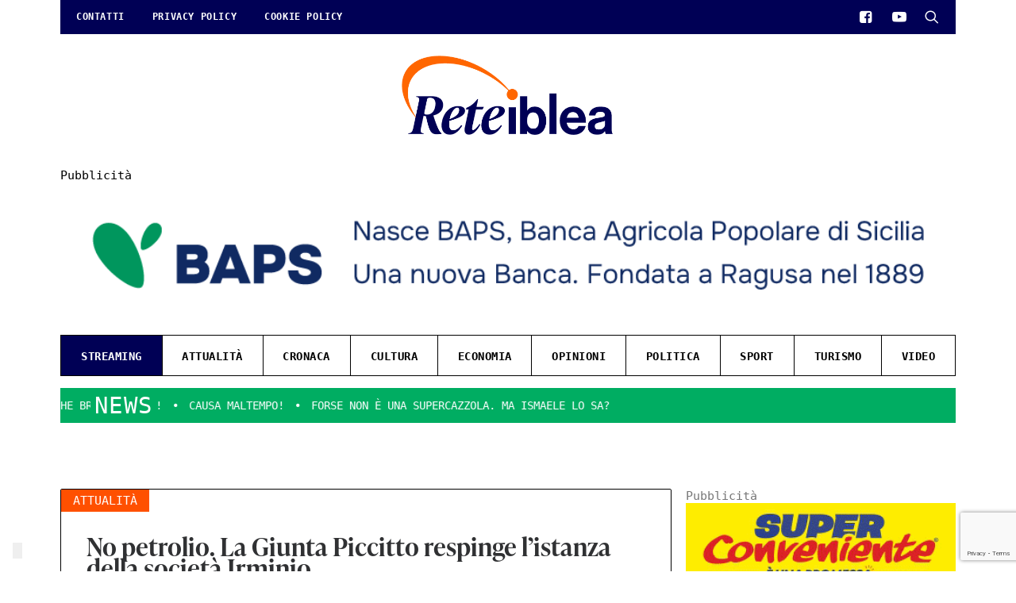

--- FILE ---
content_type: text/html; charset=UTF-8
request_url: https://reteiblea.it/2016/03/24/
body_size: 43436
content:
<!DOCTYPE html>
<html class="no-touch" lang="it-IT" prefix="og: http://ogp.me/ns#" xmlns:og="http://opengraphprotocol.org/schema/" xmlns:fb="http://www.facebook.com/2008/fbml" xmlns="http://www.w3.org/1999/xhtml">
<head>
<meta http-equiv="Content-Type" content="text/html; charset=UTF-8">

<meta name="facebook-domain-verification" content="fpwf4yppu5etshmmfbhvc9b6fe6aae" />

<!-- Mod GO -->
<script>
var Hyphenopoly = {
	require: {
		"la": "honorificabilitudinitas",
		"de": "Silbentrennungsalgorithmus",
		"en-us": "Supercalifragilisticexpialidocious"
	},
	setup: {
		selectors: {
			".t-entry": {}
		}
	}
};
</script>
<script src="https://reteiblea.it/wp-content/uploads/hyphenopoly/Hyphenopoly_Loader.js"></script>

<meta name="viewport" content="width=device-width, initial-scale=1">
<link rel="profile" href="https://gmpg.org/xfn/11">
<link rel="pingback" href="https://reteiblea.it/xmlrpc.php">
<title>24 Marzo 2016 &#8211; ReteIblea</title>
<meta name='robots' content='max-image-preview:large' />
<link rel='dns-prefetch' href='//cdn.iubenda.com' />
<link rel='dns-prefetch' href='//www.googletagmanager.com' />
<link rel='dns-prefetch' href='//pagead2.googlesyndication.com' />
<link rel="alternate" type="application/rss+xml" title="ReteIblea &raquo; Feed" href="https://reteiblea.it/feed/" />
<link rel="alternate" type="application/rss+xml" title="ReteIblea &raquo; Feed dei commenti" href="https://reteiblea.it/comments/feed/" />
<script type="text/javascript">
/* <![CDATA[ */
window._wpemojiSettings = {"baseUrl":"https:\/\/s.w.org\/images\/core\/emoji\/15.0.3\/72x72\/","ext":".png","svgUrl":"https:\/\/s.w.org\/images\/core\/emoji\/15.0.3\/svg\/","svgExt":".svg","source":{"concatemoji":"https:\/\/reteiblea.it\/wp-includes\/js\/wp-emoji-release.min.js?ver=6.5.7"}};
/*! This file is auto-generated */
!function(i,n){var o,s,e;function c(e){try{var t={supportTests:e,timestamp:(new Date).valueOf()};sessionStorage.setItem(o,JSON.stringify(t))}catch(e){}}function p(e,t,n){e.clearRect(0,0,e.canvas.width,e.canvas.height),e.fillText(t,0,0);var t=new Uint32Array(e.getImageData(0,0,e.canvas.width,e.canvas.height).data),r=(e.clearRect(0,0,e.canvas.width,e.canvas.height),e.fillText(n,0,0),new Uint32Array(e.getImageData(0,0,e.canvas.width,e.canvas.height).data));return t.every(function(e,t){return e===r[t]})}function u(e,t,n){switch(t){case"flag":return n(e,"\ud83c\udff3\ufe0f\u200d\u26a7\ufe0f","\ud83c\udff3\ufe0f\u200b\u26a7\ufe0f")?!1:!n(e,"\ud83c\uddfa\ud83c\uddf3","\ud83c\uddfa\u200b\ud83c\uddf3")&&!n(e,"\ud83c\udff4\udb40\udc67\udb40\udc62\udb40\udc65\udb40\udc6e\udb40\udc67\udb40\udc7f","\ud83c\udff4\u200b\udb40\udc67\u200b\udb40\udc62\u200b\udb40\udc65\u200b\udb40\udc6e\u200b\udb40\udc67\u200b\udb40\udc7f");case"emoji":return!n(e,"\ud83d\udc26\u200d\u2b1b","\ud83d\udc26\u200b\u2b1b")}return!1}function f(e,t,n){var r="undefined"!=typeof WorkerGlobalScope&&self instanceof WorkerGlobalScope?new OffscreenCanvas(300,150):i.createElement("canvas"),a=r.getContext("2d",{willReadFrequently:!0}),o=(a.textBaseline="top",a.font="600 32px Arial",{});return e.forEach(function(e){o[e]=t(a,e,n)}),o}function t(e){var t=i.createElement("script");t.src=e,t.defer=!0,i.head.appendChild(t)}"undefined"!=typeof Promise&&(o="wpEmojiSettingsSupports",s=["flag","emoji"],n.supports={everything:!0,everythingExceptFlag:!0},e=new Promise(function(e){i.addEventListener("DOMContentLoaded",e,{once:!0})}),new Promise(function(t){var n=function(){try{var e=JSON.parse(sessionStorage.getItem(o));if("object"==typeof e&&"number"==typeof e.timestamp&&(new Date).valueOf()<e.timestamp+604800&&"object"==typeof e.supportTests)return e.supportTests}catch(e){}return null}();if(!n){if("undefined"!=typeof Worker&&"undefined"!=typeof OffscreenCanvas&&"undefined"!=typeof URL&&URL.createObjectURL&&"undefined"!=typeof Blob)try{var e="postMessage("+f.toString()+"("+[JSON.stringify(s),u.toString(),p.toString()].join(",")+"));",r=new Blob([e],{type:"text/javascript"}),a=new Worker(URL.createObjectURL(r),{name:"wpTestEmojiSupports"});return void(a.onmessage=function(e){c(n=e.data),a.terminate(),t(n)})}catch(e){}c(n=f(s,u,p))}t(n)}).then(function(e){for(var t in e)n.supports[t]=e[t],n.supports.everything=n.supports.everything&&n.supports[t],"flag"!==t&&(n.supports.everythingExceptFlag=n.supports.everythingExceptFlag&&n.supports[t]);n.supports.everythingExceptFlag=n.supports.everythingExceptFlag&&!n.supports.flag,n.DOMReady=!1,n.readyCallback=function(){n.DOMReady=!0}}).then(function(){return e}).then(function(){var e;n.supports.everything||(n.readyCallback(),(e=n.source||{}).concatemoji?t(e.concatemoji):e.wpemoji&&e.twemoji&&(t(e.twemoji),t(e.wpemoji)))}))}((window,document),window._wpemojiSettings);
/* ]]> */
</script>
<!-- reteiblea.it is managing ads with Advanced Ads 1.56.1 – https://wpadvancedads.com/ --><script id="retei-ready">
			window.advanced_ads_ready=function(e,a){a=a||"complete";var d=function(e){return"interactive"===a?"loading"!==e:"complete"===e};d(document.readyState)?e():document.addEventListener("readystatechange",(function(a){d(a.target.readyState)&&e()}),{once:"interactive"===a})},window.advanced_ads_ready_queue=window.advanced_ads_ready_queue||[];		</script>
		
<link rel='stylesheet' id='layerslider-css' href='https://reteiblea.it/wp-content/plugins/LayerSlider/assets/static/layerslider/css/layerslider.css?ver=7.1.3' type='text/css' media='all' />
<style id='wp-emoji-styles-inline-css' type='text/css'>

	img.wp-smiley, img.emoji {
		display: inline !important;
		border: none !important;
		box-shadow: none !important;
		height: 1em !important;
		width: 1em !important;
		margin: 0 0.07em !important;
		vertical-align: -0.1em !important;
		background: none !important;
		padding: 0 !important;
	}
</style>
<link rel='stylesheet' id='wp-block-library-css' href='https://reteiblea.it/wp-includes/css/dist/block-library/style.min.css?ver=6.5.7' type='text/css' media='all' />
<style id='classic-theme-styles-inline-css' type='text/css'>
/*! This file is auto-generated */
.wp-block-button__link{color:#fff;background-color:#32373c;border-radius:9999px;box-shadow:none;text-decoration:none;padding:calc(.667em + 2px) calc(1.333em + 2px);font-size:1.125em}.wp-block-file__button{background:#32373c;color:#fff;text-decoration:none}
</style>
<style id='global-styles-inline-css' type='text/css'>
body{--wp--preset--color--black: #000000;--wp--preset--color--cyan-bluish-gray: #abb8c3;--wp--preset--color--white: #ffffff;--wp--preset--color--pale-pink: #f78da7;--wp--preset--color--vivid-red: #cf2e2e;--wp--preset--color--luminous-vivid-orange: #ff6900;--wp--preset--color--luminous-vivid-amber: #fcb900;--wp--preset--color--light-green-cyan: #7bdcb5;--wp--preset--color--vivid-green-cyan: #00d084;--wp--preset--color--pale-cyan-blue: #8ed1fc;--wp--preset--color--vivid-cyan-blue: #0693e3;--wp--preset--color--vivid-purple: #9b51e0;--wp--preset--gradient--vivid-cyan-blue-to-vivid-purple: linear-gradient(135deg,rgba(6,147,227,1) 0%,rgb(155,81,224) 100%);--wp--preset--gradient--light-green-cyan-to-vivid-green-cyan: linear-gradient(135deg,rgb(122,220,180) 0%,rgb(0,208,130) 100%);--wp--preset--gradient--luminous-vivid-amber-to-luminous-vivid-orange: linear-gradient(135deg,rgba(252,185,0,1) 0%,rgba(255,105,0,1) 100%);--wp--preset--gradient--luminous-vivid-orange-to-vivid-red: linear-gradient(135deg,rgba(255,105,0,1) 0%,rgb(207,46,46) 100%);--wp--preset--gradient--very-light-gray-to-cyan-bluish-gray: linear-gradient(135deg,rgb(238,238,238) 0%,rgb(169,184,195) 100%);--wp--preset--gradient--cool-to-warm-spectrum: linear-gradient(135deg,rgb(74,234,220) 0%,rgb(151,120,209) 20%,rgb(207,42,186) 40%,rgb(238,44,130) 60%,rgb(251,105,98) 80%,rgb(254,248,76) 100%);--wp--preset--gradient--blush-light-purple: linear-gradient(135deg,rgb(255,206,236) 0%,rgb(152,150,240) 100%);--wp--preset--gradient--blush-bordeaux: linear-gradient(135deg,rgb(254,205,165) 0%,rgb(254,45,45) 50%,rgb(107,0,62) 100%);--wp--preset--gradient--luminous-dusk: linear-gradient(135deg,rgb(255,203,112) 0%,rgb(199,81,192) 50%,rgb(65,88,208) 100%);--wp--preset--gradient--pale-ocean: linear-gradient(135deg,rgb(255,245,203) 0%,rgb(182,227,212) 50%,rgb(51,167,181) 100%);--wp--preset--gradient--electric-grass: linear-gradient(135deg,rgb(202,248,128) 0%,rgb(113,206,126) 100%);--wp--preset--gradient--midnight: linear-gradient(135deg,rgb(2,3,129) 0%,rgb(40,116,252) 100%);--wp--preset--font-size--small: 13px;--wp--preset--font-size--medium: 20px;--wp--preset--font-size--large: 36px;--wp--preset--font-size--x-large: 42px;--wp--preset--spacing--20: 0.44rem;--wp--preset--spacing--30: 0.67rem;--wp--preset--spacing--40: 1rem;--wp--preset--spacing--50: 1.5rem;--wp--preset--spacing--60: 2.25rem;--wp--preset--spacing--70: 3.38rem;--wp--preset--spacing--80: 5.06rem;--wp--preset--shadow--natural: 6px 6px 9px rgba(0, 0, 0, 0.2);--wp--preset--shadow--deep: 12px 12px 50px rgba(0, 0, 0, 0.4);--wp--preset--shadow--sharp: 6px 6px 0px rgba(0, 0, 0, 0.2);--wp--preset--shadow--outlined: 6px 6px 0px -3px rgba(255, 255, 255, 1), 6px 6px rgba(0, 0, 0, 1);--wp--preset--shadow--crisp: 6px 6px 0px rgba(0, 0, 0, 1);}:where(.is-layout-flex){gap: 0.5em;}:where(.is-layout-grid){gap: 0.5em;}body .is-layout-flex{display: flex;}body .is-layout-flex{flex-wrap: wrap;align-items: center;}body .is-layout-flex > *{margin: 0;}body .is-layout-grid{display: grid;}body .is-layout-grid > *{margin: 0;}:where(.wp-block-columns.is-layout-flex){gap: 2em;}:where(.wp-block-columns.is-layout-grid){gap: 2em;}:where(.wp-block-post-template.is-layout-flex){gap: 1.25em;}:where(.wp-block-post-template.is-layout-grid){gap: 1.25em;}.has-black-color{color: var(--wp--preset--color--black) !important;}.has-cyan-bluish-gray-color{color: var(--wp--preset--color--cyan-bluish-gray) !important;}.has-white-color{color: var(--wp--preset--color--white) !important;}.has-pale-pink-color{color: var(--wp--preset--color--pale-pink) !important;}.has-vivid-red-color{color: var(--wp--preset--color--vivid-red) !important;}.has-luminous-vivid-orange-color{color: var(--wp--preset--color--luminous-vivid-orange) !important;}.has-luminous-vivid-amber-color{color: var(--wp--preset--color--luminous-vivid-amber) !important;}.has-light-green-cyan-color{color: var(--wp--preset--color--light-green-cyan) !important;}.has-vivid-green-cyan-color{color: var(--wp--preset--color--vivid-green-cyan) !important;}.has-pale-cyan-blue-color{color: var(--wp--preset--color--pale-cyan-blue) !important;}.has-vivid-cyan-blue-color{color: var(--wp--preset--color--vivid-cyan-blue) !important;}.has-vivid-purple-color{color: var(--wp--preset--color--vivid-purple) !important;}.has-black-background-color{background-color: var(--wp--preset--color--black) !important;}.has-cyan-bluish-gray-background-color{background-color: var(--wp--preset--color--cyan-bluish-gray) !important;}.has-white-background-color{background-color: var(--wp--preset--color--white) !important;}.has-pale-pink-background-color{background-color: var(--wp--preset--color--pale-pink) !important;}.has-vivid-red-background-color{background-color: var(--wp--preset--color--vivid-red) !important;}.has-luminous-vivid-orange-background-color{background-color: var(--wp--preset--color--luminous-vivid-orange) !important;}.has-luminous-vivid-amber-background-color{background-color: var(--wp--preset--color--luminous-vivid-amber) !important;}.has-light-green-cyan-background-color{background-color: var(--wp--preset--color--light-green-cyan) !important;}.has-vivid-green-cyan-background-color{background-color: var(--wp--preset--color--vivid-green-cyan) !important;}.has-pale-cyan-blue-background-color{background-color: var(--wp--preset--color--pale-cyan-blue) !important;}.has-vivid-cyan-blue-background-color{background-color: var(--wp--preset--color--vivid-cyan-blue) !important;}.has-vivid-purple-background-color{background-color: var(--wp--preset--color--vivid-purple) !important;}.has-black-border-color{border-color: var(--wp--preset--color--black) !important;}.has-cyan-bluish-gray-border-color{border-color: var(--wp--preset--color--cyan-bluish-gray) !important;}.has-white-border-color{border-color: var(--wp--preset--color--white) !important;}.has-pale-pink-border-color{border-color: var(--wp--preset--color--pale-pink) !important;}.has-vivid-red-border-color{border-color: var(--wp--preset--color--vivid-red) !important;}.has-luminous-vivid-orange-border-color{border-color: var(--wp--preset--color--luminous-vivid-orange) !important;}.has-luminous-vivid-amber-border-color{border-color: var(--wp--preset--color--luminous-vivid-amber) !important;}.has-light-green-cyan-border-color{border-color: var(--wp--preset--color--light-green-cyan) !important;}.has-vivid-green-cyan-border-color{border-color: var(--wp--preset--color--vivid-green-cyan) !important;}.has-pale-cyan-blue-border-color{border-color: var(--wp--preset--color--pale-cyan-blue) !important;}.has-vivid-cyan-blue-border-color{border-color: var(--wp--preset--color--vivid-cyan-blue) !important;}.has-vivid-purple-border-color{border-color: var(--wp--preset--color--vivid-purple) !important;}.has-vivid-cyan-blue-to-vivid-purple-gradient-background{background: var(--wp--preset--gradient--vivid-cyan-blue-to-vivid-purple) !important;}.has-light-green-cyan-to-vivid-green-cyan-gradient-background{background: var(--wp--preset--gradient--light-green-cyan-to-vivid-green-cyan) !important;}.has-luminous-vivid-amber-to-luminous-vivid-orange-gradient-background{background: var(--wp--preset--gradient--luminous-vivid-amber-to-luminous-vivid-orange) !important;}.has-luminous-vivid-orange-to-vivid-red-gradient-background{background: var(--wp--preset--gradient--luminous-vivid-orange-to-vivid-red) !important;}.has-very-light-gray-to-cyan-bluish-gray-gradient-background{background: var(--wp--preset--gradient--very-light-gray-to-cyan-bluish-gray) !important;}.has-cool-to-warm-spectrum-gradient-background{background: var(--wp--preset--gradient--cool-to-warm-spectrum) !important;}.has-blush-light-purple-gradient-background{background: var(--wp--preset--gradient--blush-light-purple) !important;}.has-blush-bordeaux-gradient-background{background: var(--wp--preset--gradient--blush-bordeaux) !important;}.has-luminous-dusk-gradient-background{background: var(--wp--preset--gradient--luminous-dusk) !important;}.has-pale-ocean-gradient-background{background: var(--wp--preset--gradient--pale-ocean) !important;}.has-electric-grass-gradient-background{background: var(--wp--preset--gradient--electric-grass) !important;}.has-midnight-gradient-background{background: var(--wp--preset--gradient--midnight) !important;}.has-small-font-size{font-size: var(--wp--preset--font-size--small) !important;}.has-medium-font-size{font-size: var(--wp--preset--font-size--medium) !important;}.has-large-font-size{font-size: var(--wp--preset--font-size--large) !important;}.has-x-large-font-size{font-size: var(--wp--preset--font-size--x-large) !important;}
.wp-block-navigation a:where(:not(.wp-element-button)){color: inherit;}
:where(.wp-block-post-template.is-layout-flex){gap: 1.25em;}:where(.wp-block-post-template.is-layout-grid){gap: 1.25em;}
:where(.wp-block-columns.is-layout-flex){gap: 2em;}:where(.wp-block-columns.is-layout-grid){gap: 2em;}
.wp-block-pullquote{font-size: 1.5em;line-height: 1.6;}
</style>
<link rel='stylesheet' id='contact-form-7-css' href='https://reteiblea.it/wp-content/plugins/contact-form-7/includes/css/styles.css?ver=5.9.8' type='text/css' media='all' />
<link rel='stylesheet' id='uncode-privacy-css' href='https://reteiblea.it/wp-content/plugins/uncode-privacy/assets/css/uncode-privacy-public.css?ver=2.2.4' type='text/css' media='all' />
<link rel='stylesheet' id='uncode-style-css' href='https://reteiblea.it/wp-content/themes/uncode/library/css/style.css?ver=2108890442' type='text/css' media='all' />
<style id='uncode-style-inline-css' type='text/css'>

@media (min-width: 960px) { .limit-width { max-width: 1200px; margin: auto;}}
</style>
<link rel='stylesheet' id='uncode-icons-css' href='https://reteiblea.it/wp-content/themes/uncode/library/css/uncode-icons.css?ver=2108890442' type='text/css' media='all' />
<link rel='stylesheet' id='uncode-custom-style-css' href='https://reteiblea.it/wp-content/themes/uncode/library/css/style-custom.css?ver=2108890442' type='text/css' media='all' />
<style id='uncode-custom-style-inline-css' type='text/css'>
@import url("https://use.typekit.net/xet3wxi.css");body:not(.home) .widget .archivio-tg {display:none;}.home .banner-st {display:none;}.widget .archivio-tg {margin:25px 0 20px;}.banner-st > div > a {position:absolute;width:100%;height:100%;}.banner-st {position:relative;}.footer-scroll-top {bottom:90px;}.post-content iframe, .adsbygoogle ins {max-width:100%;width:100% !important;}body:not(.archive) #giornale .blocco-2 .single-gutter > div > .tmb:nth-child(n+8), body:not(.archive) #giornale .blocco-3 .single-gutter > div > .tmb:nth-child(n+9) {display:none;}body:not(.archive) #giornale .blocco-3 .single-gutter > div > .tmb:nth-child(2n+8) {border-right:1px solid #000;}.row .uncont > .player-absolute.opinione {margin-top:36px !important;}.tmb .t-entry-text .bottom-desc a {cursor:default !important;pointer-events:none !important;}.d-none {display:none !important;}.title-giornale-before a {line-height:1.7rem;display:inline-block;padding-bottom:5px;}h3.title-giornale-before a, #giornale h3.t-entry-title.h3 a, .heading-text.el-text h1 {font-family:ivypresto-headline, serif;font-weight:600;font-style:normal;font-size:2rem;}body, a, .uncode-share h6 {font-family:'Roboto Mono', monospace;}.t-entry p, .colonna-single .uncode_text_column p, .colonna-single .uncode_text_column {font-family:'Roboto', sans-serif;}.style-color-lxmt-bg {background-color:#ffffff;}body.page-id-87362 #iubenda-cs-banner.iubenda-cs-visible {display:none !important;opacity:0 !important;visibility:hidden !important;}.w-img-100 img {width:100%;}.extra-w-2rem {width:calc(100% + 2rem);}.extra-w-36px {width:calc(100% + 36px);}.search .sections-container .header-basic {max-height:250px;margin:30px 36px 0;display:flex;align-items:center;overflow:hidden;}.archivio-tg a {width:100%;display:block;text-align:center;padding:3rem;background:url("https://reteiblea.it/wp-content/uploads/2021/06/Manutenzione.jpg") center;background-size:cover;margin-bottom:20px;}.archivio-tg a h2 {font-size:3rem;color:#fff;font-family:'ivypresto-headline';margin:0;}.archivio-tg a p {color:#fff !important;text-transform:uppercase;background:#ff5000;width:auto;display:inline-block;padding:2px 15px;}.archivio-tg a:hover, .archivio-tg a:focus {color:#fff!important;}.page-archivio-tg .uncol.style-light {border:1px solid #000;}.page .page-archivio-tg .epyt-gallery-list:before {content:"Archivio dei TG";margin-top:30px;}.page .page-archivio-tg .epyt-gallery-thumb {border-bottom:1px solid #ddd;padding:10px 15px;}.page .page-archivio-tg .epyt-gallery-thumb.epyt-hidethumbimg.hover, .page .page-archivio-tg .epyt-gallery-thumb.epyt-hidethumbimg.hover > div {color:#fff;background:#ff5000;transform:none;}.main-container .row-container.bordered-row .row-parent {padding-top:0;padding-bottom:0;}.main-container .row-container.bordered-row .row-parent p {padding:15px 36px;border:1px solid #000;text-align:center;background:#000;color:#fff;}.main-container .row-container.bordered-row .row-parent p a {color:#fff;font-weight:600;text-decoration:underline;}.menu-wrapper {display:flex;flex-direction:column-reverse;}body.hmenu-center .main-menu-container .menu-horizontal-inner > * {padding:3px 20px 4px;}#masthead .menu-horizontal > div {display:flex;justify-content:space-between;}body.hormenu-position-left:not(.hmenu-center-split):not(.hmenu-center-double):not(.menu-overlay).hmenu-center .navbar-cta > ul {margin:0 !important;padding:0 !important;}body.hmenu-center .main-menu-container .menu-horizontal-inner > .nav > ul > li {height:35px;}.menu-container.style-color-xsdn-bg.menu-no-borders {padding:0;}.menu-container.style-color-xsdn-bg.menu-no-borders .row-menu-inner {background:#000055;}body .menu-container:not(.isotope-filters) ul.menu-smart > li > a {text-transform:uppercase;color:#fff !important;}body[class*=hmenu-] .menu-primary .menu-smart .social-icon + li:not(.social-icon) > a {padding-left:10px;}.font-family-menu, .menu-container:not(.isotope-filters) ul.menu-smart a:not(.social-menu-link) {font-family:inherit;}.widget-container #menu-categorie {margin-top:0 !important;border:1px solid;}#menu-categorie li {text-align:center;}#menu-categorie {display:flex;list-style:none;align-items:baseline;justify-content:space-around;}.widget-container.widget_nav_menu .menu-item a:before {display:none;}.page-id-38 #menu-categorie .streaming-menu.show-in-stream {display:block !important;}.page-id-38 #menu-categorie .streaming-menu {display:none !important;}#menu-categorie li:not(.streaming-menu) {padding:14px 15px 7px;flex-grow:1;}#menu-categorie .show-in-stream {display:none !important;}#menu-categorie li:not(:last-child) {border-right:1px solid #000;}.row-bottom-header {padding:0 36px;}.row-bottom-header #menu-categorie li a {color:#000;font-size:14px;font-weight:600;letter-spacing:.5px;}.row-bottom-header #menu-categorie li.streaming-menu a {background:#000055;color:#fff;padding:14px 25px 12px;}.row.limit-width.row-bottom-header.row-parent .widget-container {margin-top:15px;}aside#text-2 {margin-top:23px;}#recent-posts-3 ul {text-transform:uppercase;margin-top:0 !important;}.main-container .row-container.ital-press .single-h-padding {padding-left:26px;padding-right:26px;padding-bottom:20px;}aside#recent-posts-3 ul {display:flex;animation-name:news;animation-duration:40s;position:absolute;overflow:visible;white-space:nowrap;animation-iteration-count:infinite;animation-timing-function:linear;background:#00ad62;}aside#recent-posts-3 ul li a {padding-left:15px;color:#fff;display:flex;align-items:center;}aside#recent-posts-3 ul li:not(:last-child) a:after {content:"\f111";font-family:'uncodeicon';font-size:5px;padding-left:15px;}@keyframes news {from {transform:translateX(0);}to {transform:translateX(-100%);}}aside#recent-posts-3 {display:flex;background:#00ad62;overflow:hidden;position:relative;align-items:center;}aside#recent-posts-3 h3 {z-index:9;margin:0;padding:5px 5px;font-size:1.8rem;font-weight:400;font-family:'Roboto Mono', monospace;color:#fff;background:#00ad62;left:calc(3rem - 10px);position:relative;}#recent-posts-2, #archives-2, #recent-posts-4, #archives-3 {border:1px solid #000;padding:2rem;}.col-widgets-sidebar .widget-container .widget-title {background:#00AD62;width:auto;display:inline-block;padding:5px 15px;border:0;color:#fff;font-size:1rem;margin-bottom:24px;}aside#recent-posts-2.widget-container ul, #recent-posts-4.widget-container ul {border-top:1px solid #000;}aside#recent-posts-2.widget-container ul li, aside#recent-posts-4.widget-container ul li {border-bottom:1px solid #000;padding:15px 0;display:flex;flex-direction:row-reverse;}aside#recent-posts-2.widget-container ul li a, #recent-posts-4.widget-container ul li a {line-height:1.4;color:#000;}aside#recent-posts-2.widget-container ul li span, #recent-posts-4.widget-container ul li span {flex:0 0 35%;}aside img {width:100%;}aside#archives-2 ul, #archives-3 ul {max-height:200px;overflow:hidden visible;}aside#archives-2 ul li, aside#archives-3 ul li {line-height:2;font-size:1em;}select#archives-dropdown-2, select#archives-dropdown-3 {margin:0;border-color:#000;color:#000;}.col-widgets-sidebar aside {margin-top:15px;}.main-container #giornale.row-container .col-double-gutter > .row-inner > div {padding-left:54px;}.tv-widget-img:after {content:"\f04b";width:100%;height:100%;position:absolute;left:0;top:0;background:rgb(0 0 0 / 60%);font-family:'uncodeicon';display:flex;align-items:center;justify-content:center;font-size:4rem;color:#fff;}.tv-widget-img {position:relative;}.tv-widget p {line-height:1.3;font-size:16px;padding-top:5px;color:#fff;}aside#custom_html-2, aside#custom_html-3 {background:#00ad62;border:1px solid #000;padding:2rem;}aside#custom_html-2 h3.widget-title, aside#custom_html-3 h3.widget-title {background:#000;color:#fff;}.tv-widget p a {color:#fff !important;text-decoration:underline;}.page-id-38 aside#custom_html-2 {display:none;}body:not(.page-id-38) aside#custom_html-3 {display:none;}#custom_html-2 i.fas.fa-circle {font-family:'uncodeicon';font-style:normal;font-size:10px;color:#ff0000;margin-left:10px;position:relative;top:.5px;}#custom_html-2 h3.widget-title {display:inline-flex;align-items:center;}#custom_html-2 h3.widget-title i {position:relative;animation-name:lampeggia;animation-duration:1.25s;animation-iteration-count:infinite;}#custom_html-3 .tv-widget-img:after {display:none;}#custom_html-3 .tv-widget-img img {border:1px solid #000;}@keyframes lampeggia {0% {opacity:1;}50% {opacity:0;}100% {opacity:1;}}.page #clappr {min-height:unset;}.page .epyt-gallery-list .epyt-pagination:first-child {display:none;padding-top:30px;}.page .epyt-gallery-allthumbs { padding:30px 2rem 15px;}.page .epyt-gallery-title {padding-left:0;text-align:left;color:#000;font-weight:600;font-size:14px;}.wpb_raw_html.streaming-tv {position:absolute;width:100%;top:0;z-index:2;}.colonna-stream {position:relative;}.streaming-tv, #canale-yt, .container-play-tv {margin-top:0 !important;}.container-play-tv {display:none;}.play-tv {background:#ff5000;padding:10px 2rem;text-align:center;color:#fff;text-transform:uppercase;display:flex;align-items:center;justify-content:space-between;font-weight:600;letter-spacing:.5px;font-size:1.1rem;cursor:pointer;border:1px solid #000;border-bottom:0;}.play-tv i {color:#ff0000;text-shadow:0 0 black;font-weight:500;font-size:16px;position:absolute;top:0;right:0;bottom:0;display:flex;align-items:center;justify-content:center;background:#000;width:50px;}.play-tv i:before {animation-name:lampeggia;animation-duration:1.25s;animation-iteration-count:infinite;}.page .epyt-gallery-list:before {content:"Telegiornale";font-size:2.5rem;font-weight:700;color:#000;display:block;text-align:left;padding-left:calc(2rem + 7px);margin-top:50px;font-family:'ivypresto-headline';}.page .rubriche .epyt-gallery-list:before {content:"Rubriche Settimanali";}.page .programmi .epyt-gallery-list:before {content:"Programmi TV";}.page .servizi .epyt-gallery-list:before {content:"Servizi TG";}.page .interviste .epyt-gallery-list:before {content:"Interviste";}.page .opinione .epyt-gallery-list:before {content:"I commenti";}.epyt-pagination {display:flex;justify-content:space-between;color:#fff;background:#FF5000;margin:0 8px 0 8px;}.epyt-pagination .epyt-pagebutton {font-weight:700;text-decoration:underline;}.page .epyt-pagebutton.hide {display:block !important;visibility:visible !important;opacity:0.2 !important;}#canale-yt {border:1px solid #000;background:#fff;}.page-id-38 .logo-image.main-logo.logo-skinnable {background:url(https://reteiblea.it/wp-content/uploads/2022/03/TELE.png) center;background-size:contain;background-repeat:no-repeat;}.page-id-38 .logo-image.main-logo.logo-skinnable img {opacity:0;}.row .uncont > .player-absolute {position:unset;border:1px solid #000;margin-top:-1px !important;}.row .uncont > .player-absolute .epyt-video-wrapper {position:absolute;top:52px;width:calc(100% - 2px);border:1px solid #000;z-index:-1;}.colonna-stream.streaming-news.extra-w-36px > .uncol > .uncoltable > .uncell > .uncont {width:calc(100% + 36px);position:relative;}.isotope-wrapper.single-gutter, .index-system.single-gutter .index-wrapper {margin-top:0 !important;}.single-gutter:not(.owl-carousel-container):not(.justified-wrapper) .tmb > .t-inside {margin-top:0;}#giornale .single-gutter > div > .tmb:not(:first-child) {margin-top:-2px;}#giornale .single-gutter > div > .tmb:not(:first-child) .t-entry-text-tc.single-block-padding {padding-top:0;padding-right:0;padding-left:2rem;}#giornale .single-gutter > div > .tmb:not(:first-child) .t-inside, #giornale.streaming-news .single-gutter > div > .tmb:first-child .t-inside {display:flex;flex-direction:row;flex-wrap:wrap;margin-top:0;align-items:center;}#giornale .single-gutter > div > .tmb, #giornale .tmb {border:1px solid #000;padding:0;overflow:hidden;background:#fff;}body:not(.archive) #giornale .col-lg-4.col-widgets-sidebar.boomapps_vccolumn.single-internal-gutter {padding-left:54px;}#giornale h3.t-entry-title.title-giornale-before.h3 {flex:0 0 100%;font-size:1.8rem;font-weight:700;color:#000;margin:0 0 5px 0;padding-top:30px;padding-bottom:25px;padding-left:2rem;padding-right:2rem;}body:not(.archive) #giornale .single-gutter > div > .tmb:nth-child(n+8) h3.t-entry-title.title-giornale-before.h3, #giornale.streaming-news .single-gutter > div > .tmb:nth-child(n+2) h3.t-entry-title.title-giornale-before.h3 {padding-left:0;height:70px;box-sizing:content-box;line-height:1;}#giornale .single-gutter > div > .tmb:not(:first-child) .t-inside > div {flex:0 0 50%;}#giornale .single-gutter > div > .tmb:not(:first-child) .t-inside > div img {height:auto;position:relative;}#giornale .tmb .t-entry-visual .t-entry-visual-cont > a {align-items:center;display:flex;}#giornale .tmb p.t-entry-meta.meta-giornale {font-size:12px;font-weight:600;color:#303133;}#giornale .tmb p.t-entry-meta.meta-giornale .t-entry-category.t-entry-tax {display:none;}#giornale .tmb p.t-entry-author span.tmb-username-wrap {font-size:15px;margin:0 5px 0 0;white-space:inherit;}#giornale .tmb p.t-entry-author span.tmb-username-wrap span {font-weight:400;}#giornale .t-entry-category a {font-weight:700;}#giornale p.t-entry-author a {display:flex;align-items:center;}#giornale p.t-entry-author a img {display:none;}#giornale .t-entry h3, #giornale .t-entry .t-entry-author, #giornale .t-entry .t-entry-meta {display:none;}#giornale .tmb p.t-entry-meta.meta-giornale, #giornale .tmb p.autore-giornale {display:block;}#giornale .bottom-desc {display:flex;align-items:baseline;}#giornale .t-entry > p:first-child {font-size:1.125rem;font-weight:400;line-height:1.17;color:rgb(0 0 0 / 80%);text-align:justify;padding-right:2rem;}body:not(.archive) #giornale .single-gutter > div > .tmb:nth-child(n+8) {width:50% !important;padding:0 2rem;}#giornale.streaming-news .single-gutter > div > .tmb:nth-child(n+2) {width:50% !important;padding:0 2rem !important;}#giornale.streaming-news .single-gutter > div > .tmb:nth-child(5) {border-right:1px solid #000;}body:not(.archive) #giornale .single-gutter > div > .tmb:nth-child(n+8) .t-inside > div, #giornale.streaming-news .single-gutter > div > .tmb:nth-child(n+2) .t-inside > div {flex:0 0 100%;}body:not(.archive) #giornale .single-gutter > div > .tmb:nth-child(n+8) .t-inside .t-entry > p:first-child, #giornale.streaming-news .single-gutter > div > .tmb:nth-child(n+2) .t-inside .t-entry > p:first-child {display:none;}body:not(.archive) #giornale .single-gutter > div > .tmb:nth-child(2n+8), #giornale.streaming-news .single-gutter > div > .tmb:nth-child(2n+2) {border-right:0;margin-right:0;}#giornale.streaming-news .single-gutter > div > .tmb:first-child .t-inside > div {flex:0 0 50%;}.cetegorie-go > div {background:#FF5000;display:inline-block;padding:5px 15px;text-transform:uppercase;color:#fff;}.cetegorie-go {flex:0 0 100% !important;}.cetegorie-go i {display:none;}.cetegorie-go a {color:#fff;font-weight:400 !important;}body:not(.archive) #giornale .single-gutter > div > .tmb:nth-child(n+8) .cetegorie-go, #giornale.streaming-news .single-gutter > div > .tmb:nth-child(n+2) .cetegorie-go {margin-left:-2rem;}body:not(.archive) #giornale .single-gutter > div > .tmb:nth-child(n+8) .t-entry-text-tc.single-block-padding, #giornale.streaming-news .single-gutter > div > .tmb:nth-child(n+2) .t-entry-text-tc.single-block-padding {padding-left:0;}body:not(.archive) #giornale .single-gutter > div > .tmb:nth-child(n+8) h3.t-entry-title.title-giornale-before.h3 a, #giornale.streaming-news .single-gutter > div > .tmb:nth-child(n+2) h3.t-entry-title.title-giornale-before.h3 a {font-size:1.5rem;line-height:1.7rem;}#giornale.streaming-news .col-lg-4.boomapps_vccolumn.single-internal-gutter {padding-left:54px;}#giornale.streaming-news .single-gutter > div > .tmb:first-child .t-inside > div.t-entry-visual {order:1;}#giornale .tmb .t-inside > .t-entry-visual {border:1px solid #000;margin:-1px;}#giornale .img-round-xs.tmb-round .t-entry-visual-cont > a {border-radius:0;}#giornale:not(.streaming-news) .single-gutter > div > :is(.tmb:nth-child(2) .t-entry-visual, .tmb:nth-child(3) .t-entry-visual, .tmb:nth-child(4) .t-entry-visual){order:1;}.isotope-footer.style-light.single-gutter {width:calc(100% + 36px);background:#ff5000;color:#fff;border:1px solid #000;margin-top:1rem;z-index:9;padding:0 2rem;}.isotope-footer.single-gutter .isotope-footer-inner > * {margin:0;padding:0;}.pagination > li .page-numbers, .navigation > li .page-numbers {color:#fff;}.pagination > li .current, .navigation > li .current, .pagination > li .current:hover, .navigation > li .current:hover, .pagination > li .current:focus, .navigation > li .current:focus {background:#fff;border-radius:2px;}.pagination > li .page-numbers, .navigation > li .page-numbers {margin-top:5.5px;}.isotope-footer.style-light.single-gutter i:before {color:#fff;position:relative;top:-2px;}#giornale.blocco-1 .t-entry h3 {display:block;}#giornale.blocco-1 h3.t-entry-title.title-giornale-before.h3 {display:none;}#giornale.blocco-1 .t-inside {display:flex;flex-direction:row;flex-wrap:wrap;margin-top:0;}#giornale.blocco-1 .t-entry-visual {flex:0 0 60%;order:1;}#giornale.blocco-1 .t-entry-text {flex:0 0 40%;}#giornale.blocco-1 .row.row-parent {padding-bottom:15px;}#giornale.blocco-1 .isotope-footer {display:none;}#giornale.blocco-1 .tmb {padding-bottom:40px;padding-right:20px;}#giornale.blocco-1 .tmb .cetegorie-go {padding-bottom:10px;}#giornale.blocco-1 h3.t-entry-title.h3 a {font-size:2.5rem;line-height:1;}#giornale.blocco-1 .t-entry p {font-size:1.2rem;font-weight:400;line-height:1.17;color:rgb(0 0 0 / 80%);padding-top:20px;text-align:justify;}.t-entry {hyphens:auto;-ms-hyphens:auto;-moz-hyphens:auto;-webkit-hyphens:auto;}#giornale.blocco-1 .tmb, #giornale.blocco-1 .tmb > div {background:#000;}#giornale.blocco-1 h3.t-entry-title.h3 a, #giornale.blocco-1 .t-entry p, #giornale.blocco-1 .t-entry .bottom-desc p a, #giornale.blocco-1 .t-entry .bottom-desc p span {color:#fff;}#giornale .blocco-3 .single-gutter > div > .tmb .cetegorie-go {margin-left:-2rem;}#giornale .blocco-3 .single-gutter > div > .tmb .t-entry-text-tc.single-block-padding {padding-left:0;padding-top:0;padding-right:0;}#giornale .blocco-3 .single-gutter > div > .tmb h3.t-entry-title.title-giornale-before.h3 a {font-size:1.5rem;display:block;}#giornale .blocco-3 .single-gutter > div > .tmb {width:50% !important;padding:0 2rem !important;margin-top:-2px;}#giornale .blocco-3 .single-gutter > div > .tmb .t-inside > div {flex:0 0 100%;order:0 !important;}#giornale .blocco-3 .single-gutter > div > .tmb .t-inside .t-entry > p:first-child {display:none;}body:not(.archive) #giornale .blocco-3 .single-gutter > div > .tmb h3.t-entry-title.title-giornale-before.h3 {padding-left:0;height:50px;box-sizing:content-box;}#giornale .blocco-3 .single-gutter > div > .tmb:nth-child(2n+1) {border-right:0;margin-right:0;}.home .main-container .row-container .row-parent .single-internal-gutter .uncont > * {margin-top:20px;}#giornale .blocco-video .t-inside {display:flex;flex-direction:row;flex-wrap:wrap;margin-top:0;}#giornale .blocco-video .t-entry-visual {flex:0 0 50%;order:1;}#giornale .blocco-video .t-entry-text {flex:0 0 50%;}#giornale .blocco-video .row.row-parent {padding-bottom:15px;}#giornale .blocco-video .isotope-footer {display:none;}#giornale .blocco-video .tmb {padding-bottom:40px;padding-right:20px;}#giornale .blocco-video .tmb .cetegorie-go {padding-bottom:10px;}#giornale .blocco-video h3.t-entry-title.h3 a {font-size:2rem;line-height:1;}#giornale .blocco-video .t-entry p {font-size:1.2rem;font-weight:400;line-height:1.17;color:rgb(0 0 0 / 80%);text-align:justify;}#giornale .blocco-video .tmb, #giornale .blocco-video .tmb > div {background:#000;}#giornale .blocco-video h3.t-entry-title.h3 a, #giornale .blocco-video .t-entry p, #giornale .blocco-video .t-entry .bottom-desc p a, #giornale .blocco-video .t-entry .bottom-desc p span {color:#fff;}#giornale .blocco-video .single-block-padding {padding-top:0;padding-bottom:0;}ol.breadcrumb.breadcrumb-module {background:#FF5000;display:inline-block;padding:5px 15px;text-transform:uppercase;color:#fff;}ol.breadcrumb.breadcrumb-module li a, ol.breadcrumb.breadcrumb-module li {color:#fff;font-weight:400;}.colonna-single > div {border:1px solid #000;}.colonna-single img {border-top:1px solid #000;border-bottom:1px solid #000;}.colonna-single .vc_custom_heading_wrap, .colonna-single .uncode-info-box, .colonna-single .uncode_text_column {padding:0 2rem;}.colonna-single .uncode_text_column p {color:rgb(0 0 0 / 80%);font-size:17px;text-align:justify;line-height:1.5;}ol.breadcrumb.breadcrumb-module li.current {display:none;}.colonna-single .cetegorie-go {display:none;}.colonna-single h1 span {font-size:2.7rem;}.colonna-single .uncode-wrapper.uncode-share {background:#ff5000;text-align:center;padding:10px 15px 2px;}.colonna-single .uncode-wrapper.uncode-share ul li:before {color:#fff;}.single-post .main-container .row-container .double-top-padding {padding-top:36px;}.colonna-single .uncode-info-box {font-size:15px;color:#000;border-top:1px solid #000;width:auto;display:block;margin-left:2rem;margin-right:2rem;padding:30px 0 0 0 !important;}.align_left.column_parent.col-lg-4.col-widgets-sidebar.single-internal-gutter {padding-left:54px;}.main-container .row-container.opinioni .quad-bottom-padding {padding:0;}.opinioni .cetegorie-go {display:none;}.opinioni .single-gutter > div > .tmb:not(:first-child) .t-entry-visual {display:none;}.opinioni .single-gutter > div > .tmb .t-entry > *:not(.bottom-desc) {display:none;}.opinioni .single-gutter > div > .tmb .t-entry p.t-entry-meta.meta-giornale > *:not(.t-entry-date) {display:none;}.opinioni h3.title-giornale-before a {font-size:21px;line-height:1;display:block;}#text-3, #text-4 {background:#000000;border:1px solid #000;padding:2rem;}.opinioni .style-color-xsdn-bg {background:#000;}.opinioni :is(a, p, span) {color:#fff !important;}.opinioni h3.title-giornale-before {margin:0 0 20px;padding-top:25px;border-top:1px solid #fff;}.opinioni .t-entry-text-tc.single-block-padding {padding:0;}.opinioni .t-entry-text-tc .t-entry .bottom-desc {display:flex;align-items:center;}.opinioni .t-entry-text-tc .t-entry .bottom-desc img {display:none;}.opinioni .t-entry-text-tc .t-entry .bottom-desc .tmb-username-wrap {margin:0;}.opinioni .t-entry-text-tc .t-entry .bottom-desc p.t-entry-meta.meta-giornale {margin:1px 0 0 10px;}.opinioni .t-entry-text-tc .t-entry .bottom-desc p.t-entry-author.autore-giornale {margin:0;}.opinioni .single-gutter > div > .tmb:not(:first-child) .bottom-desc {margin-top:0;}.opinioni .single-gutter > div > .tmb .bottom-desc {margin-bottom:25px;}.opinioni .single-gutter > div > .tmb:not(:first-child) h3.t-entry-title.title-giornale-before.h3 {margin-bottom:2px;}.footer-block img {max-height:30px;position:relative;top:5px;margin-left:7px;}.copyr-right {display:flex;align-items:center;}.footer-block {display:flex;align-items:baseline;justify-content:space-between;flex-wrap:wrap;border:1px solid #000;padding:1rem 2rem;color:#000;font-size:12px;}.footer-container {padding-bottom:23px;max-width:1128px;margin:0 auto;}.footer-ad-container {padding-bottom:15px;padding-top:15px;max-width:1128px;margin:0 auto;}.footer-ad-container img {width:100%;}:is(.archive, .single) .main-container .row-container .double-bottom-padding {padding-bottom:0;}:is(.archive, .single) .main-container .row-container .double-top-padding {padding-top:36px;}.row-navigation.row-navigation-light {background:#ff5000;outline:none;border:1px solid #000;margin:10px 36px 0;}.main-container .row-navigation .row-parent {padding:10px 2rem;}.pagination li .btn-link, .navigation li .btn-link {color:#fff;}.pagination li i, .navigation li i {top:0 !important;}#contatti .card {background:#000;padding:2rem 3rem;}#contatti .card p, #contatti .card li, #contatti .card h3, #contatti .card i {color:#fff;font-size:18px;}#contatti .card .vc_row.row-internal .row-inner .uncont {display:inline-flex;align-items:center;gap:20px;background:#00ad62;width:auto;padding:5px 25px;border-radius:2px;margin:15px 0;}#contatti .card .vc_row.row-internal .row-inner .uncont > div.uncode-vc-social {margin-top:3px;}#contatti .card i {font-size:22px;}#contatti .card h3 {font-family:ivypresto-headline, serif;font-size:3rem;}#contatti h4 {font-family:ivypresto-headline, serif;color:#fff;font-size:1.7rem;margin-top:50px;}#contatti .card p a {color:#fff;text-decoration:underline;}#contatti .card strong {color:#fff;text-transform:uppercase;font-size:.7em;}#contatti .card .uncode_text_column > p {margin-top:10px;}#contatti .modulo h4 {color:#000;}#contatti .modulo > div {border:1px solid #000;padding:4rem;margin-left:18px !important;}#contatti .modulo > div input, #contatti .modulo > div textarea {border:1px solid #000;width:100%;color:#000;}#contatti .modulo > div input::placeholder, #contatti .modulo > div textarea::placeholder {color:#000;}#contatti .modulo > div input.btn-modulo {background:#ff6600;border:0;color:#fff;font-size:16px;text-transform:none;font-family:'Roboto Mono', monospace !important;font-weight:400 !important;}@media screen and (max-width:1024px) {#giornale.blocco-1 h3.t-entry-title.h3 a {font-size:1.8rem;line-height:1;}#giornale.blocco-1 .t-entry p {font-size:1rem;}h3.title-giornale-before a, #giornale h3.t-entry-title.h3 a, .heading-text.el-text h1 {font-size:1.8rem;}#giornale .t-entry > p:first-child {font-size:.9rem;line-height:1.3;}#giornale .tmb p.t-entry-author span.tmb-username-wrap {font-size:.8rem;}#giornale .tmb p.t-entry-meta.meta-giornale, #giornale .tmb p.autore-giornale {font-size:10px;}.tmb .t-entry p.t-entry-meta span {font-size:11px;}#giornale .single-gutter > div > .tmb:nth-child(n+5) .bottom-desc, #giornale.streaming-news .single-gutter > div > .tmb:nth-child(n+2) .bottom-desc {flex-direction:column;}#giornale .single-gutter > div > .tmb:nth-child(n+5) .bottom-desc p.t-entry-meta.meta-giornale, #giornale.streaming-news .single-gutter > div > .tmb:nth-child(n+2) .bottom-desc p.t-entry-meta.meta-giornale {margin-top:0;}aside#recent-posts-2.widget-container ul li, aside#recent-posts-4.widget-container ul li {flex-direction:column;}aside#recent-posts-2.widget-container ul li span, aside#recent-posts-4.widget-container ul li span {margin-top:10px;}#menu-categorie li {flex:0 0 20%;}ul#menu-categorie {flex-wrap:wrap;}#menu-categorie li:nth-child(n+7) {border-top:1px solid #000;}#menu-categorie li:nth-child(6n) {border-right:0;}.streaming-menu {background:#000055;}#giornale .t-entry > p:first-child {padding-right:20px;}.colonna-single h1 span {font-size:2rem;}}@media screen and (max-width:768px) {.isotope-wrapper.single-gutter .isotope-layout {margin-right:0;}.isotope-footer.style-light.single-gutter {width:100%;}body:not(.archive) #giornale .col-lg-4.col-widgets-sidebar.boomapps_vccolumn.single-internal-gutter {padding-left:0;}#giornale.blocco-1 h3.t-entry-title.title-giornale-before.h3 {display:block;}#giornale.blocco-1 .t-entry-visual {order:0;flex:0 0 100%;padding-left:2rem;box-sizing:content-box;}#giornale.blocco-1 .tmb {padding-right:2rem;}#giornale.blocco-1 .t-entry-text h3.t-entry-title.h3 a {display:none;}#giornale.blocco-1 .t-entry-text {flex:0 0 100%;}#contatti .modulo > div {margin:0 !important;}#menu-categorie li:not(.streaming-menu) {padding-left:10px;padding-right:10px;}.row-bottom-header #menu-categorie li.streaming-menu a {padding-left:10px;padding-right:10px;}.footer-ad-container, .footer-container {padding-left:36px;padding-right:36px;}.footer-block {flex-direction:column;gap:15px;align-items:center;}.align_left.column_parent.col-lg-4.col-widgets-sidebar.single-internal-gutter {padding:18px 0;}h3.widget-title.widget-title--hide-desktop {display:none !important;}.single-gutter > div > .tmb, .single-gutter > .owl-carousel .tmb {padding-right:0;}.colonna-stream.streaming-news.extra-w-36px > .uncol > .uncoltable > .uncell > .uncont {width:100%;}.extra-w-36px {width:100%;}.row-menu {display:block;}ul#menu-top-menu {display:flex;}ul.menu-smart.sm.menu-icons.menu-smart-social {display:flex;}#masthead .menu-horizontal > div {background:#000055;margin:0 2rem;}body .menu-container:not(.isotope-filters) ul.menu-smart > li > a {background:#000055;color:#fff !important;padding-left:15px;padding-right:15px;}body .menu-container:not(.isotope-filters) ul.menu-smart > li i:not(.fa-search3) {display:none;}.menu-wrapper {margin-top:42px;}.col-lg-12.main-menu-container.middle {height:auto !important;}.mmb-container {display:none;}#main-logo.navbar-header {margin:0 auto;display:block;}.menu-light .row-brand, .menu-light .row-menu .row-menu-inner {border:unset !important;}#logo-container-mobile {padding-bottom:5px;}header ul > li::after {content:"";width:100%;height:2px;position:absolute;display:inline-block;background:#000055;}header ul > li {position:relative;}}@media screen and (max-width:600px) {.hide-phone, li.menu-item-link.search-icon.style-light.dropdown {display:none !important;}#masthead .menu-horizontal-inner > .desktop-hidden, .nav.navbar-nav.navbar-nav-last {display:none !important;}body.hmenu-center .main-menu-container .menu-horizontal-inner > * {padding-left:0;padding-right:0;margin:0 auto;}#masthead .menu-horizontal > div {margin:0 1rem;}#giornale h3.t-entry-title.title-giornale-before.h3 {padding:15px 1rem;line-height:1;}#giornale .t-entry > p:first-child {font-size:13px;padding-right:5px;}#giornale .single-gutter > div > .tmb:not(:first-child) .t-entry-text-tc.single-block-padding {padding-left:1rem;padding-bottom:0;}#giornale .bottom-desc {flex-direction:column;}#giornale .tmb p.t-entry-meta.meta-giornale {margin:0;}h3.title-giornale-before a, #giornale h3.t-entry-title.h3 a, .heading-text.el-text h1 {font-size:1.5rem;}#giornale .tmb p.t-entry-author span.tmb-username-wrap, #giornale .tmb p.t-entry-author span.tmb-username-wrap {font-size:12px;}.tmb .t-entry p.t-entry-meta span {font-size:9px;}#giornale .single-gutter > div > .tmb:not(:first-child) .t-inside, #giornale.streaming-news .single-gutter > div > .tmb:first-child .t-inside {align-items:flex-start;}#giornale .single-gutter > div > .tmb:nth-child(2), #giornale .single-gutter > div > .tmb:nth-child(3), #giornale .single-gutter > div > .tmb:nth-child(4), #giornale.streaming-news .single-gutter > div > .tmb:nth-child(1) {padding-bottom:30px !important;}#giornale .tmb p.t-entry-meta.meta-giornale, #giornale .tmb p.autore-giornale {margin-top:5px;}.cetegorie-go > div {font-size:12px;}.t-entry-text-tc.single-block-padding {padding:30px 1rem 30px;}#giornale .tmb p.t-entry-meta.meta-giornale {margin-top:-2px;}#giornale .single-gutter > div > .tmb:not(:first-child) .t-inside > .t-entry-visual {flex:0 0 45%;}#giornale .single-gutter > div > .tmb:not(:first-child) .t-inside > .t-entry-text {flex:0 0 55%;}.main-container .row-container .single-h-padding {padding-left:15px;padding-right:15px;}#giornale .single-gutter > div > .tmb:not(:first-child) .t-inside > .t-entry-visual .dummy {padding-top:95% !important;}#giornale .single-gutter > div > .tmb:not(:first-child) .t-inside > div img, #giornale .blocco-3 .single-gutter > div > .tmb .t-inside > div img {height:100%;width:auto;}#menu-categorie li.streaming-menu {flex:0 0 100%;order:1;}#menu-categorie li:nth-child(6n) {border-right:1px solid #000;border-top:1px solid #000;}#menu-categorie li:nth-child(3n + 5) {border-right:0;}.row-bottom-header, .main-container .row-container .row-parent {padding-left:15px;padding-right:15px;}#menu-categorie li {flex:0 0 33%;}#giornale.blocco-1 .tmb {padding:0;}#giornale.blocco-1 .t-entry p {padding:0;margin:0;}#giornale.blocco-1 .bottom-desc {flex-direction:row;margin-top:25px;}body:not(.archive) #giornale .single-gutter > div > .tmb:nth-child(n+8) {padding:0 1rem;}body:not(.archive) #giornale .single-gutter > div > .tmb:nth-child(n+8) h3.t-entry-title.title-giornale-before.h3, #giornale.streaming-news .single-gutter > div > .tmb:nth-child(n+2) h3.t-entry-title.title-giornale-before.h3 {line-height:.5;height:50px;}body:not(.archive) #giornale .single-gutter > div > .tmb:nth-child(n+8) h3.t-entry-title.title-giornale-before.h3 a, #giornale.streaming-news .single-gutter > div > .tmb:nth-child(n+2) h3.t-entry-title.title-giornale-before.h3 a {font-size:16px;}body:not(.archive) #giornale .single-gutter > div > .tmb:nth-child(n+8) .t-inside > div, #giornale.streaming-news .single-gutter > div > .tmb:nth-child(n+2) .t-inside > div {flex:0 0 100% !important;}body:not(.archive) #giornale .single-gutter > div > .tmb:nth-child(n+8) .t-entry-text-tc.single-block-padding, #giornale.streaming-news .single-gutter > div > .tmb:nth-child(n+2) .t-entry-text-tc.single-block-padding {padding-left:0;padding-bottom:20px;}.menu-light .row-brand, .menu-light .row-menu .row-menu-inner {border:0;}#main-logo.navbar-header {margin:0 auto;display:block;}div#logo-container-mobile {padding-bottom:20px;}h3.widget-title.widget-title--hide-desktop {display:none !important;}.footer-ad-container, .footer-container {padding-left:15px;padding-right:15px;padding-top:0;}.copyr-right {flex-direction:column;}.copyr-left {text-align:center;}#contatti .modulo > div {padding:4rem 2rem;}#contatti .card .vc_row.row-internal .row-inner .uncont {padding-left:15px !important;padding-right:15px !important;}#giornale .blocco-3 .single-gutter > div > .tmb .t-inside > div {flex:0 0 100% !important;}body #giornale .blocco-3 .single-gutter > div > .tmb .t-entry-text-tc.single-block-padding {padding-left:0;}#giornale .blocco-3 .single-gutter > div > .tmb .cetegorie-go, body:not(.archive) #giornale .single-gutter > div > .tmb:nth-child(n+8) .cetegorie-go, #giornale.streaming-news .single-gutter > div > .tmb:nth-child(n+2) .cetegorie-go {margin-left:-1rem;}#giornale .blocco-3 .single-gutter > div > .tmb {padding-left:1rem !important;padding-right:1rem !important;}#giornale .blocco-3 .single-gutter > div > .tmb h3.t-entry-title.title-giornale-before.h3 a {font-size:1rem;line-height:1;}#giornale .blocco-3 .single-gutter > div > .tmb h3.t-entry-title.title-giornale-before.h3 {height:25px;}body #giornale .blocco-3 .single-gutter > div > .tmb .t-inside > .t-entry-visual .dummy {padding-top:95% !important;}body:not(.archive) #giornale .single-gutter > div > .tmb:nth-child(n+8) h3.t-entry-title.title-giornale-before.h3 a, #giornale.streaming-news .single-gutter > div > .tmb:nth-child(n+2) h3.t-entry-title.title-giornale-before.h3 a {line-height:1.2;}body:not(.archive) #giornale .single-gutter > div > .tmb:nth-child(n+8) h3.t-entry-title.title-giornale-before.h3, #giornale.streaming-news .single-gutter > div > .tmb:nth-child(n+2) h3.t-entry-title.title-giornale-before.h3 {height:auto;}.page .epyt-gallery-allthumbs {padding-left:1rem;padding-right:1rem;}.page .epyt-gallery-list:before {padding-left:calc(1rem + 7px);font-size:2rem;margin-top:30px;}.colonna-single .uncode-info-box {font-size:14px;}.search .header-wrapper .header-content-inner > .header-title > span {font-size:25px !important;}.search .sections-container .header-basic {max-height:150px;margin-left:1rem;margin-right:1rem;}#giornale .blocco-video .t-entry-visual {flex:0 0 100%;padding-left:1rem;order:0;}#giornale .blocco-video .t-entry-text {flex:0 0 100%;}#giornale .blocco-video .bottom-desc {flex-direction:row;}#giornale .blocco-video .t-entry > p {font-size:1rem;margin-top:1rem;}#giornale .blocco-video .tmb {padding-right:0;padding-left:2px;}.font-size-menu-mobile, .menu-container:not(.isotope-filters) ul.menu-smart a:not(.social-menu-link) {padding-left:8px;padding-right:8px;font-size:11px !important;}body.hmenu-center .main-menu-container .menu-horizontal-inner > .nav > ul > li {height:30px;}.banner-st .hide-mobile {display:none !important;}.banner-st .show-mobile {display:block !important;margin:0 auto;}.page-archivio-tg .epyt-gallery-allthumbs.epyt-cols-3 .epyt-gallery-thumb {width:100%;}}
</style>
<link rel='stylesheet' id='__EPYT__style-css' href='https://reteiblea.it/wp-content/plugins/youtube-embed-plus-pro/styles/ytprefs.min.css?ver=14.2.1.2' type='text/css' media='all' />
<style id='__EPYT__style-inline-css' type='text/css'>

                .epyt-gallery-thumb {
                        width: 50%;
                }
                
</style>
<link rel='stylesheet' id='__disptype__-css' href='https://reteiblea.it/wp-content/plugins/youtube-embed-plus-pro/scripts/lity.min.css?ver=14.2.1.2' type='text/css' media='all' />
<link rel='stylesheet' id='child-style-css' href='https://reteiblea.it/wp-content/themes/uncode-child/style.css?ver=584600431' type='text/css' media='all' />
<script type="text/javascript" src="https://reteiblea.it/wp-includes/js/jquery/jquery.min.js?ver=3.7.1" id="jquery-core-js"></script>
<script type="text/javascript" src="https://reteiblea.it/wp-includes/js/jquery/jquery-migrate.min.js?ver=3.4.1" id="jquery-migrate-js"></script>

<script  type="text/javascript" class=" _iub_cs_skip" type="text/javascript" id="iubenda-head-inline-scripts-0">
/* <![CDATA[ */

var _iub = _iub || [];
_iub.csConfiguration = {"floatingPreferencesButtonIcon":true,"floatingPreferencesButtonHover":true,"consentOnContinuedBrowsing":false,"perPurposeConsent":true,"whitelabel":false,"lang":"it","siteId":2199542,"floatingPreferencesButtonDisplay":"bottom-left","cookiePolicyId":45093747,"floatingPreferencesButtonCaption":"Preferenze Cookie", "banner":{ "acceptButtonDisplay":true,"customizeButtonDisplay":true,"acceptButtonColor":"#ff5000","acceptButtonCaptionColor":"white","customizeButtonColor":"#000055","customizeButtonCaptionColor":"white","rejectButtonColor":"#0073CE","rejectButtonCaptionColor":"white","position":"bottom","backgroundOverlay":true,"textColor":"#010101","backgroundColor":"#ffffff" }};
/* ]]> */
</script>
<script  type="text/javascript" charset="UTF-8" async="" class=" _iub_cs_skip" type="text/javascript" src="//cdn.iubenda.com/cs/iubenda_cs.js?ver=3.11.3" id="iubenda-head-scripts-0-js"></script>
<script type="text/javascript" id="layerslider-utils-js-extra">
/* <![CDATA[ */
var LS_Meta = {"v":"7.1.3","fixGSAP":"1"};
/* ]]> */
</script>
<script type="text/javascript" src="https://reteiblea.it/wp-content/plugins/LayerSlider/assets/static/layerslider/js/layerslider.utils.js?ver=7.1.3" id="layerslider-utils-js"></script>
<script type="text/javascript" src="https://reteiblea.it/wp-content/plugins/LayerSlider/assets/static/layerslider/js/layerslider.kreaturamedia.jquery.js?ver=7.1.3" id="layerslider-js"></script>
<script type="text/javascript" src="https://reteiblea.it/wp-content/plugins/LayerSlider/assets/static/layerslider/js/layerslider.transitions.js?ver=7.1.3" id="layerslider-transitions-js"></script>
<script type="text/javascript" id="uncode-init-js-extra">
/* <![CDATA[ */
var SiteParameters = {"days":"giorni","hours":"ore","minutes":"minuti","seconds":"secondi","constant_scroll":"on","scroll_speed":"2","parallax_factor":"0.25","loading":"Caricamento...","slide_name":"slide","slide_footer":"footer","ajax_url":"https:\/\/reteiblea.it\/wp-admin\/admin-ajax.php","nonce_adaptive_images":"78d8bf73ec","enable_debug":"","block_mobile_videos":"","is_frontend_editor":"","mobile_parallax_allowed":"","wireframes_plugin_active":"1","sticky_elements":"off","lazyload_type":"","update_wc_fragments":"1"};
/* ]]> */
</script>
<script type="text/javascript" src="https://reteiblea.it/wp-content/themes/uncode/library/js/init.js?ver=2108890442" id="uncode-init-js"></script>

<!-- Snippet del tag Google (gtag.js) aggiunto da Site Kit -->
<!-- Snippet Google Analytics aggiunto da Site Kit -->
<script type="text/javascript" src="https://www.googletagmanager.com/gtag/js?id=GT-WV3G8MH" id="google_gtagjs-js" async></script>
<script type="text/javascript" id="google_gtagjs-js-after">
/* <![CDATA[ */
window.dataLayer = window.dataLayer || [];function gtag(){dataLayer.push(arguments);}
gtag("set","linker",{"domains":["reteiblea.it"]});
gtag("js", new Date());
gtag("set", "developer_id.dZTNiMT", true);
gtag("config", "GT-WV3G8MH");
/* ]]> */
</script>
<script type="text/javascript" src="https://reteiblea.it/wp-content/plugins/youtube-embed-plus-pro/scripts/lity.min.js?ver=14.2.1.2" id="__dispload__-js"></script>
<script type="text/javascript" id="__ytprefs__-js-extra">
/* <![CDATA[ */
var _EPYT_ = {"ajaxurl":"https:\/\/reteiblea.it\/wp-admin\/admin-ajax.php","security":"6f01acb85b","gallery_scrolloffset":"20","eppathtoscripts":"https:\/\/reteiblea.it\/wp-content\/plugins\/youtube-embed-plus-pro\/scripts\/","eppath":"https:\/\/reteiblea.it\/wp-content\/plugins\/youtube-embed-plus-pro\/","epresponsiveselector":"[\"iframe.__youtube_prefs__\"]","epdovol":"1","version":"14.2.1.2","evselector":"iframe.__youtube_prefs__[src], iframe[src*=\"youtube.com\/embed\/\"], iframe[src*=\"youtube-nocookie.com\/embed\/\"]","ajax_compat":"","maxres_facade":"eager","ytapi_load":"light","pause_others":"","stopMobileBuffer":"1","facade_mode":"","not_live_on_channel":"","not_live_showtime":"180","vi_active":"","vi_js_posttypes":[]};
/* ]]> */
</script>
<script type="text/javascript" src="https://reteiblea.it/wp-content/plugins/youtube-embed-plus-pro/scripts/ytprefs.min.js?ver=14.2.1.2" id="__ytprefs__-js"></script>
<script></script><meta name="generator" content="Powered by LayerSlider 7.1.3 - Multi-Purpose, Responsive, Parallax, Mobile-Friendly Slider Plugin for WordPress." />
<!-- LayerSlider updates and docs at: https://layerslider.com -->
<link rel="https://api.w.org/" href="https://reteiblea.it/wp-json/" /><link rel="EditURI" type="application/rsd+xml" title="RSD" href="https://reteiblea.it/xmlrpc.php?rsd" />
<meta name="generator" content="WordPress 6.5.7" />
<meta name="generator" content="Site Kit by Google 1.170.0" /><meta property="og:title" name="og:title" content="Giorno: 24 Marzo 2016" />
<meta property="og:type" name="og:type" content="website" />
<meta property="og:image" name="og:image" content="https://reteiblea.it/wp-content/uploads/2021/03/cropped-FAVICON_SWOOSH.png" />
<meta property="og:locale" name="og:locale" content="it_IT" />
<meta property="og:site_name" name="og:site_name" content="ReteIblea" />
<meta property="twitter:card" name="twitter:card" content="summary" />

<!-- Meta tag Google AdSense aggiunti da Site Kit -->
<meta name="google-adsense-platform-account" content="ca-host-pub-2644536267352236">
<meta name="google-adsense-platform-domain" content="sitekit.withgoogle.com">
<!-- Fine dei meta tag Google AdSense aggiunti da Site Kit -->

<!-- Snippet Google AdSense aggiunto da Site Kit -->
<script type="text/javascript" async="async" src="https://pagead2.googlesyndication.com/pagead/js/adsbygoogle.js?client=ca-pub-1835830959990040&amp;host=ca-host-pub-2644536267352236" crossorigin="anonymous"></script>

<!-- Termina lo snippet Google AdSense aggiunto da Site Kit -->
<meta name="generator" content="Powered by Slider Revolution 6.7.14 - responsive, Mobile-Friendly Slider Plugin for WordPress with comfortable drag and drop interface." />
<script  async src="https://pagead2.googlesyndication.com/pagead/js/adsbygoogle.js?client=ca-pub-1835830959990040" crossorigin="anonymous"></script><link rel="icon" href="https://reteiblea.it/wp-content/uploads/2021/03/cropped-FAVICON_SWOOSH-32x32.png" sizes="32x32" />
<link rel="icon" href="https://reteiblea.it/wp-content/uploads/2021/03/cropped-FAVICON_SWOOSH-192x192.png" sizes="192x192" />
<link rel="apple-touch-icon" href="https://reteiblea.it/wp-content/uploads/2021/03/cropped-FAVICON_SWOOSH-180x180.png" />
<meta name="msapplication-TileImage" content="https://reteiblea.it/wp-content/uploads/2021/03/cropped-FAVICON_SWOOSH-270x270.png" />
<script>function setREVStartSize(e){
			//window.requestAnimationFrame(function() {
				window.RSIW = window.RSIW===undefined ? window.innerWidth : window.RSIW;
				window.RSIH = window.RSIH===undefined ? window.innerHeight : window.RSIH;
				try {
					var pw = document.getElementById(e.c).parentNode.offsetWidth,
						newh;
					pw = pw===0 || isNaN(pw) || (e.l=="fullwidth" || e.layout=="fullwidth") ? window.RSIW : pw;
					e.tabw = e.tabw===undefined ? 0 : parseInt(e.tabw);
					e.thumbw = e.thumbw===undefined ? 0 : parseInt(e.thumbw);
					e.tabh = e.tabh===undefined ? 0 : parseInt(e.tabh);
					e.thumbh = e.thumbh===undefined ? 0 : parseInt(e.thumbh);
					e.tabhide = e.tabhide===undefined ? 0 : parseInt(e.tabhide);
					e.thumbhide = e.thumbhide===undefined ? 0 : parseInt(e.thumbhide);
					e.mh = e.mh===undefined || e.mh=="" || e.mh==="auto" ? 0 : parseInt(e.mh,0);
					if(e.layout==="fullscreen" || e.l==="fullscreen")
						newh = Math.max(e.mh,window.RSIH);
					else{
						e.gw = Array.isArray(e.gw) ? e.gw : [e.gw];
						for (var i in e.rl) if (e.gw[i]===undefined || e.gw[i]===0) e.gw[i] = e.gw[i-1];
						e.gh = e.el===undefined || e.el==="" || (Array.isArray(e.el) && e.el.length==0)? e.gh : e.el;
						e.gh = Array.isArray(e.gh) ? e.gh : [e.gh];
						for (var i in e.rl) if (e.gh[i]===undefined || e.gh[i]===0) e.gh[i] = e.gh[i-1];
											
						var nl = new Array(e.rl.length),
							ix = 0,
							sl;
						e.tabw = e.tabhide>=pw ? 0 : e.tabw;
						e.thumbw = e.thumbhide>=pw ? 0 : e.thumbw;
						e.tabh = e.tabhide>=pw ? 0 : e.tabh;
						e.thumbh = e.thumbhide>=pw ? 0 : e.thumbh;
						for (var i in e.rl) nl[i] = e.rl[i]<window.RSIW ? 0 : e.rl[i];
						sl = nl[0];
						for (var i in nl) if (sl>nl[i] && nl[i]>0) { sl = nl[i]; ix=i;}
						var m = pw>(e.gw[ix]+e.tabw+e.thumbw) ? 1 : (pw-(e.tabw+e.thumbw)) / (e.gw[ix]);
						newh =  (e.gh[ix] * m) + (e.tabh + e.thumbh);
					}
					var el = document.getElementById(e.c);
					if (el!==null && el) el.style.height = newh+"px";
					el = document.getElementById(e.c+"_wrapper");
					if (el!==null && el) {
						el.style.height = newh+"px";
						el.style.display = "block";
					}
				} catch(e){
					console.log("Failure at Presize of Slider:" + e)
				}
			//});
		  };</script>
<!-- ## NXS/OG ## --><!-- ## NXSOGTAGS ## --><!-- ## NXS/OG ## -->
<noscript><style> .wpb_animate_when_almost_visible { opacity: 1; }</style></noscript></head>
<body data-rsssl=1 class="archive date  style-color-lxmt-bg group-blog hormenu-position-left hmenu-center boxed-width main-center-align menu-has-cta mobile-parallax-not-allowed ilb-no-bounce unreg qw-body-scroll-disabled wpb-js-composer js-comp-ver-7.7.2 vc_responsive aa-prefix-retei-">
		<div class="body-borders" data-border="0"><div class="top-border body-border-shadow"></div><div class="right-border body-border-shadow"></div><div class="bottom-border body-border-shadow"></div><div class="left-border body-border-shadow"></div><div class="top-border style-light-bg"></div><div class="right-border style-light-bg"></div><div class="bottom-border style-light-bg"></div><div class="left-border style-light-bg"></div></div>	<div class="box-wrapper">
		<div class="box-container limit-width">
		<script type="text/javascript" id="initBox">UNCODE.initBox();</script>
		<div class="menu-wrapper style-light-original"><div class="navbar menu-secondary menu-primary menu-light submenu-light style-light-original">
														<div class="menu-container-mobile  limit-width style-color-xsdn-bg menu-no-borders">
															<div class="row-menu style-light-bg">
																<div class="row-menu-inner">
																	<div id="logo-container-mobile" class="col-lg-0 logo-container">
																		<div id="main-logo" class="navbar-header style-light">
																			<a href="https://reteiblea.it/" class="navbar-brand" data-minheight="20"><div class="logo-image main-logo logo-skinnable" data-maxheight="100" style="height: 100px;"><img fetchpriority="high" decoding="async" src="https://reteiblea.it/wp-content/uploads/2022/03/rete-iblea.png" alt="logo" width="516" height="192" class="img-responsive" /></div></a>
																		</div>
																	</div>
																</div>
																<div class="mmb-container"><div class="mobile-additional-icons"></div><div class="mobile-menu-button 2 mobile-menu-button-light lines-button x2"><span class="lines"></span></div></div>
															</div>
														</div>
													</div>
													<header id="masthead" class="navbar menu-primary menu-light submenu-light style-light-original">
														<div class="menu-container limit-width style-color-xsdn-bg menu-no-borders">
															<div class="row-menu">
																<div class="row-menu-inner">
																	<div class="col-lg-12 main-menu-container middle">
																		<div class="menu-horizontal">
																			<div class="menu-horizontal-inner">
																				<div class="nav navbar-nav navbar-cta"><ul id="menu-top-menu" class="menu-cta-inner menu-smart sm"><li id="menu-item-86167" class="menu-item menu-item-type-post_type menu-item-object-page menu-item-86167 menu-item-link"><a title="Contatti" href="https://reteiblea.it/contatti/">Contatti<i class="fa fa-angle-right fa-dropdown"></i></a></li>
<li id="menu-item-85408" class="menu-item menu-item-type-custom menu-item-object-custom menu-item-85408 menu-item-link"><a title="Privacy Policy" target="_blank" href="https://www.iubenda.com/privacy-policy/45093747">Privacy Policy<i class="fa fa-angle-right fa-dropdown"></i></a></li>
<li id="menu-item-85409" class="menu-item menu-item-type-custom menu-item-object-custom menu-item-85409 menu-item-link"><a title="Cookie Policy" target="_blank" href="https://www.iubenda.com/privacy-policy/45093747/cookie-policy">Cookie Policy<i class="fa fa-angle-right fa-dropdown"></i></a></li>
</ul></div><div class="nav navbar-nav navbar-nav-last"><ul class="menu-smart sm menu-icons menu-smart-social"><li class="menu-item-link social-icon tablet-hidden mobile-hidden social-211346"><a href="https://www.facebook.com/reteiblea.it/" class="social-menu-link" target="_blank"><i class="fa fa-facebook-square"></i></a></li><li class="menu-item-link social-icon tablet-hidden mobile-hidden social-167134"><a href="https://www.youtube.com/c/Reteibleavideo/featured" class="social-menu-link" target="_blank"><i class="fa fa-youtube-play"></i></a></li><li class="menu-item-link search-icon style-light dropdown "><a href="#" class="trigger-overlay search-icon" data-area="search" data-container="box-container">
													<i class="fa fa-search3"></i><span class="desktop-hidden"><span>Ricerca</span></span><i class="fa fa-angle-down fa-dropdown desktop-hidden"></i>
													</a><ul role="menu" class="drop-menu desktop-hidden">
														<li>
															<form class="search ccc" method="get" action="https://reteiblea.it/">
																<input type="search" class="search-field no-livesearch" placeholder="Cercare..." value="" name="s" title="Cercare..." /></form>
														</li>
													</ul></li></ul></div><div class="desktop-hidden">
														 							</div></div>
																		</div>
																	</div>
																</div>
															</div>
														</div>
													</header>
												</div>			
			<div class="row limit-width row-bottom-header row-parent">
				<aside class="widget retei-widget widget-container collapse-init sidebar-widgets"><div class="retei-adlabel">Pubblicità</div><a href="https://baps.it/baps/" target="_blank" aria-label="BAPS_ADV_Reteiblea_728X90px"><img src="https://reteiblea.it/wp-content/uploads/2024/10/BAPS_ADV_Reteiblea_728X90px.png" alt=""  width="980" height="150"   /></a></aside><aside id="nav_menu-2" class="widget widget_nav_menu widget-container collapse-init sidebar-widgets"><div class="menu-categorie-container"><ul id="menu-categorie" class="menu"><li id="menu-item-87090" class="streaming-menu show-in-stream menu-item menu-item-type-post_type menu-item-object-page menu-item-home menu-item-87090"><a href="https://reteiblea.it/">Il Giornale</a></li>
<li id="menu-item-85346" class="streaming-menu menu-item menu-item-type-post_type menu-item-object-page menu-item-85346"><a href="https://reteiblea.it/streaming/">Streaming</a></li>
<li id="menu-item-85337" class="menu-item menu-item-type-taxonomy menu-item-object-category menu-item-85337"><a href="https://reteiblea.it/category/attualita/">Attualità</a></li>
<li id="menu-item-85339" class="menu-item menu-item-type-taxonomy menu-item-object-category menu-item-85339"><a href="https://reteiblea.it/category/cronaca/">Cronaca</a></li>
<li id="menu-item-85338" class="menu-item menu-item-type-taxonomy menu-item-object-category menu-item-85338"><a href="https://reteiblea.it/category/cultura/">Cultura</a></li>
<li id="menu-item-85343" class="menu-item menu-item-type-taxonomy menu-item-object-category menu-item-85343"><a href="https://reteiblea.it/category/economia/">Economia</a></li>
<li id="menu-item-85340" class="menu-item menu-item-type-taxonomy menu-item-object-category menu-item-85340"><a href="https://reteiblea.it/category/opinioni/">Opinioni</a></li>
<li id="menu-item-85342" class="menu-item menu-item-type-taxonomy menu-item-object-category menu-item-85342"><a href="https://reteiblea.it/category/politica/">Politica</a></li>
<li id="menu-item-85344" class="menu-item menu-item-type-taxonomy menu-item-object-category menu-item-85344"><a href="https://reteiblea.it/category/sport/">Sport</a></li>
<li id="menu-item-85341" class="menu-item menu-item-type-taxonomy menu-item-object-category menu-item-85341"><a href="https://reteiblea.it/category/turismo/">Turismo</a></li>
<li id="menu-item-85345" class="menu-item menu-item-type-taxonomy menu-item-object-category menu-item-85345"><a href="https://reteiblea.it/category/video/">Video</a></li>
</ul></div></aside>
		<aside id="recent-posts-3" class="widget widget_recent_entries widget-container collapse-init sidebar-widgets">
		<h3 class="widget-title">NEWS</h3>
		<ul>
											<li>
					<a href="https://reteiblea.it/2026/01/mercoledi-21-gennaio-scuole-chiuse/">Mercoledì 21 gennaio scuole chiuse</a>
									</li>
											<li>
					<a href="https://reteiblea.it/2026/01/come-si-vola/">Come si vola!</a>
									</li>
											<li>
					<a href="https://reteiblea.it/2026/01/ma-che-brutto-tempo/">Ma che brutto tempo!</a>
									</li>
											<li>
					<a href="https://reteiblea.it/2026/01/causa-maltempo/">Causa Maltempo!</a>
									</li>
											<li>
					<a href="https://reteiblea.it/2026/01/forse-non-e-una-supercazzola-ma-ismaele-lo-sa/">Forse non è una supercazzola. Ma Ismaele lo sa?</a>
									</li>
					</ul>

		</aside><aside id="custom_html-5" class="widget_text widget widget_custom_html widget-container collapse-init sidebar-widgets"><div class="textwidget custom-html-widget">
	<div class="wpb_raw_code wpb_raw_html  archivio-tg" >
		<div class="wpb_wrapper">
			<a href="https://reteiblea.it/streaming/">
<h2>Teleiblea</h2>
<p>La TV in Streaming</p>
</a>
		</div>
	</div>
</div></aside>			</div>
			
			<script type="text/javascript" id="fixMenuHeight">UNCODE.fixMenuHeight();</script>
			<div class="main-wrapper">
				<div class="main-container">
					<div class="page-wrapper">
						<div class="sections-container">
<script type="text/javascript">UNCODE.initHeader();</script><div class="page-body style-light-bg">
          <div class="post-wrapper">
          	<div class="post-body"><div class="row-container">
        							<div class="row row-parent un-sidebar-layout col-std-gutter double-top-padding no-bottom-padding limit-width">
												<div class="row-inner">
													<div class="col-lg-8">
											<div class="post-content style-light double-bottom-padding"><div data-parent="true" class="vc_row row-container boomapps_vcrow" id="giornale"><div class="row col-half-gutter no-top-padding no-bottom-padding no-h-padding row-parent"><div class="wpb_row row-inner"><div class="wpb_column pos-top pos-center align_left column_parent col-lg-12 boomapps_vccolumn no-internal-gutter"><div class="uncol style-light"  ><div class="uncoltable"><div class="uncell  boomapps_vccolumn no-block-padding"><div class="uncont"><div id="index-765034995" class="isotope-system isotope-general-light">
									<div class="isotope-wrapper single-gutter">
			<div class="isotope-container isotope-layout style-masonry isotope-pagination" data-type="masonry" data-layout="fitRows" data-lg="1000" data-md="600" data-sm="480" data-vp-height="">
			<div class="tmb tmb-iso-w12 tmb-iso-h4 tmb-round img-round-xs tmb-light tmb-text-showed tmb-overlay-anim tmb-content-left tmb-image-anim  grid-cat-29 grid-cat-18 tmb-id-53681 tmb-img-ratio tmb-content-under tmb-media-first">
						<div class="t-inside style-color-xsdn-bg" ><div class="cetegorie-go"><div class="cat-int"><span class="t-entry-category t-entry-tax"><i class="fa fa-archive2 fa-push-right"></i><a href="https://reteiblea.it/category/blocco-2/">Blocco 2</a><span class="cat-comma">,</span></span><span class="t-entry-category t-entry-tax"><a href="https://reteiblea.it/category/attualita/">Attualità</a></span></div></div><h3 class="t-entry-title title-giornale-before h3"><a href="https://reteiblea.it/2016/03/no-petrolio-la-giunta-piccitto-respinge-listanza-della-societa-irminio/" target="_self">No petrolio. La Giunta Piccitto respinge l&#8217;istanza della società Irminio</a></h3><div class="t-entry-visual"><div class="t-entry-visual-tc"><div class="t-entry-visual-cont"><div class="t-entry-visual-overlay"><div class="t-entry-visual-overlay-in style-color-wayh-bg" style="opacity: 0.5;"></div></div>
									<div class="t-overlay-wrap">
										<div class="t-overlay-inner">
											<div class="t-overlay-content">
												<div class="t-overlay-text single-block-padding"><div class="t-entry t-single-line"></div></div></div></div></div><div class="no-image"><img decoding="async" src="https://reteiblea.it/wp-content/uploads/2021/06/ph-ri.jpg" /></div></div>
				</div>
			</div><div class="t-entry-text">
							<div class="t-entry-text-tc single-block-padding"><div class="t-entry"><p>Stamani la giunta municipale,  con apposito atto deliberativo,  ha espresso  l’assoluto dissenso e contrarietà alla non assoggettabilità alla Valutazione d’Impatto Ambientale…</p><h3 class="t-entry-title h3"><a href="https://reteiblea.it/2016/03/no-petrolio-la-giunta-piccitto-respinge-listanza-della-societa-irminio/" target="_self">No petrolio. La Giunta Piccitto respinge l&#8217;istanza della società Irminio</a></h3><p class="t-entry-meta"><span class="t-entry-category t-entry-date"><i class="fa fa-clock fa-push-right"></i><a href="https://reteiblea.it/2016/03/24/">24 Mar 2016 17:03</a></span><span class="small-spacer"></span><span class="t-entry-category t-entry-tax"><i class="fa fa-archive2 fa-push-right"></i><a href="https://reteiblea.it/category/blocco-2/">Blocco 2</a><span class="cat-comma">,</span></span><span class="t-entry-category t-entry-tax"><a href="https://reteiblea.it/category/attualita/">Attualità</a></span></p><p class="t-entry-author"><a href="https://reteiblea.it/author/redazione/" class="tmb-avatar-size-sm"><img alt='' src='https://secure.gravatar.com/avatar/aebcc7b2bf0e79ae4c7ee030e482acb4?s=20&#038;d=mm&#038;r=g' srcset='https://secure.gravatar.com/avatar/aebcc7b2bf0e79ae4c7ee030e482acb4?s=40&#038;d=mm&#038;r=g 2x' class='avatar avatar-20 photo' height='20' width='20' decoding='async'/><span class="tmb-username-wrap"><span class="tmb-username-text">by Redazione</span></span></a></p><div class="bottom-desc"><p class="t-entry-author autore-giornale"><a href="https://reteiblea.it/author/redazione/" class="tmb-avatar-size-sm"><img alt='' src='https://secure.gravatar.com/avatar/aebcc7b2bf0e79ae4c7ee030e482acb4?s=20&#038;d=mm&#038;r=g' srcset='https://secure.gravatar.com/avatar/aebcc7b2bf0e79ae4c7ee030e482acb4?s=40&#038;d=mm&#038;r=g 2x' class='avatar avatar-20 photo' height='20' width='20' decoding='async'/><span class="tmb-username-wrap"><span class="tmb-username-text">di Redazione</span></span></a></p><p class="t-entry-meta meta-giornale"><span class="t-entry-category t-entry-date"><i class="fa fa-clock fa-push-right"></i><a href="https://reteiblea.it/2016/03/24/">24 Mar 2016 17:03</a></span><span class="small-spacer"></span><span class="t-entry-category t-entry-tax"><i class="fa fa-archive2 fa-push-right"></i><a href="https://reteiblea.it/category/blocco-2/">Blocco 2</a><span class="cat-comma">,</span></span><span class="t-entry-category t-entry-tax"><a href="https://reteiblea.it/category/attualita/">Attualità</a></span></p></div></div></div>
					</div></div>
					</div><div class="tmb tmb-iso-w12 tmb-iso-h4 tmb-round img-round-xs tmb-light tmb-text-showed tmb-overlay-anim tmb-content-left tmb-image-anim  grid-cat-43 grid-cat-18 tmb-id-53679 tmb-img-ratio tmb-content-under tmb-media-first">
						<div class="t-inside style-color-xsdn-bg" ><div class="cetegorie-go"><div class="cat-int"><span class="t-entry-category t-entry-tax"><i class="fa fa-archive2 fa-push-right"></i><a href="https://reteiblea.it/category/blocco-3/">Blocco 3</a><span class="cat-comma">,</span></span><span class="t-entry-category t-entry-tax"><a href="https://reteiblea.it/category/attualita/">Attualità</a></span></div></div><h3 class="t-entry-title title-giornale-before h3"><a href="https://reteiblea.it/2016/03/aste-pubbliche-per-assegnare-manufatti-funerari-tre-manufatti-sono-stati-gia-aggiudicati-altri-12-saranno-assegnati-il-28-aprile/" target="_self">ASTE PUBBLICHE PER ASSEGNARE MANUFATTI FUNERARI.  Tre manufatti sono stati già aggiudicati, altri 12 saranno assegnati il 28 aprile</a></h3><div class="t-entry-visual"><div class="t-entry-visual-tc"><div class="t-entry-visual-cont"><div class="t-entry-visual-overlay"><div class="t-entry-visual-overlay-in style-color-wayh-bg" style="opacity: 0.5;"></div></div>
									<div class="t-overlay-wrap">
										<div class="t-overlay-inner">
											<div class="t-overlay-content">
												<div class="t-overlay-text single-block-padding"><div class="t-entry t-single-line"></div></div></div></div></div><div class="no-image"><img decoding="async" src="https://reteiblea.it/wp-content/uploads/2021/06/ph-ri.jpg" /></div></div>
				</div>
			</div><div class="t-entry-text">
							<div class="t-entry-text-tc single-block-padding"><div class="t-entry"><p>Il dirigente del Settore II, Gestione Affari Patrimoniali, informa che sono stati aggiudicati provvisoriamente  3 dei 4 manufatti funerari nel cimitero di Ragusa Centro e Ragusa…</p><h3 class="t-entry-title h3"><a href="https://reteiblea.it/2016/03/aste-pubbliche-per-assegnare-manufatti-funerari-tre-manufatti-sono-stati-gia-aggiudicati-altri-12-saranno-assegnati-il-28-aprile/" target="_self">ASTE PUBBLICHE PER ASSEGNARE MANUFATTI FUNERARI.  Tre manufatti sono stati già aggiudicati, altri 12 saranno assegnati il 28 aprile</a></h3><p class="t-entry-meta"><span class="t-entry-category t-entry-date"><i class="fa fa-clock fa-push-right"></i><a href="https://reteiblea.it/2016/03/24/">24 Mar 2016 17:03</a></span><span class="small-spacer"></span><span class="t-entry-category t-entry-tax"><i class="fa fa-archive2 fa-push-right"></i><a href="https://reteiblea.it/category/blocco-3/">Blocco 3</a><span class="cat-comma">,</span></span><span class="t-entry-category t-entry-tax"><a href="https://reteiblea.it/category/attualita/">Attualità</a></span></p><p class="t-entry-author"><a href="https://reteiblea.it/author/redazione/" class="tmb-avatar-size-sm"><img alt='' src='https://secure.gravatar.com/avatar/aebcc7b2bf0e79ae4c7ee030e482acb4?s=20&#038;d=mm&#038;r=g' srcset='https://secure.gravatar.com/avatar/aebcc7b2bf0e79ae4c7ee030e482acb4?s=40&#038;d=mm&#038;r=g 2x' class='avatar avatar-20 photo' height='20' width='20' decoding='async'/><span class="tmb-username-wrap"><span class="tmb-username-text">by Redazione</span></span></a></p><div class="bottom-desc"><p class="t-entry-author autore-giornale"><a href="https://reteiblea.it/author/redazione/" class="tmb-avatar-size-sm"><img alt='' src='https://secure.gravatar.com/avatar/aebcc7b2bf0e79ae4c7ee030e482acb4?s=20&#038;d=mm&#038;r=g' srcset='https://secure.gravatar.com/avatar/aebcc7b2bf0e79ae4c7ee030e482acb4?s=40&#038;d=mm&#038;r=g 2x' class='avatar avatar-20 photo' height='20' width='20' decoding='async'/><span class="tmb-username-wrap"><span class="tmb-username-text">di Redazione</span></span></a></p><p class="t-entry-meta meta-giornale"><span class="t-entry-category t-entry-date"><i class="fa fa-clock fa-push-right"></i><a href="https://reteiblea.it/2016/03/24/">24 Mar 2016 17:03</a></span><span class="small-spacer"></span><span class="t-entry-category t-entry-tax"><i class="fa fa-archive2 fa-push-right"></i><a href="https://reteiblea.it/category/blocco-3/">Blocco 3</a><span class="cat-comma">,</span></span><span class="t-entry-category t-entry-tax"><a href="https://reteiblea.it/category/attualita/">Attualità</a></span></p></div></div></div>
					</div></div>
					</div><div class="tmb tmb-iso-w12 tmb-iso-h4 tmb-round img-round-xs tmb-light tmb-text-showed tmb-overlay-anim tmb-content-left tmb-image-anim  grid-cat-43 grid-cat-18 tmb-id-53676 tmb-img-ratio tmb-content-under tmb-media-first">
						<div class="t-inside style-color-xsdn-bg" ><div class="cetegorie-go"><div class="cat-int"><span class="t-entry-category t-entry-tax"><i class="fa fa-archive2 fa-push-right"></i><a href="https://reteiblea.it/category/blocco-3/">Blocco 3</a><span class="cat-comma">,</span></span><span class="t-entry-category t-entry-tax"><a href="https://reteiblea.it/category/attualita/">Attualità</a></span></div></div><h3 class="t-entry-title title-giornale-before h3"><a href="https://reteiblea.it/2016/03/53676/" target="_self">Il futuro del Corfilac. I lavoratori incontrano la deputazione iblea per provare a trovare una soluzione</a></h3><div class="t-entry-visual"><div class="t-entry-visual-tc"><div class="t-entry-visual-cont"><div class="t-entry-visual-overlay"><div class="t-entry-visual-overlay-in style-color-wayh-bg" style="opacity: 0.5;"></div></div>
									<div class="t-overlay-wrap">
										<div class="t-overlay-inner">
											<div class="t-overlay-content">
												<div class="t-overlay-text single-block-padding"><div class="t-entry t-single-line"></div></div></div></div></div><div class="no-image"><img decoding="async" src="https://reteiblea.it/wp-content/uploads/2021/06/ph-ri.jpg" /></div></div>
				</div>
			</div><div class="t-entry-text">
							<div class="t-entry-text-tc single-block-padding"><div class="t-entry"><p>Si è tenuto oggi presso la sede del CoRFiLaC di Ragusa l’incontro tra i dipendenti del Consorzio e la deputazione iblea all’Ars, come da invito diramato dalle OO.SS. giorno 14…</p><h3 class="t-entry-title h3"><a href="https://reteiblea.it/2016/03/53676/" target="_self">Il futuro del Corfilac. I lavoratori incontrano la deputazione iblea per provare a trovare una soluzione</a></h3><p class="t-entry-meta"><span class="t-entry-category t-entry-date"><i class="fa fa-clock fa-push-right"></i><a href="https://reteiblea.it/2016/03/24/">24 Mar 2016 17:03</a></span><span class="small-spacer"></span><span class="t-entry-category t-entry-tax"><i class="fa fa-archive2 fa-push-right"></i><a href="https://reteiblea.it/category/blocco-3/">Blocco 3</a><span class="cat-comma">,</span></span><span class="t-entry-category t-entry-tax"><a href="https://reteiblea.it/category/attualita/">Attualità</a></span></p><p class="t-entry-author"><a href="https://reteiblea.it/author/test/" class="tmb-avatar-size-sm"><img alt='' src='https://secure.gravatar.com/avatar/b35761e3a8239185a0439ea76e8ea6c4?s=20&#038;d=mm&#038;r=g' srcset='https://secure.gravatar.com/avatar/b35761e3a8239185a0439ea76e8ea6c4?s=40&#038;d=mm&#038;r=g 2x' class='avatar avatar-20 photo' height='20' width='20' decoding='async'/><span class="tmb-username-wrap"><span class="tmb-username-text">by Redazione</span></span></a></p><div class="bottom-desc"><p class="t-entry-author autore-giornale"><a href="https://reteiblea.it/author/test/" class="tmb-avatar-size-sm"><img alt='' src='https://secure.gravatar.com/avatar/b35761e3a8239185a0439ea76e8ea6c4?s=20&#038;d=mm&#038;r=g' srcset='https://secure.gravatar.com/avatar/b35761e3a8239185a0439ea76e8ea6c4?s=40&#038;d=mm&#038;r=g 2x' class='avatar avatar-20 photo' height='20' width='20' decoding='async'/><span class="tmb-username-wrap"><span class="tmb-username-text">di Redazione</span></span></a></p><p class="t-entry-meta meta-giornale"><span class="t-entry-category t-entry-date"><i class="fa fa-clock fa-push-right"></i><a href="https://reteiblea.it/2016/03/24/">24 Mar 2016 17:03</a></span><span class="small-spacer"></span><span class="t-entry-category t-entry-tax"><i class="fa fa-archive2 fa-push-right"></i><a href="https://reteiblea.it/category/blocco-3/">Blocco 3</a><span class="cat-comma">,</span></span><span class="t-entry-category t-entry-tax"><a href="https://reteiblea.it/category/attualita/">Attualità</a></span></p></div></div></div>
					</div></div>
					</div><div class="tmb tmb-iso-w12 tmb-iso-h4 tmb-round img-round-xs tmb-light tmb-text-showed tmb-overlay-anim tmb-content-left tmb-image-anim  grid-cat-43 grid-cat-18 tmb-id-53674 tmb-img-ratio tmb-content-under tmb-media-first">
						<div class="t-inside style-color-xsdn-bg" ><div class="cetegorie-go"><div class="cat-int"><span class="t-entry-category t-entry-tax"><i class="fa fa-archive2 fa-push-right"></i><a href="https://reteiblea.it/category/blocco-3/">Blocco 3</a><span class="cat-comma">,</span></span><span class="t-entry-category t-entry-tax"><a href="https://reteiblea.it/category/attualita/">Attualità</a></span></div></div><h3 class="t-entry-title title-giornale-before h3"><a href="https://reteiblea.it/2016/03/il-comune-eroga-le-somme-alla-sea-fiorellini-ora-lazienda-paghi-le-spettanze-agli-ex-dipendenti/" target="_self">Il Comune eroga le somme alla Sea. Fiorellini: “Ora l’azienda paghi le spettanze agli ex dipendenti”</a></h3><div class="t-entry-visual"><div class="t-entry-visual-tc"><div class="t-entry-visual-cont"><div class="t-entry-visual-overlay"><div class="t-entry-visual-overlay-in style-color-wayh-bg" style="opacity: 0.5;"></div></div>
									<div class="t-overlay-wrap">
										<div class="t-overlay-inner">
											<div class="t-overlay-content">
												<div class="t-overlay-text single-block-padding"><div class="t-entry t-single-line"></div></div></div></div></div><div class="no-image"><img decoding="async" src="https://reteiblea.it/wp-content/uploads/2021/06/ph-ri.jpg" /></div></div>
				</div>
			</div><div class="t-entry-text">
							<div class="t-entry-text-tc single-block-padding"><div class="t-entry"><p>Rispettando l’accordo preso tra le parti lo scorso 3 marzo dinanzi al vice prefetto, il Comune ha erogato alla Sea, la ditta che aveva in appalto il servizio di igiene pubblica,…</p><h3 class="t-entry-title h3"><a href="https://reteiblea.it/2016/03/il-comune-eroga-le-somme-alla-sea-fiorellini-ora-lazienda-paghi-le-spettanze-agli-ex-dipendenti/" target="_self">Il Comune eroga le somme alla Sea. Fiorellini: “Ora l’azienda paghi le spettanze agli ex dipendenti”</a></h3><p class="t-entry-meta"><span class="t-entry-category t-entry-date"><i class="fa fa-clock fa-push-right"></i><a href="https://reteiblea.it/2016/03/24/">24 Mar 2016 17:03</a></span><span class="small-spacer"></span><span class="t-entry-category t-entry-tax"><i class="fa fa-archive2 fa-push-right"></i><a href="https://reteiblea.it/category/blocco-3/">Blocco 3</a><span class="cat-comma">,</span></span><span class="t-entry-category t-entry-tax"><a href="https://reteiblea.it/category/attualita/">Attualità</a></span></p><p class="t-entry-author"><a href="https://reteiblea.it/author/redazione/" class="tmb-avatar-size-sm"><img alt='' src='https://secure.gravatar.com/avatar/aebcc7b2bf0e79ae4c7ee030e482acb4?s=20&#038;d=mm&#038;r=g' srcset='https://secure.gravatar.com/avatar/aebcc7b2bf0e79ae4c7ee030e482acb4?s=40&#038;d=mm&#038;r=g 2x' class='avatar avatar-20 photo' height='20' width='20' decoding='async'/><span class="tmb-username-wrap"><span class="tmb-username-text">by Redazione</span></span></a></p><div class="bottom-desc"><p class="t-entry-author autore-giornale"><a href="https://reteiblea.it/author/redazione/" class="tmb-avatar-size-sm"><img alt='' src='https://secure.gravatar.com/avatar/aebcc7b2bf0e79ae4c7ee030e482acb4?s=20&#038;d=mm&#038;r=g' srcset='https://secure.gravatar.com/avatar/aebcc7b2bf0e79ae4c7ee030e482acb4?s=40&#038;d=mm&#038;r=g 2x' class='avatar avatar-20 photo' height='20' width='20' decoding='async'/><span class="tmb-username-wrap"><span class="tmb-username-text">di Redazione</span></span></a></p><p class="t-entry-meta meta-giornale"><span class="t-entry-category t-entry-date"><i class="fa fa-clock fa-push-right"></i><a href="https://reteiblea.it/2016/03/24/">24 Mar 2016 17:03</a></span><span class="small-spacer"></span><span class="t-entry-category t-entry-tax"><i class="fa fa-archive2 fa-push-right"></i><a href="https://reteiblea.it/category/blocco-3/">Blocco 3</a><span class="cat-comma">,</span></span><span class="t-entry-category t-entry-tax"><a href="https://reteiblea.it/category/attualita/">Attualità</a></span></p></div></div></div>
					</div></div>
					</div><div class="tmb tmb-iso-w12 tmb-iso-h4 tmb-round img-round-xs tmb-light tmb-text-showed tmb-overlay-anim tmb-content-left tmb-image-anim  grid-cat-43 grid-cat-18 tmb-id-53667 tmb-img-ratio tmb-content-under tmb-media-first">
						<div class="t-inside style-color-xsdn-bg" ><div class="cetegorie-go"><div class="cat-int"><span class="t-entry-category t-entry-tax"><i class="fa fa-archive2 fa-push-right"></i><a href="https://reteiblea.it/category/blocco-3/">Blocco 3</a><span class="cat-comma">,</span></span><span class="t-entry-category t-entry-tax"><a href="https://reteiblea.it/category/attualita/">Attualità</a><span class="small-spacer"></span></span><span class="t-entry-category t-entry-tag"><i class="fa fa-tag2 fa-push-right"></i><a href="https://reteiblea.it/tag/modica/">modica</a><span class="cat-comma">,</span></span><span class="t-entry-category t-entry-tag"><a href="https://reteiblea.it/tag/solidarieta/">solidarietà</a><span class="cat-comma">,</span></span><span class="t-entry-category t-entry-tag"><a href="https://reteiblea.it/tag/pasqua-2016/">pasqua 2016</a></span></div></div><h3 class="t-entry-title title-giornale-before h3"><a href="https://reteiblea.it/2016/03/modica-consegnati-dieci-voucher-ad-altrettante-famiglie-bisognose/" target="_self">Modica, consegnati dieci voucher ad altrettante famiglie bisognose</a></h3><div class="t-entry-visual"><div class="t-entry-visual-tc"><div class="t-entry-visual-cont"><div class="t-entry-visual-overlay"><div class="t-entry-visual-overlay-in style-color-wayh-bg" style="opacity: 0.5;"></div></div>
									<div class="t-overlay-wrap">
										<div class="t-overlay-inner">
											<div class="t-overlay-content">
												<div class="t-overlay-text single-block-padding"><div class="t-entry t-single-line"></div></div></div></div></div><div class="no-image"><img decoding="async" src="https://reteiblea.it/wp-content/uploads/2021/06/ph-ri.jpg" /></div></div>
				</div>
			</div><div class="t-entry-text">
							<div class="t-entry-text-tc single-block-padding"><div class="t-entry"><p>Un esempio di solidarietà a Modica, in un periodo in cui sembra che si abbia sempre più bisogno di questa virtù.
Dieci voucher di cento euro cadauno, da spendere in buoni spesa,…</p><h3 class="t-entry-title h3"><a href="https://reteiblea.it/2016/03/modica-consegnati-dieci-voucher-ad-altrettante-famiglie-bisognose/" target="_self">Modica, consegnati dieci voucher ad altrettante famiglie bisognose</a></h3><p class="t-entry-meta"><span class="t-entry-category t-entry-date"><i class="fa fa-clock fa-push-right"></i><a href="https://reteiblea.it/2016/03/24/">24 Mar 2016 13:03</a></span><span class="small-spacer"></span><span class="t-entry-category t-entry-tax"><i class="fa fa-archive2 fa-push-right"></i><a href="https://reteiblea.it/category/blocco-3/">Blocco 3</a><span class="cat-comma">,</span></span><span class="t-entry-category t-entry-tax"><a href="https://reteiblea.it/category/attualita/">Attualità</a><span class="small-spacer"></span></span><span class="t-entry-category t-entry-tag"><i class="fa fa-tag2 fa-push-right"></i><a href="https://reteiblea.it/tag/modica/">modica</a><span class="cat-comma">,</span></span><span class="t-entry-category t-entry-tag"><a href="https://reteiblea.it/tag/solidarieta/">solidarietà</a><span class="cat-comma">,</span></span><span class="t-entry-category t-entry-tag"><a href="https://reteiblea.it/tag/pasqua-2016/">pasqua 2016</a></span></p><p class="t-entry-author"><a href="https://reteiblea.it/author/test/" class="tmb-avatar-size-sm"><img alt='' src='https://secure.gravatar.com/avatar/b35761e3a8239185a0439ea76e8ea6c4?s=20&#038;d=mm&#038;r=g' srcset='https://secure.gravatar.com/avatar/b35761e3a8239185a0439ea76e8ea6c4?s=40&#038;d=mm&#038;r=g 2x' class='avatar avatar-20 photo' height='20' width='20' decoding='async'/><span class="tmb-username-wrap"><span class="tmb-username-text">by Redazione</span></span></a></p><div class="bottom-desc"><p class="t-entry-author autore-giornale"><a href="https://reteiblea.it/author/test/" class="tmb-avatar-size-sm"><img alt='' src='https://secure.gravatar.com/avatar/b35761e3a8239185a0439ea76e8ea6c4?s=20&#038;d=mm&#038;r=g' srcset='https://secure.gravatar.com/avatar/b35761e3a8239185a0439ea76e8ea6c4?s=40&#038;d=mm&#038;r=g 2x' class='avatar avatar-20 photo' height='20' width='20' decoding='async'/><span class="tmb-username-wrap"><span class="tmb-username-text">di Redazione</span></span></a></p><p class="t-entry-meta meta-giornale"><span class="t-entry-category t-entry-date"><i class="fa fa-clock fa-push-right"></i><a href="https://reteiblea.it/2016/03/24/">24 Mar 2016 13:03</a></span><span class="small-spacer"></span><span class="t-entry-category t-entry-tax"><i class="fa fa-archive2 fa-push-right"></i><a href="https://reteiblea.it/category/blocco-3/">Blocco 3</a><span class="cat-comma">,</span></span><span class="t-entry-category t-entry-tax"><a href="https://reteiblea.it/category/attualita/">Attualità</a><span class="small-spacer"></span></span><span class="t-entry-category t-entry-tag"><i class="fa fa-tag2 fa-push-right"></i><a href="https://reteiblea.it/tag/modica/">modica</a><span class="cat-comma">,</span></span><span class="t-entry-category t-entry-tag"><a href="https://reteiblea.it/tag/solidarieta/">solidarietà</a><span class="cat-comma">,</span></span><span class="t-entry-category t-entry-tag"><a href="https://reteiblea.it/tag/pasqua-2016/">pasqua 2016</a></span></p></div></div></div>
					</div></div>
					</div><div class="tmb tmb-iso-w12 tmb-iso-h4 tmb-round img-round-xs tmb-light tmb-text-showed tmb-overlay-anim tmb-content-left tmb-image-anim  grid-cat-29 grid-cat-18 tmb-id-53663 tmb-img-ratio tmb-content-under tmb-media-first">
						<div class="t-inside style-color-xsdn-bg" ><div class="cetegorie-go"><div class="cat-int"><span class="t-entry-category t-entry-tax"><i class="fa fa-archive2 fa-push-right"></i><a href="https://reteiblea.it/category/blocco-2/">Blocco 2</a><span class="cat-comma">,</span></span><span class="t-entry-category t-entry-tax"><a href="https://reteiblea.it/category/attualita/">Attualità</a></span></div></div><h3 class="t-entry-title title-giornale-before h3"><a href="https://reteiblea.it/2016/03/incontro-proficuo-allasp-sui-nodi-cruciali-della-sanita-modicana/" target="_self">Incontro proficuo all’Asp sui nodi cruciali  della sanità modicana</a></h3><div class="t-entry-visual"><div class="t-entry-visual-tc"><div class="t-entry-visual-cont"><div class="t-entry-visual-overlay"><div class="t-entry-visual-overlay-in style-color-wayh-bg" style="opacity: 0.5;"></div></div>
									<div class="t-overlay-wrap">
										<div class="t-overlay-inner">
											<div class="t-overlay-content">
												<div class="t-overlay-text single-block-padding"><div class="t-entry t-single-line"></div></div></div></div></div><div class="no-image"><img decoding="async" src="https://reteiblea.it/wp-content/uploads/2021/06/ph-ri.jpg" /></div></div>
				</div>
			</div><div class="t-entry-text">
							<div class="t-entry-text-tc single-block-padding"><div class="t-entry"><p>Ieri pomeriggio il sindaco di Modica, Ignazio Abbate, nel corso di un lungo vertice con il direttore generale dell’ASP di Ragusa, Maurizio Aricò, il direttore sanitario Pino Drago…</p><h3 class="t-entry-title h3"><a href="https://reteiblea.it/2016/03/incontro-proficuo-allasp-sui-nodi-cruciali-della-sanita-modicana/" target="_self">Incontro proficuo all’Asp sui nodi cruciali  della sanità modicana</a></h3><p class="t-entry-meta"><span class="t-entry-category t-entry-date"><i class="fa fa-clock fa-push-right"></i><a href="https://reteiblea.it/2016/03/24/">24 Mar 2016 12:03</a></span><span class="small-spacer"></span><span class="t-entry-category t-entry-tax"><i class="fa fa-archive2 fa-push-right"></i><a href="https://reteiblea.it/category/blocco-2/">Blocco 2</a><span class="cat-comma">,</span></span><span class="t-entry-category t-entry-tax"><a href="https://reteiblea.it/category/attualita/">Attualità</a></span></p><p class="t-entry-author"><a href="https://reteiblea.it/author/redazione/" class="tmb-avatar-size-sm"><img alt='' src='https://secure.gravatar.com/avatar/aebcc7b2bf0e79ae4c7ee030e482acb4?s=20&#038;d=mm&#038;r=g' srcset='https://secure.gravatar.com/avatar/aebcc7b2bf0e79ae4c7ee030e482acb4?s=40&#038;d=mm&#038;r=g 2x' class='avatar avatar-20 photo' height='20' width='20' decoding='async'/><span class="tmb-username-wrap"><span class="tmb-username-text">by Redazione</span></span></a></p><div class="bottom-desc"><p class="t-entry-author autore-giornale"><a href="https://reteiblea.it/author/redazione/" class="tmb-avatar-size-sm"><img alt='' src='https://secure.gravatar.com/avatar/aebcc7b2bf0e79ae4c7ee030e482acb4?s=20&#038;d=mm&#038;r=g' srcset='https://secure.gravatar.com/avatar/aebcc7b2bf0e79ae4c7ee030e482acb4?s=40&#038;d=mm&#038;r=g 2x' class='avatar avatar-20 photo' height='20' width='20' decoding='async'/><span class="tmb-username-wrap"><span class="tmb-username-text">di Redazione</span></span></a></p><p class="t-entry-meta meta-giornale"><span class="t-entry-category t-entry-date"><i class="fa fa-clock fa-push-right"></i><a href="https://reteiblea.it/2016/03/24/">24 Mar 2016 12:03</a></span><span class="small-spacer"></span><span class="t-entry-category t-entry-tax"><i class="fa fa-archive2 fa-push-right"></i><a href="https://reteiblea.it/category/blocco-2/">Blocco 2</a><span class="cat-comma">,</span></span><span class="t-entry-category t-entry-tax"><a href="https://reteiblea.it/category/attualita/">Attualità</a></span></p></div></div></div>
					</div></div>
					</div><div class="tmb tmb-iso-w12 tmb-iso-h4 tmb-round img-round-xs tmb-light tmb-text-showed tmb-overlay-anim tmb-content-left tmb-image-anim  grid-cat-43 grid-cat-18 tmb-id-53661 tmb-img-ratio tmb-content-under tmb-media-first">
						<div class="t-inside style-color-xsdn-bg" ><div class="cetegorie-go"><div class="cat-int"><span class="t-entry-category t-entry-tax"><i class="fa fa-archive2 fa-push-right"></i><a href="https://reteiblea.it/category/blocco-3/">Blocco 3</a><span class="cat-comma">,</span></span><span class="t-entry-category t-entry-tax"><a href="https://reteiblea.it/category/attualita/">Attualità</a></span></div></div><h3 class="t-entry-title title-giornale-before h3"><a href="https://reteiblea.it/2016/03/ragusa/" target="_self">Ragusa. Al via il piano urbano della mobilità sostenibile e piano di riordino del trasporto pubblico locale</a></h3><div class="t-entry-visual"><div class="t-entry-visual-tc"><div class="t-entry-visual-cont"><div class="t-entry-visual-overlay"><div class="t-entry-visual-overlay-in style-color-wayh-bg" style="opacity: 0.5;"></div></div>
									<div class="t-overlay-wrap">
										<div class="t-overlay-inner">
											<div class="t-overlay-content">
												<div class="t-overlay-text single-block-padding"><div class="t-entry t-single-line"></div></div></div></div></div><div class="no-image"><img decoding="async" src="https://reteiblea.it/wp-content/uploads/2021/06/ph-ri.jpg" /></div></div>
				</div>
			</div><div class="t-entry-text">
							<div class="t-entry-text-tc single-block-padding"><div class="t-entry"><p>Il Comune di Ragusa avvierà un’indagine di mercato finalizzata all’acquisizione di manifestazioni di interesse a partecipare alla procedura selettiva per l’affidamento del…</p><h3 class="t-entry-title h3"><a href="https://reteiblea.it/2016/03/ragusa/" target="_self">Ragusa. Al via il piano urbano della mobilità sostenibile e piano di riordino del trasporto pubblico locale</a></h3><p class="t-entry-meta"><span class="t-entry-category t-entry-date"><i class="fa fa-clock fa-push-right"></i><a href="https://reteiblea.it/2016/03/24/">24 Mar 2016 12:03</a></span><span class="small-spacer"></span><span class="t-entry-category t-entry-tax"><i class="fa fa-archive2 fa-push-right"></i><a href="https://reteiblea.it/category/blocco-3/">Blocco 3</a><span class="cat-comma">,</span></span><span class="t-entry-category t-entry-tax"><a href="https://reteiblea.it/category/attualita/">Attualità</a></span></p><p class="t-entry-author"><a href="https://reteiblea.it/author/redazione/" class="tmb-avatar-size-sm"><img alt='' src='https://secure.gravatar.com/avatar/aebcc7b2bf0e79ae4c7ee030e482acb4?s=20&#038;d=mm&#038;r=g' srcset='https://secure.gravatar.com/avatar/aebcc7b2bf0e79ae4c7ee030e482acb4?s=40&#038;d=mm&#038;r=g 2x' class='avatar avatar-20 photo' height='20' width='20' decoding='async'/><span class="tmb-username-wrap"><span class="tmb-username-text">by Redazione</span></span></a></p><div class="bottom-desc"><p class="t-entry-author autore-giornale"><a href="https://reteiblea.it/author/redazione/" class="tmb-avatar-size-sm"><img alt='' src='https://secure.gravatar.com/avatar/aebcc7b2bf0e79ae4c7ee030e482acb4?s=20&#038;d=mm&#038;r=g' srcset='https://secure.gravatar.com/avatar/aebcc7b2bf0e79ae4c7ee030e482acb4?s=40&#038;d=mm&#038;r=g 2x' class='avatar avatar-20 photo' height='20' width='20' decoding='async'/><span class="tmb-username-wrap"><span class="tmb-username-text">di Redazione</span></span></a></p><p class="t-entry-meta meta-giornale"><span class="t-entry-category t-entry-date"><i class="fa fa-clock fa-push-right"></i><a href="https://reteiblea.it/2016/03/24/">24 Mar 2016 12:03</a></span><span class="small-spacer"></span><span class="t-entry-category t-entry-tax"><i class="fa fa-archive2 fa-push-right"></i><a href="https://reteiblea.it/category/blocco-3/">Blocco 3</a><span class="cat-comma">,</span></span><span class="t-entry-category t-entry-tax"><a href="https://reteiblea.it/category/attualita/">Attualità</a></span></p></div></div></div>
					</div></div>
					</div><div class="tmb tmb-iso-w12 tmb-iso-h4 tmb-round img-round-xs tmb-light tmb-text-showed tmb-overlay-anim tmb-content-left tmb-image-anim  grid-cat-29 grid-cat-22 tmb-id-53659 tmb-img-ratio tmb-content-under tmb-media-first">
						<div class="t-inside style-color-xsdn-bg" ><div class="cetegorie-go"><div class="cat-int"><span class="t-entry-category t-entry-tax"><i class="fa fa-archive2 fa-push-right"></i><a href="https://reteiblea.it/category/blocco-2/">Blocco 2</a><span class="cat-comma">,</span></span><span class="t-entry-category t-entry-tax"><a href="https://reteiblea.it/category/economia/">Economia</a><span class="small-spacer"></span></span><span class="t-entry-category t-entry-tag"><i class="fa fa-tag2 fa-push-right"></i><a href="https://reteiblea.it/tag/consiglio-comunale/">Consiglio comunale</a><span class="cat-comma">,</span></span><span class="t-entry-category t-entry-tag"><a href="https://reteiblea.it/tag/movimento-5-stelle/">Movimento 5 stelle</a><span class="cat-comma">,</span></span><span class="t-entry-category t-entry-tag"><a href="https://reteiblea.it/tag/eni/">Eni</a><span class="cat-comma">,</span></span><span class="t-entry-category t-entry-tag"><a href="https://reteiblea.it/tag/versalis/">Versalis</a><span class="cat-comma">,</span></span><span class="t-entry-category t-entry-tag"><a href="https://reteiblea.it/tag/regione-siciliana/">Regione siciliana</a><span class="cat-comma">,</span></span><span class="t-entry-category t-entry-tag"><a href="https://reteiblea.it/tag/davide-brugaletta/">Davide Brugaletta</a><span class="cat-comma">,</span></span><span class="t-entry-category t-entry-tag"><a href="https://reteiblea.it/tag/petrolio/">petrolio</a><span class="cat-comma">,</span></span><span class="t-entry-category t-entry-tag"><a href="https://reteiblea.it/tag/biocarburanti/">biocarburanti</a><span class="cat-comma">,</span></span><span class="t-entry-category t-entry-tag"><a href="https://reteiblea.it/tag/chimica-a-ragusa/">Chimica a Ragusa</a><span class="cat-comma">,</span></span><span class="t-entry-category t-entry-tag"><a href="https://reteiblea.it/tag/protocollo-ragusa/">Protocollo Ragusa</a></span></div></div><h3 class="t-entry-title title-giornale-before h3"><a href="https://reteiblea.it/2016/03/protocollo-ragusa-brugaletta-m5s-votiamo-si-per-salvare-i-lavoratori-della-versalis-ma-con-riserva-dovremmo-puntare-anche-su-una-produzione-di-biocarburanti/" target="_self">&#8220;Protocollo Ragusa&#8221;. Brugaletta (M5S): &#8220;Votiamo sì per salvare i lavoratori della Versalis, ma con riserva. Dovremmo puntare anche su una produzione di biocarburanti&#8221;</a></h3><div class="t-entry-visual"><div class="t-entry-visual-tc"><div class="t-entry-visual-cont"><div class="t-entry-visual-overlay"><div class="t-entry-visual-overlay-in style-color-wayh-bg" style="opacity: 0.5;"></div></div>
									<div class="t-overlay-wrap">
										<div class="t-overlay-inner">
											<div class="t-overlay-content">
												<div class="t-overlay-text single-block-padding"><div class="t-entry t-single-line"></div></div></div></div></div><div class="no-image"><img decoding="async" src="https://reteiblea.it/wp-content/uploads/2021/06/ph-ri.jpg" /></div></div>
				</div>
			</div><div class="t-entry-text">
							<div class="t-entry-text-tc single-block-padding"><div class="t-entry"><p>"Il Gruppo consiliare dei Cinque Stelle non poteva non votare l'atto per l'istituzione del «Protocollo Ragusa», tra Eni, Ente comunale e Regione Siciliana, per legare a doppia…</p><h3 class="t-entry-title h3"><a href="https://reteiblea.it/2016/03/protocollo-ragusa-brugaletta-m5s-votiamo-si-per-salvare-i-lavoratori-della-versalis-ma-con-riserva-dovremmo-puntare-anche-su-una-produzione-di-biocarburanti/" target="_self">&#8220;Protocollo Ragusa&#8221;. Brugaletta (M5S): &#8220;Votiamo sì per salvare i lavoratori della Versalis, ma con riserva. Dovremmo puntare anche su una produzione di biocarburanti&#8221;</a></h3><p class="t-entry-meta"><span class="t-entry-category t-entry-date"><i class="fa fa-clock fa-push-right"></i><a href="https://reteiblea.it/2016/03/24/">24 Mar 2016 12:03</a></span><span class="small-spacer"></span><span class="t-entry-category t-entry-tax"><i class="fa fa-archive2 fa-push-right"></i><a href="https://reteiblea.it/category/blocco-2/">Blocco 2</a><span class="cat-comma">,</span></span><span class="t-entry-category t-entry-tax"><a href="https://reteiblea.it/category/economia/">Economia</a><span class="small-spacer"></span></span><span class="t-entry-category t-entry-tag"><i class="fa fa-tag2 fa-push-right"></i><a href="https://reteiblea.it/tag/consiglio-comunale/">Consiglio comunale</a><span class="cat-comma">,</span></span><span class="t-entry-category t-entry-tag"><a href="https://reteiblea.it/tag/movimento-5-stelle/">Movimento 5 stelle</a><span class="cat-comma">,</span></span><span class="t-entry-category t-entry-tag"><a href="https://reteiblea.it/tag/eni/">Eni</a><span class="cat-comma">,</span></span><span class="t-entry-category t-entry-tag"><a href="https://reteiblea.it/tag/versalis/">Versalis</a><span class="cat-comma">,</span></span><span class="t-entry-category t-entry-tag"><a href="https://reteiblea.it/tag/regione-siciliana/">Regione siciliana</a><span class="cat-comma">,</span></span><span class="t-entry-category t-entry-tag"><a href="https://reteiblea.it/tag/davide-brugaletta/">Davide Brugaletta</a><span class="cat-comma">,</span></span><span class="t-entry-category t-entry-tag"><a href="https://reteiblea.it/tag/petrolio/">petrolio</a><span class="cat-comma">,</span></span><span class="t-entry-category t-entry-tag"><a href="https://reteiblea.it/tag/biocarburanti/">biocarburanti</a><span class="cat-comma">,</span></span><span class="t-entry-category t-entry-tag"><a href="https://reteiblea.it/tag/chimica-a-ragusa/">Chimica a Ragusa</a><span class="cat-comma">,</span></span><span class="t-entry-category t-entry-tag"><a href="https://reteiblea.it/tag/protocollo-ragusa/">Protocollo Ragusa</a></span></p><p class="t-entry-author"><a href="https://reteiblea.it/author/redazione/" class="tmb-avatar-size-sm"><img alt='' src='https://secure.gravatar.com/avatar/aebcc7b2bf0e79ae4c7ee030e482acb4?s=20&#038;d=mm&#038;r=g' srcset='https://secure.gravatar.com/avatar/aebcc7b2bf0e79ae4c7ee030e482acb4?s=40&#038;d=mm&#038;r=g 2x' class='avatar avatar-20 photo' height='20' width='20' decoding='async'/><span class="tmb-username-wrap"><span class="tmb-username-text">by Redazione</span></span></a></p><div class="bottom-desc"><p class="t-entry-author autore-giornale"><a href="https://reteiblea.it/author/redazione/" class="tmb-avatar-size-sm"><img alt='' src='https://secure.gravatar.com/avatar/aebcc7b2bf0e79ae4c7ee030e482acb4?s=20&#038;d=mm&#038;r=g' srcset='https://secure.gravatar.com/avatar/aebcc7b2bf0e79ae4c7ee030e482acb4?s=40&#038;d=mm&#038;r=g 2x' class='avatar avatar-20 photo' height='20' width='20' decoding='async'/><span class="tmb-username-wrap"><span class="tmb-username-text">di Redazione</span></span></a></p><p class="t-entry-meta meta-giornale"><span class="t-entry-category t-entry-date"><i class="fa fa-clock fa-push-right"></i><a href="https://reteiblea.it/2016/03/24/">24 Mar 2016 12:03</a></span><span class="small-spacer"></span><span class="t-entry-category t-entry-tax"><i class="fa fa-archive2 fa-push-right"></i><a href="https://reteiblea.it/category/blocco-2/">Blocco 2</a><span class="cat-comma">,</span></span><span class="t-entry-category t-entry-tax"><a href="https://reteiblea.it/category/economia/">Economia</a><span class="small-spacer"></span></span><span class="t-entry-category t-entry-tag"><i class="fa fa-tag2 fa-push-right"></i><a href="https://reteiblea.it/tag/consiglio-comunale/">Consiglio comunale</a><span class="cat-comma">,</span></span><span class="t-entry-category t-entry-tag"><a href="https://reteiblea.it/tag/movimento-5-stelle/">Movimento 5 stelle</a><span class="cat-comma">,</span></span><span class="t-entry-category t-entry-tag"><a href="https://reteiblea.it/tag/eni/">Eni</a><span class="cat-comma">,</span></span><span class="t-entry-category t-entry-tag"><a href="https://reteiblea.it/tag/versalis/">Versalis</a><span class="cat-comma">,</span></span><span class="t-entry-category t-entry-tag"><a href="https://reteiblea.it/tag/regione-siciliana/">Regione siciliana</a><span class="cat-comma">,</span></span><span class="t-entry-category t-entry-tag"><a href="https://reteiblea.it/tag/davide-brugaletta/">Davide Brugaletta</a><span class="cat-comma">,</span></span><span class="t-entry-category t-entry-tag"><a href="https://reteiblea.it/tag/petrolio/">petrolio</a><span class="cat-comma">,</span></span><span class="t-entry-category t-entry-tag"><a href="https://reteiblea.it/tag/biocarburanti/">biocarburanti</a><span class="cat-comma">,</span></span><span class="t-entry-category t-entry-tag"><a href="https://reteiblea.it/tag/chimica-a-ragusa/">Chimica a Ragusa</a><span class="cat-comma">,</span></span><span class="t-entry-category t-entry-tag"><a href="https://reteiblea.it/tag/protocollo-ragusa/">Protocollo Ragusa</a></span></p></div></div></div>
					</div></div>
					</div><div class="tmb tmb-iso-w12 tmb-iso-h4 tmb-round img-round-xs tmb-light tmb-text-showed tmb-overlay-anim tmb-content-left tmb-image-anim  grid-cat-43 grid-cat-45 tmb-id-53657 tmb-img-ratio tmb-content-under tmb-media-first">
						<div class="t-inside style-color-xsdn-bg" ><div class="cetegorie-go"><div class="cat-int"><span class="t-entry-category t-entry-tax"><i class="fa fa-archive2 fa-push-right"></i><a href="https://reteiblea.it/category/blocco-3/">Blocco 3</a><span class="cat-comma">,</span></span><span class="t-entry-category t-entry-tax"><a href="https://reteiblea.it/category/cronaca/">Cronaca</a></span></div></div><h3 class="t-entry-title title-giornale-before h3"><a href="https://reteiblea.it/2016/03/denunciati-dalla-polizia-tre-esperti-truffatori-siracusani/" target="_self">Denunciati dalla Polizia tre esperti truffatori siracusani</a></h3><div class="t-entry-visual"><div class="t-entry-visual-tc"><div class="t-entry-visual-cont"><div class="t-entry-visual-overlay"><div class="t-entry-visual-overlay-in style-color-wayh-bg" style="opacity: 0.5;"></div></div>
									<div class="t-overlay-wrap">
										<div class="t-overlay-inner">
											<div class="t-overlay-content">
												<div class="t-overlay-text single-block-padding"><div class="t-entry t-single-line"></div></div></div></div></div><div class="no-image"><img decoding="async" src="https://reteiblea.it/wp-content/uploads/2021/06/ph-ri.jpg" /></div></div>
				</div>
			</div><div class="t-entry-text">
							<div class="t-entry-text-tc single-block-padding"><div class="t-entry"><p>Una certosina attività d’indagine condotta dagli uomini dell’Ufficio Volanti della Questura di Ragusa ha permesso raccogliere inconfutabili elementi di reità in ordine alla…</p><h3 class="t-entry-title h3"><a href="https://reteiblea.it/2016/03/denunciati-dalla-polizia-tre-esperti-truffatori-siracusani/" target="_self">Denunciati dalla Polizia tre esperti truffatori siracusani</a></h3><p class="t-entry-meta"><span class="t-entry-category t-entry-date"><i class="fa fa-clock fa-push-right"></i><a href="https://reteiblea.it/2016/03/24/">24 Mar 2016 12:03</a></span><span class="small-spacer"></span><span class="t-entry-category t-entry-tax"><i class="fa fa-archive2 fa-push-right"></i><a href="https://reteiblea.it/category/blocco-3/">Blocco 3</a><span class="cat-comma">,</span></span><span class="t-entry-category t-entry-tax"><a href="https://reteiblea.it/category/cronaca/">Cronaca</a></span></p><p class="t-entry-author"><a href="https://reteiblea.it/author/redazione/" class="tmb-avatar-size-sm"><img alt='' src='https://secure.gravatar.com/avatar/aebcc7b2bf0e79ae4c7ee030e482acb4?s=20&#038;d=mm&#038;r=g' srcset='https://secure.gravatar.com/avatar/aebcc7b2bf0e79ae4c7ee030e482acb4?s=40&#038;d=mm&#038;r=g 2x' class='avatar avatar-20 photo' height='20' width='20' decoding='async'/><span class="tmb-username-wrap"><span class="tmb-username-text">by Redazione</span></span></a></p><div class="bottom-desc"><p class="t-entry-author autore-giornale"><a href="https://reteiblea.it/author/redazione/" class="tmb-avatar-size-sm"><img alt='' src='https://secure.gravatar.com/avatar/aebcc7b2bf0e79ae4c7ee030e482acb4?s=20&#038;d=mm&#038;r=g' srcset='https://secure.gravatar.com/avatar/aebcc7b2bf0e79ae4c7ee030e482acb4?s=40&#038;d=mm&#038;r=g 2x' class='avatar avatar-20 photo' height='20' width='20' decoding='async'/><span class="tmb-username-wrap"><span class="tmb-username-text">di Redazione</span></span></a></p><p class="t-entry-meta meta-giornale"><span class="t-entry-category t-entry-date"><i class="fa fa-clock fa-push-right"></i><a href="https://reteiblea.it/2016/03/24/">24 Mar 2016 12:03</a></span><span class="small-spacer"></span><span class="t-entry-category t-entry-tax"><i class="fa fa-archive2 fa-push-right"></i><a href="https://reteiblea.it/category/blocco-3/">Blocco 3</a><span class="cat-comma">,</span></span><span class="t-entry-category t-entry-tax"><a href="https://reteiblea.it/category/cronaca/">Cronaca</a></span></p></div></div></div>
					</div></div>
					</div><div class="tmb tmb-iso-w12 tmb-iso-h4 tmb-round img-round-xs tmb-light tmb-text-showed tmb-overlay-anim tmb-content-left tmb-image-anim  grid-cat-29 grid-cat-20 tmb-id-53655 tmb-img-ratio tmb-content-under tmb-media-first">
						<div class="t-inside style-color-xsdn-bg" ><div class="cetegorie-go"><div class="cat-int"><span class="t-entry-category t-entry-tax"><i class="fa fa-archive2 fa-push-right"></i><a href="https://reteiblea.it/category/blocco-2/">Blocco 2</a><span class="cat-comma">,</span></span><span class="t-entry-category t-entry-tax"><a href="https://reteiblea.it/category/politica/">Politica</a></span></div></div><h3 class="t-entry-title title-giornale-before h3"><a href="https://reteiblea.it/2016/03/crisi-a-palazzo-dellaquila/" target="_self">Crisi a palazzo dell&#8217;Aquila. Lauretta (PD): “Ed ora Piccitto che fa?&#8221;</a></h3><div class="t-entry-visual"><div class="t-entry-visual-tc"><div class="t-entry-visual-cont"><div class="t-entry-visual-overlay"><div class="t-entry-visual-overlay-in style-color-wayh-bg" style="opacity: 0.5;"></div></div>
									<div class="t-overlay-wrap">
										<div class="t-overlay-inner">
											<div class="t-overlay-content">
												<div class="t-overlay-text single-block-padding"><div class="t-entry t-single-line"></div></div></div></div></div><div class="no-image"><img decoding="async" src="https://reteiblea.it/wp-content/uploads/2021/06/ph-ri.jpg" /></div></div>
				</div>
			</div><div class="t-entry-text">
							<div class="t-entry-text-tc single-block-padding"><div class="t-entry"><p>“I grillini, alla fine, un Martorana lo hanno fatto fuori. Non il Martorana pentastellato, che poco digeriscono, ma il Martorana alleato, ora ex, mentre Piccitto rimane sempre più…</p><h3 class="t-entry-title h3"><a href="https://reteiblea.it/2016/03/crisi-a-palazzo-dellaquila/" target="_self">Crisi a palazzo dell&#8217;Aquila. Lauretta (PD): “Ed ora Piccitto che fa?&#8221;</a></h3><p class="t-entry-meta"><span class="t-entry-category t-entry-date"><i class="fa fa-clock fa-push-right"></i><a href="https://reteiblea.it/2016/03/24/">24 Mar 2016 12:03</a></span><span class="small-spacer"></span><span class="t-entry-category t-entry-tax"><i class="fa fa-archive2 fa-push-right"></i><a href="https://reteiblea.it/category/blocco-2/">Blocco 2</a><span class="cat-comma">,</span></span><span class="t-entry-category t-entry-tax"><a href="https://reteiblea.it/category/politica/">Politica</a></span></p><p class="t-entry-author"><a href="https://reteiblea.it/author/redazione/" class="tmb-avatar-size-sm"><img alt='' src='https://secure.gravatar.com/avatar/aebcc7b2bf0e79ae4c7ee030e482acb4?s=20&#038;d=mm&#038;r=g' srcset='https://secure.gravatar.com/avatar/aebcc7b2bf0e79ae4c7ee030e482acb4?s=40&#038;d=mm&#038;r=g 2x' class='avatar avatar-20 photo' height='20' width='20' decoding='async'/><span class="tmb-username-wrap"><span class="tmb-username-text">by Redazione</span></span></a></p><div class="bottom-desc"><p class="t-entry-author autore-giornale"><a href="https://reteiblea.it/author/redazione/" class="tmb-avatar-size-sm"><img alt='' src='https://secure.gravatar.com/avatar/aebcc7b2bf0e79ae4c7ee030e482acb4?s=20&#038;d=mm&#038;r=g' srcset='https://secure.gravatar.com/avatar/aebcc7b2bf0e79ae4c7ee030e482acb4?s=40&#038;d=mm&#038;r=g 2x' class='avatar avatar-20 photo' height='20' width='20' decoding='async'/><span class="tmb-username-wrap"><span class="tmb-username-text">di Redazione</span></span></a></p><p class="t-entry-meta meta-giornale"><span class="t-entry-category t-entry-date"><i class="fa fa-clock fa-push-right"></i><a href="https://reteiblea.it/2016/03/24/">24 Mar 2016 12:03</a></span><span class="small-spacer"></span><span class="t-entry-category t-entry-tax"><i class="fa fa-archive2 fa-push-right"></i><a href="https://reteiblea.it/category/blocco-2/">Blocco 2</a><span class="cat-comma">,</span></span><span class="t-entry-category t-entry-tax"><a href="https://reteiblea.it/category/politica/">Politica</a></span></p></div></div></div>
					</div></div>
					</div>		</div>

	</div>
			<div class="isotope-footer style-light single-gutter">
			<div class="isotope-footer-inner limit-width menu-light text-center">
				<ul class='pagination'><li class="page-prev"><span class="btn btn-link btn-disable-hover"><i class="fa fa-angle-left"></i></a></li><li><span class="btn btn-link text-default-color"><span aria-current="page" class="page-numbers current">1</span></span></li><li><span class="btn btn-link text-default-color"><a class="page-numbers" href="https://reteiblea.it/2016/03/24/page/2/">2</a></span></li><li class="page-next"><a class="btn btn-link text-default-color" href="https://reteiblea.it/2016/03/24/?upage=2"><i class="fa fa-angle-right"></i></a></li></ul>			</div>
		</div>
	</div>
</div></div></div></div></div><script id="script-giornale" data-row="script-giornale" type="text/javascript" class="vc_controls">UNCODE.initRow(document.getElementById("giornale"));</script></div></div></div></div>
										</div>
													<div class="col-lg-4 col-widgets-sidebar ">
														<div class="uncol style-light">
															<div class="uncoltable">
																<div class="uncell double-bottom-padding">
																	<div class="uncont">
																		<aside id="block-67" class="widget widget_block widget-container collapse-init sidebar-widgets"><div id="retei-101660540"><div class="retei-adlabel">Pubblicità</div><a href="https://superconveniente.gruppoarena.it/punti-vendita/superconveniente-rg-492/" target="_blank" aria-label="VIA-300X300px-GIF-CONVENIENT-RAGUSA-13-22-GENNAIO"><img decoding="async" src="https://reteiblea.it/wp-content/uploads/2026/01/VIA-300X300px-GIF-CONVENIENT-RAGUSA-13-22-GENNAIO.gif" alt=""  width="300" height="300"   /></a></div></aside><aside id="block-2" class="widget widget_block widget-container collapse-init sidebar-widgets"></aside><aside id="block-74" class="widget widget_block widget-container collapse-init sidebar-widgets"><div id="retei-1570640839"><div class="retei-adlabel">Pubblicità</div><a href="https://www.etnatrasporti.it" target="_blank" aria-label="etna trasporti banner"><img decoding="async" src="https://reteiblea.it/wp-content/uploads/2024/09/etna-trasporti-banner.jpg" alt=""  width="300" height="228"   /></a></div></aside><aside id="block-69" class="widget widget_block widget-container collapse-init sidebar-widgets"><div id="retei-1363217829"><div class="retei-adlabel">Pubblicità</div><a href="https://ragusaraccolta.it" target="_blank" aria-label="6x3_Rifiuto Giusto"><img decoding="async" src="https://reteiblea.it/wp-content/uploads/2024/12/6x3_Rifiuto-Giusto.png" alt=""  width="300" height="150"   /></a></div></aside><aside id="block-25" class="widget widget_block widget-container collapse-init sidebar-widgets"><div id="retei-1400193629"><div class="retei-adlabel">Pubblicità</div><a href="https://volantini.coopgrupporadenza.it" target="_blank" aria-label="300&#215;300"><img decoding="async" src="https://reteiblea.it/wp-content/uploads/2026/01/300x300-1.gif" alt=""  width="300" height="300"   /></a></div></aside><aside id="block-72" class="widget widget_block widget-container collapse-init sidebar-widgets"><div id="retei-2117085894"><div class="retei-adlabel">Pubblicità</div><a href="https://www.eklip.it" target="_blank" aria-label="Grafica EKLIP_tele iblea"><img decoding="async" src="https://reteiblea.it/wp-content/uploads/2024/02/Grafica-EKLIP_tele-iblea.png" alt=""  width="300" height="300"   /></a></div></aside><aside id="block-3" class="widget widget_block widget-container collapse-init sidebar-widgets"><div id="retei-112352380"><div class="retei-adlabel">Pubblicità</div><a href="https://www.aeroitalia.com" target="_blank" aria-label="banner aeroitalia def"><img decoding="async" src="https://reteiblea.it/wp-content/uploads/2025/11/banner-aeroitalia-def.jpg" alt=""  width="1024" height="1024"   /></a></div></aside><aside id="block-26" class="widget widget_block widget-container collapse-init sidebar-widgets"><div id="retei-188077652"><div class="retei-adlabel">Pubblicità</div><a href="https://provincia.ragusa.it" target="_blank" aria-label="rotta del sud"><img decoding="async" src="https://reteiblea.it/wp-content/uploads/2025/12/rotta-del-sud.png" alt=""  width="300" height="217"   /></a></div></aside><aside id="block-29" class="widget widget_block widget-container collapse-init sidebar-widgets"><div id="retei-1859771116"><div class="retei-adlabel">Pubblicità</div><a href="https://www.cer-energia.it/" target="_blank" aria-label="CER 2"><img decoding="async" src="https://reteiblea.it/wp-content/uploads/2023/06/CER-2.gif" alt=""  width="300" height="168"   /></a></div></aside><aside id="block-30" class="widget widget_block widget-container collapse-init sidebar-widgets"><div style="clear: both; " id="retei-2126321648"><div class="retei-adlabel">Pubblicità</div><script async src="//pagead2.googlesyndication.com/pagead/js/adsbygoogle.js?client=ca-pub-1835830959990040" crossorigin="anonymous"></script><ins class="adsbygoogle" style="display:block;" data-ad-client="ca-pub-1835830959990040" 
data-ad-slot="" 
data-ad-format="auto" data-full-width-responsive="false"></ins>
<script> 
(adsbygoogle = window.adsbygoogle || []).push({}); 
</script>
</div></aside><aside id="block-31" class="widget widget_block widget-container collapse-init sidebar-widgets"><div id="retei-1984557591"><div class="retei-adlabel">Pubblicità</div><img decoding="async" src="https://reteiblea.it/wp-content/uploads/2022/11/Blue-Minimalist-Beach-Valentine-Day-Instagram-Post.png" alt=""  width="300" height="300"   /></div></aside><aside id="block-32" class="widget widget_block widget-container collapse-init sidebar-widgets"><div style="clear: both; " id="retei-313061355"><div class="retei-adlabel">Pubblicità</div><script async src="//pagead2.googlesyndication.com/pagead/js/adsbygoogle.js?client=ca-pub-1835830959990040" crossorigin="anonymous"></script><ins class="adsbygoogle" style="display:block;" data-ad-client="ca-pub-1835830959990040" 
data-ad-slot="" 
data-ad-format="auto" data-full-width-responsive="false"></ins>
<script> 
(adsbygoogle = window.adsbygoogle || []).push({}); 
</script>
</div></aside><aside id="block-34" class="widget widget_block widget-container collapse-init sidebar-widgets"><h3 class="widget-title">Teleiblea canale 89<i class="fas fa-circle"></i></h3>

<div class="tv-widget">
	
	<a href="https://reteiblea.it/streaming/">
	
	<div class="tv-widget-img">
		<img decoding="async" src="https://reteiblea.it/wp-content/uploads/2021/02/redazione03-1.jpg">
	</div>
		
		</a>
	
	<p>Rimani sempre aggiornato, scopri la <a href="https://reteiblea.it/streaming/">Diretta TV e le repliche in streaming. Cloicca qui!</a>.</p>
	
</div></aside><aside id="custom_html-4" class="widget_text widget widget_custom_html widget-container collapse-init sidebar-widgets"><h3 class="widget-title">Iscriviti al nostro canale YouTube:</h3><div class="textwidget custom-html-widget"><script src="https://apis.google.com/js/platform.js"></script>

<div class="g-ytsubscribe" data-channelid="UCsur7F2x31D9tpHMazo9-9g" data-layout="full" data-count="hidden"></div></div></aside><aside id="text-3" class="widget widget_text widget-container collapse-init sidebar-widgets"><h3 class="widget-title">Opinioni</h3>			<div class="textwidget"><div data-parent="true" class="vc_row opinioni row-container boomapps_vcrow" id="row-127570"><div class="row col-half-gutter double-top-padding quad-bottom-padding no-h-padding row-parent"><div class="wpb_row row-inner"><div class="wpb_column pos-top pos-center align_left column_parent col-lg-12 boomapps_vccolumn double-internal-gutter"><div class="uncol style-light"  ><div class="uncoltable"><div class="uncell  boomapps_vccolumn no-block-padding"><div class="uncont"><div id="index-765034995" class="isotope-system isotope-general-light">
									<div class="isotope-wrapper single-gutter">
			<div class="isotope-container isotope-layout style-masonry isotope-pagination" data-type="masonry" data-layout="fitRows" data-lg="1000" data-md="600" data-sm="480" data-vp-height="">
			<div class="tmb tmb-iso-w12 tmb-iso-h4 tmb-round img-round-xs tmb-light tmb-text-showed tmb-overlay-anim tmb-content-left tmb-image-anim  grid-cat-43 grid-cat-29 grid-cat-22 grid-cat-21 grid-cat-20 grid-cat-17 tmb-id-106926 tmb-img-ratio tmb-content-under tmb-media-first">
						<div class="t-inside style-color-xsdn-bg" ><div class="cetegorie-go"><div class="cat-int"><span class="t-entry-category t-entry-tax"><i class="fa fa-archive2 fa-push-right"></i><a href="https://reteiblea.it/category/blocco-3/">Blocco 3</a><span class="cat-comma">,</span></span><span class="t-entry-category t-entry-tax"><a href="https://reteiblea.it/category/blocco-2/">Blocco 2</a><span class="cat-comma">,</span></span><span class="t-entry-category t-entry-tax"><a href="https://reteiblea.it/category/economia/">Economia</a><span class="cat-comma">,</span></span><span class="t-entry-category t-entry-tax"><a href="https://reteiblea.it/category/cultura/">Cultura</a><span class="cat-comma">,</span></span><span class="t-entry-category t-entry-tax"><a href="https://reteiblea.it/category/politica/">Politica</a><span class="cat-comma">,</span></span><span class="t-entry-category t-entry-tax"><a href="https://reteiblea.it/category/opinioni/">Opinioni</a></span></div></div><h3 class="t-entry-title title-giornale-before h3"><a href="https://reteiblea.it/2025/11/25-novembre-giornata-internazionale-contro-la-violenza-di-genere/" target="_self" rel="noopener">25 Novembre – Giornata Internazionale contro la Violenza di Genere</a></h3><div class="t-entry-visual"><div class="t-entry-visual-tc"><div class="t-entry-visual-cont"><div class="dummy" style="padding-top: 56.2%;"></div><a tabindex="-1" href="https://reteiblea.it/2025/11/25-novembre-giornata-internazionale-contro-la-violenza-di-genere/" class="pushed" target="_self" data-lb-index="0" rel="noopener"><div class="t-entry-visual-overlay"><div class="t-entry-visual-overlay-in style-color-wayh-bg" style="opacity: 0.5;"></div></div>
									<div class="t-overlay-wrap">
										<div class="t-overlay-inner">
											<div class="t-overlay-content">
												<div class="t-overlay-text single-block-padding"><div class="t-entry t-single-line"></div></div></div></div></div><img decoding="async" class="test wp-image-104292" src="https://reteiblea.it/wp-content/uploads/2024/12/scarpette-rosse-1-920x600-1-uai-920x517.jpg" width="920" height="517" alt="" /></a></div>
				</div>
			</div><div class="t-entry-text">
							<div class="t-entry-text-tc single-block-padding"><div class="t-entry"><p>La violenza di genere è un fenomeno trasversale, che non conosce differenze di ceto,
etnia, età,…</p><h3 class="t-entry-title h3"><a href="https://reteiblea.it/2025/11/25-novembre-giornata-internazionale-contro-la-violenza-di-genere/" target="_self" rel="noopener">25 Novembre – Giornata Internazionale contro la Violenza di Genere</a></h3><p class="t-entry-meta"><span class="t-entry-category t-entry-date"><i class="fa fa-clock fa-push-right"></i><a href="https://reteiblea.it/2025/11/11/">11 Nov 2025 23:11</a></span><span class="small-spacer"></span><span class="t-entry-category t-entry-tax"><i class="fa fa-archive2 fa-push-right"></i><a href="https://reteiblea.it/category/blocco-3/">Blocco 3</a><span class="cat-comma">,</span></span><span class="t-entry-category t-entry-tax"><a href="https://reteiblea.it/category/blocco-2/">Blocco 2</a><span class="cat-comma">,</span></span><span class="t-entry-category t-entry-tax"><a href="https://reteiblea.it/category/economia/">Economia</a><span class="cat-comma">,</span></span><span class="t-entry-category t-entry-tax"><a href="https://reteiblea.it/category/cultura/">Cultura</a><span class="cat-comma">,</span></span><span class="t-entry-category t-entry-tax"><a href="https://reteiblea.it/category/politica/">Politica</a><span class="cat-comma">,</span></span><span class="t-entry-category t-entry-tax"><a href="https://reteiblea.it/category/opinioni/">Opinioni</a></span></p><p class="t-entry-author"><a href="https://reteiblea.it/author/redazione/" class="tmb-avatar-size-sm"><img alt='' src='https://secure.gravatar.com/avatar/aebcc7b2bf0e79ae4c7ee030e482acb4?s=20&#038;d=mm&#038;r=g' srcset='https://secure.gravatar.com/avatar/aebcc7b2bf0e79ae4c7ee030e482acb4?s=40&#038;d=mm&#038;r=g 2x' class='avatar avatar-20 photo' height='20' width='20' /><span class="tmb-username-wrap"><span class="tmb-username-text">by Redazione</span></span></a></p><div class="bottom-desc"><p class="t-entry-author autore-giornale"><a href="https://reteiblea.it/author/redazione/" class="tmb-avatar-size-sm"><img alt='' src='https://secure.gravatar.com/avatar/aebcc7b2bf0e79ae4c7ee030e482acb4?s=20&#038;d=mm&#038;r=g' srcset='https://secure.gravatar.com/avatar/aebcc7b2bf0e79ae4c7ee030e482acb4?s=40&#038;d=mm&#038;r=g 2x' class='avatar avatar-20 photo' height='20' width='20' /><span class="tmb-username-wrap"><span class="tmb-username-text">di Redazione</span></span></a></p><p class="t-entry-meta meta-giornale"><span class="t-entry-category t-entry-date"><i class="fa fa-clock fa-push-right"></i><a href="https://reteiblea.it/2025/11/11/">11 Nov 2025 23:11</a></span><span class="small-spacer"></span><span class="t-entry-category t-entry-tax"><i class="fa fa-archive2 fa-push-right"></i><a href="https://reteiblea.it/category/blocco-3/">Blocco 3</a><span class="cat-comma">,</span></span><span class="t-entry-category t-entry-tax"><a href="https://reteiblea.it/category/blocco-2/">Blocco 2</a><span class="cat-comma">,</span></span><span class="t-entry-category t-entry-tax"><a href="https://reteiblea.it/category/economia/">Economia</a><span class="cat-comma">,</span></span><span class="t-entry-category t-entry-tax"><a href="https://reteiblea.it/category/cultura/">Cultura</a><span class="cat-comma">,</span></span><span class="t-entry-category t-entry-tax"><a href="https://reteiblea.it/category/politica/">Politica</a><span class="cat-comma">,</span></span><span class="t-entry-category t-entry-tax"><a href="https://reteiblea.it/category/opinioni/">Opinioni</a></span></p></div></div></div>
					</div></div>
					</div><div class="tmb tmb-iso-w12 tmb-iso-h4 tmb-round img-round-xs tmb-light tmb-text-showed tmb-overlay-anim tmb-content-left tmb-image-anim  grid-cat-29 grid-cat-132 grid-cat-22 grid-cat-20 grid-cat-17 tmb-id-106738 tmb-img-ratio tmb-content-under tmb-media-first">
						<div class="t-inside style-color-xsdn-bg" ><div class="cetegorie-go"><div class="cat-int"><span class="t-entry-category t-entry-tax"><i class="fa fa-archive2 fa-push-right"></i><a href="https://reteiblea.it/category/blocco-2/">Blocco 2</a><span class="cat-comma">,</span></span><span class="t-entry-category t-entry-tax"><a href="https://reteiblea.it/category/blocco-1/">Blocco 1</a><span class="cat-comma">,</span></span><span class="t-entry-category t-entry-tax"><a href="https://reteiblea.it/category/economia/">Economia</a><span class="cat-comma">,</span></span><span class="t-entry-category t-entry-tax"><a href="https://reteiblea.it/category/politica/">Politica</a><span class="cat-comma">,</span></span><span class="t-entry-category t-entry-tax"><a href="https://reteiblea.it/category/opinioni/">Opinioni</a></span></div></div><h3 class="t-entry-title title-giornale-before h3"><a href="https://reteiblea.it/2025/10/anche-citta-del-formaggio/" target="_self" rel="noopener">ANCHE CITTA&#8217; DEL FORMAGGIO..</a></h3><div class="t-entry-visual"><div class="t-entry-visual-tc"><div class="t-entry-visual-cont"><div class="dummy" style="padding-top: 56.2%;"></div><a tabindex="-1" href="https://reteiblea.it/2025/10/anche-citta-del-formaggio/" class="pushed" target="_self" data-lb-index="1" rel="noopener"><div class="t-entry-visual-overlay"><div class="t-entry-visual-overlay-in style-color-wayh-bg" style="opacity: 0.5;"></div></div>
									<div class="t-overlay-wrap">
										<div class="t-overlay-inner">
											<div class="t-overlay-content">
												<div class="t-overlay-text single-block-padding"><div class="t-entry t-single-line"></div></div></div></div></div><img decoding="async" class="test wp-image-87187" src="https://reteiblea.it/wp-content/uploads/2021/05/Soddisfazione-per-il-Ragusano-Dop-uai-1503x845.jpg" width="1503" height="845" alt="" /></a></div>
				</div>
			</div><div class="t-entry-text">
							<div class="t-entry-text-tc single-block-padding"><div class="t-entry"><p>Dopo essere stata scelta come città dello sport  Ragusa ha ottenuto anche  l’attribuzione del…</p><h3 class="t-entry-title h3"><a href="https://reteiblea.it/2025/10/anche-citta-del-formaggio/" target="_self" rel="noopener">ANCHE CITTA&#8217; DEL FORMAGGIO..</a></h3><p class="t-entry-meta"><span class="t-entry-category t-entry-date"><i class="fa fa-clock fa-push-right"></i><a href="https://reteiblea.it/2025/10/21/">21 Ott 2025 18:10</a></span><span class="small-spacer"></span><span class="t-entry-category t-entry-tax"><i class="fa fa-archive2 fa-push-right"></i><a href="https://reteiblea.it/category/blocco-2/">Blocco 2</a><span class="cat-comma">,</span></span><span class="t-entry-category t-entry-tax"><a href="https://reteiblea.it/category/blocco-1/">Blocco 1</a><span class="cat-comma">,</span></span><span class="t-entry-category t-entry-tax"><a href="https://reteiblea.it/category/economia/">Economia</a><span class="cat-comma">,</span></span><span class="t-entry-category t-entry-tax"><a href="https://reteiblea.it/category/politica/">Politica</a><span class="cat-comma">,</span></span><span class="t-entry-category t-entry-tax"><a href="https://reteiblea.it/category/opinioni/">Opinioni</a></span></p><p class="t-entry-author"><a href="https://reteiblea.it/author/mario/" class="tmb-avatar-size-sm"><img alt='' src='https://secure.gravatar.com/avatar/2fa78d7aa679e4581f2340f2c06b5ad3?s=20&#038;d=mm&#038;r=g' srcset='https://secure.gravatar.com/avatar/2fa78d7aa679e4581f2340f2c06b5ad3?s=40&#038;d=mm&#038;r=g 2x' class='avatar avatar-20 photo' height='20' width='20' /><span class="tmb-username-wrap"><span class="tmb-username-text">by Direttore</span></span></a></p><div class="bottom-desc"><p class="t-entry-author autore-giornale"><a href="https://reteiblea.it/author/mario/" class="tmb-avatar-size-sm"><img alt='' src='https://secure.gravatar.com/avatar/2fa78d7aa679e4581f2340f2c06b5ad3?s=20&#038;d=mm&#038;r=g' srcset='https://secure.gravatar.com/avatar/2fa78d7aa679e4581f2340f2c06b5ad3?s=40&#038;d=mm&#038;r=g 2x' class='avatar avatar-20 photo' height='20' width='20' /><span class="tmb-username-wrap"><span class="tmb-username-text">di Direttore</span></span></a></p><p class="t-entry-meta meta-giornale"><span class="t-entry-category t-entry-date"><i class="fa fa-clock fa-push-right"></i><a href="https://reteiblea.it/2025/10/21/">21 Ott 2025 18:10</a></span><span class="small-spacer"></span><span class="t-entry-category t-entry-tax"><i class="fa fa-archive2 fa-push-right"></i><a href="https://reteiblea.it/category/blocco-2/">Blocco 2</a><span class="cat-comma">,</span></span><span class="t-entry-category t-entry-tax"><a href="https://reteiblea.it/category/blocco-1/">Blocco 1</a><span class="cat-comma">,</span></span><span class="t-entry-category t-entry-tax"><a href="https://reteiblea.it/category/economia/">Economia</a><span class="cat-comma">,</span></span><span class="t-entry-category t-entry-tax"><a href="https://reteiblea.it/category/politica/">Politica</a><span class="cat-comma">,</span></span><span class="t-entry-category t-entry-tax"><a href="https://reteiblea.it/category/opinioni/">Opinioni</a></span></p></div></div></div>
					</div></div>
					</div><div class="tmb tmb-iso-w12 tmb-iso-h4 tmb-round img-round-xs tmb-light tmb-text-showed tmb-overlay-anim tmb-content-left tmb-image-anim  grid-cat-43 grid-cat-29 grid-cat-132 grid-cat-20 grid-cat-18 grid-cat-17 tmb-id-106513 tmb-img-ratio tmb-content-under tmb-media-first">
						<div class="t-inside style-color-xsdn-bg" ><div class="cetegorie-go"><div class="cat-int"><span class="t-entry-category t-entry-tax"><i class="fa fa-archive2 fa-push-right"></i><a href="https://reteiblea.it/category/blocco-3/">Blocco 3</a><span class="cat-comma">,</span></span><span class="t-entry-category t-entry-tax"><a href="https://reteiblea.it/category/blocco-2/">Blocco 2</a><span class="cat-comma">,</span></span><span class="t-entry-category t-entry-tax"><a href="https://reteiblea.it/category/blocco-1/">Blocco 1</a><span class="cat-comma">,</span></span><span class="t-entry-category t-entry-tax"><a href="https://reteiblea.it/category/politica/">Politica</a><span class="cat-comma">,</span></span><span class="t-entry-category t-entry-tax"><a href="https://reteiblea.it/category/attualita/">Attualità</a><span class="cat-comma">,</span></span><span class="t-entry-category t-entry-tax"><a href="https://reteiblea.it/category/opinioni/">Opinioni</a></span></div></div><h3 class="t-entry-title title-giornale-before h3"><a href="https://reteiblea.it/2025/09/una-fotografia-parla-da-se/" target="_self" rel="noopener">Una fotografia &#8220;parla da sé&#8221;.</a></h3><div class="t-entry-visual"><div class="t-entry-visual-tc"><div class="t-entry-visual-cont"><div class="dummy" style="padding-top: 56.2%;"></div><a tabindex="-1" href="https://reteiblea.it/2025/09/una-fotografia-parla-da-se/" class="pushed" target="_self" data-lb-index="2" rel="noopener"><div class="t-entry-visual-overlay"><div class="t-entry-visual-overlay-in style-color-wayh-bg" style="opacity: 0.5;"></div></div>
									<div class="t-overlay-wrap">
										<div class="t-overlay-inner">
											<div class="t-overlay-content">
												<div class="t-overlay-text single-block-padding"><div class="t-entry t-single-line"></div></div></div></div></div><img decoding="async" class="test wp-image-106460" src="https://reteiblea.it/wp-content/uploads/2025/09/forza-italia-a-palermo-con-il-sindaco-uai-1491x838.jpg" width="1491" height="838" alt="" /></a></div>
				</div>
			</div><div class="t-entry-text">
							<div class="t-entry-text-tc single-block-padding"><div class="t-entry"><p>Si suole dire che una fotografia "parla da sé"
È un modo di dire che indica che un'immagine è così…</p><h3 class="t-entry-title h3"><a href="https://reteiblea.it/2025/09/una-fotografia-parla-da-se/" target="_self" rel="noopener">Una fotografia &#8220;parla da sé&#8221;.</a></h3><p class="t-entry-meta"><span class="t-entry-category t-entry-date"><i class="fa fa-clock fa-push-right"></i><a href="https://reteiblea.it/2025/09/14/">14 Set 2025 18:09</a></span><span class="small-spacer"></span><span class="t-entry-category t-entry-tax"><i class="fa fa-archive2 fa-push-right"></i><a href="https://reteiblea.it/category/blocco-3/">Blocco 3</a><span class="cat-comma">,</span></span><span class="t-entry-category t-entry-tax"><a href="https://reteiblea.it/category/blocco-2/">Blocco 2</a><span class="cat-comma">,</span></span><span class="t-entry-category t-entry-tax"><a href="https://reteiblea.it/category/blocco-1/">Blocco 1</a><span class="cat-comma">,</span></span><span class="t-entry-category t-entry-tax"><a href="https://reteiblea.it/category/politica/">Politica</a><span class="cat-comma">,</span></span><span class="t-entry-category t-entry-tax"><a href="https://reteiblea.it/category/attualita/">Attualità</a><span class="cat-comma">,</span></span><span class="t-entry-category t-entry-tax"><a href="https://reteiblea.it/category/opinioni/">Opinioni</a></span></p><p class="t-entry-author"><a href="https://reteiblea.it/author/lizzio/" class="tmb-avatar-size-sm"><img alt='' src='https://secure.gravatar.com/avatar/9a5b6e591eb1277a945fcf9ee52e9859?s=20&#038;d=mm&#038;r=g' srcset='https://secure.gravatar.com/avatar/9a5b6e591eb1277a945fcf9ee52e9859?s=40&#038;d=mm&#038;r=g 2x' class='avatar avatar-20 photo' height='20' width='20' /><span class="tmb-username-wrap"><span class="tmb-username-text">by Peppe Lizzio</span></span></a></p><div class="bottom-desc"><p class="t-entry-author autore-giornale"><a href="https://reteiblea.it/author/lizzio/" class="tmb-avatar-size-sm"><img alt='' src='https://secure.gravatar.com/avatar/9a5b6e591eb1277a945fcf9ee52e9859?s=20&#038;d=mm&#038;r=g' srcset='https://secure.gravatar.com/avatar/9a5b6e591eb1277a945fcf9ee52e9859?s=40&#038;d=mm&#038;r=g 2x' class='avatar avatar-20 photo' height='20' width='20' /><span class="tmb-username-wrap"><span class="tmb-username-text">di Peppe Lizzio</span></span></a></p><p class="t-entry-meta meta-giornale"><span class="t-entry-category t-entry-date"><i class="fa fa-clock fa-push-right"></i><a href="https://reteiblea.it/2025/09/14/">14 Set 2025 18:09</a></span><span class="small-spacer"></span><span class="t-entry-category t-entry-tax"><i class="fa fa-archive2 fa-push-right"></i><a href="https://reteiblea.it/category/blocco-3/">Blocco 3</a><span class="cat-comma">,</span></span><span class="t-entry-category t-entry-tax"><a href="https://reteiblea.it/category/blocco-2/">Blocco 2</a><span class="cat-comma">,</span></span><span class="t-entry-category t-entry-tax"><a href="https://reteiblea.it/category/blocco-1/">Blocco 1</a><span class="cat-comma">,</span></span><span class="t-entry-category t-entry-tax"><a href="https://reteiblea.it/category/politica/">Politica</a><span class="cat-comma">,</span></span><span class="t-entry-category t-entry-tax"><a href="https://reteiblea.it/category/attualita/">Attualità</a><span class="cat-comma">,</span></span><span class="t-entry-category t-entry-tax"><a href="https://reteiblea.it/category/opinioni/">Opinioni</a></span></p></div></div></div>
					</div></div>
					</div><div class="tmb tmb-iso-w12 tmb-iso-h4 tmb-round img-round-xs tmb-light tmb-text-showed tmb-overlay-anim tmb-content-left tmb-image-anim  grid-cat-29 grid-cat-132 grid-cat-20 grid-cat-19 grid-cat-45 grid-cat-18 grid-cat-17 grid-cat-16 tmb-id-106483 tmb-img-ratio tmb-content-under tmb-media-first">
						<div class="t-inside style-color-xsdn-bg" ><div class="cetegorie-go"><div class="cat-int"><span class="t-entry-category t-entry-tax"><i class="fa fa-archive2 fa-push-right"></i><a href="https://reteiblea.it/category/blocco-2/">Blocco 2</a><span class="cat-comma">,</span></span><span class="t-entry-category t-entry-tax"><a href="https://reteiblea.it/category/blocco-1/">Blocco 1</a><span class="cat-comma">,</span></span><span class="t-entry-category t-entry-tax"><a href="https://reteiblea.it/category/politica/">Politica</a><span class="cat-comma">,</span></span><span class="t-entry-category t-entry-tax"><a href="https://reteiblea.it/category/turismo/">Turismo</a><span class="cat-comma">,</span></span><span class="t-entry-category t-entry-tax"><a href="https://reteiblea.it/category/cronaca/">Cronaca</a><span class="cat-comma">,</span></span><span class="t-entry-category t-entry-tax"><a href="https://reteiblea.it/category/attualita/">Attualità</a><span class="cat-comma">,</span></span><span class="t-entry-category t-entry-tax"><a href="https://reteiblea.it/category/opinioni/">Opinioni</a><span class="cat-comma">,</span></span><span class="t-entry-category t-entry-tax"><a href="https://reteiblea.it/category/news/">Notizie</a></span></div></div><h3 class="t-entry-title title-giornale-before h3"><a href="https://reteiblea.it/2025/09/differenze/" target="_self" rel="noopener">Differenze&#8230;</a></h3><div class="t-entry-visual"><div class="t-entry-visual-tc"><div class="t-entry-visual-cont"><div class="dummy" style="padding-top: 56.2%;"></div><a tabindex="-1" href="https://reteiblea.it/2025/09/differenze/" class="pushed" target="_self" data-lb-index="3" rel="noopener"><div class="t-entry-visual-overlay"><div class="t-entry-visual-overlay-in style-color-wayh-bg" style="opacity: 0.5;"></div></div>
									<div class="t-overlay-wrap">
										<div class="t-overlay-inner">
											<div class="t-overlay-content">
												<div class="t-overlay-text single-block-padding"><div class="t-entry t-single-line"></div></div></div></div></div><img decoding="async" class="test wp-image-106484" src="https://reteiblea.it/wp-content/uploads/2025/09/Screenshot_20250911_164410_Facebook-uai-1080x607.jpg" width="1080" height="607" alt="" /></a></div>
				</div>
			</div><div class="t-entry-text">
							<div class="t-entry-text-tc single-block-padding"><div class="t-entry"><p>Due Sindaci di citta vicine, stesso nuovo partito di appartenenza ( Forza Italia), due visioni…</p><h3 class="t-entry-title h3"><a href="https://reteiblea.it/2025/09/differenze/" target="_self" rel="noopener">Differenze&#8230;</a></h3><p class="t-entry-meta"><span class="t-entry-category t-entry-date"><i class="fa fa-clock fa-push-right"></i><a href="https://reteiblea.it/2025/09/12/">12 Set 2025 10:09</a></span><span class="small-spacer"></span><span class="t-entry-category t-entry-tax"><i class="fa fa-archive2 fa-push-right"></i><a href="https://reteiblea.it/category/blocco-2/">Blocco 2</a><span class="cat-comma">,</span></span><span class="t-entry-category t-entry-tax"><a href="https://reteiblea.it/category/blocco-1/">Blocco 1</a><span class="cat-comma">,</span></span><span class="t-entry-category t-entry-tax"><a href="https://reteiblea.it/category/politica/">Politica</a><span class="cat-comma">,</span></span><span class="t-entry-category t-entry-tax"><a href="https://reteiblea.it/category/turismo/">Turismo</a><span class="cat-comma">,</span></span><span class="t-entry-category t-entry-tax"><a href="https://reteiblea.it/category/cronaca/">Cronaca</a><span class="cat-comma">,</span></span><span class="t-entry-category t-entry-tax"><a href="https://reteiblea.it/category/attualita/">Attualità</a><span class="cat-comma">,</span></span><span class="t-entry-category t-entry-tax"><a href="https://reteiblea.it/category/opinioni/">Opinioni</a><span class="cat-comma">,</span></span><span class="t-entry-category t-entry-tax"><a href="https://reteiblea.it/category/news/">Notizie</a></span></p><p class="t-entry-author"><a href="https://reteiblea.it/author/lizzio/" class="tmb-avatar-size-sm"><img alt='' src='https://secure.gravatar.com/avatar/9a5b6e591eb1277a945fcf9ee52e9859?s=20&#038;d=mm&#038;r=g' srcset='https://secure.gravatar.com/avatar/9a5b6e591eb1277a945fcf9ee52e9859?s=40&#038;d=mm&#038;r=g 2x' class='avatar avatar-20 photo' height='20' width='20' /><span class="tmb-username-wrap"><span class="tmb-username-text">by Peppe Lizzio</span></span></a></p><div class="bottom-desc"><p class="t-entry-author autore-giornale"><a href="https://reteiblea.it/author/lizzio/" class="tmb-avatar-size-sm"><img alt='' src='https://secure.gravatar.com/avatar/9a5b6e591eb1277a945fcf9ee52e9859?s=20&#038;d=mm&#038;r=g' srcset='https://secure.gravatar.com/avatar/9a5b6e591eb1277a945fcf9ee52e9859?s=40&#038;d=mm&#038;r=g 2x' class='avatar avatar-20 photo' height='20' width='20' /><span class="tmb-username-wrap"><span class="tmb-username-text">di Peppe Lizzio</span></span></a></p><p class="t-entry-meta meta-giornale"><span class="t-entry-category t-entry-date"><i class="fa fa-clock fa-push-right"></i><a href="https://reteiblea.it/2025/09/12/">12 Set 2025 10:09</a></span><span class="small-spacer"></span><span class="t-entry-category t-entry-tax"><i class="fa fa-archive2 fa-push-right"></i><a href="https://reteiblea.it/category/blocco-2/">Blocco 2</a><span class="cat-comma">,</span></span><span class="t-entry-category t-entry-tax"><a href="https://reteiblea.it/category/blocco-1/">Blocco 1</a><span class="cat-comma">,</span></span><span class="t-entry-category t-entry-tax"><a href="https://reteiblea.it/category/politica/">Politica</a><span class="cat-comma">,</span></span><span class="t-entry-category t-entry-tax"><a href="https://reteiblea.it/category/turismo/">Turismo</a><span class="cat-comma">,</span></span><span class="t-entry-category t-entry-tax"><a href="https://reteiblea.it/category/cronaca/">Cronaca</a><span class="cat-comma">,</span></span><span class="t-entry-category t-entry-tax"><a href="https://reteiblea.it/category/attualita/">Attualità</a><span class="cat-comma">,</span></span><span class="t-entry-category t-entry-tax"><a href="https://reteiblea.it/category/opinioni/">Opinioni</a><span class="cat-comma">,</span></span><span class="t-entry-category t-entry-tax"><a href="https://reteiblea.it/category/news/">Notizie</a></span></p></div></div></div>
					</div></div>
					</div>		</div>

	</div>
	</div>
</div></div></div></div></div><script id="script-row-127570" data-row="script-row-127570" type="text/javascript" class="vc_controls">UNCODE.initRow(document.getElementById("row-127570"));</script></div></div></div>
</div>
		</aside>
		<aside id="recent-posts-2" class="widget widget_recent_entries widget-container collapse-init sidebar-widgets">
		<h3 class="widget-title">Articoli recenti</h3>
		<ul>
											<li>
					<a href="https://reteiblea.it/2026/01/mercoledi-21-gennaio-scuole-chiuse/">Mercoledì 21 gennaio scuole chiuse</a>
											<span class="post-date">20 Gennaio 2026</span>
									</li>
											<li>
					<a href="https://reteiblea.it/2026/01/come-si-vola/">Come si vola!</a>
											<span class="post-date">20 Gennaio 2026</span>
									</li>
											<li>
					<a href="https://reteiblea.it/2026/01/ma-che-brutto-tempo/">Ma che brutto tempo!</a>
											<span class="post-date">20 Gennaio 2026</span>
									</li>
											<li>
					<a href="https://reteiblea.it/2026/01/causa-maltempo/">Causa Maltempo!</a>
											<span class="post-date">19 Gennaio 2026</span>
									</li>
											<li>
					<a href="https://reteiblea.it/2026/01/forse-non-e-una-supercazzola-ma-ismaele-lo-sa/">Forse non è una supercazzola. Ma Ismaele lo sa?</a>
											<span class="post-date">17 Gennaio 2026</span>
									</li>
					</ul>

		</aside><aside id="block-39" class="widget widget_block widget-container collapse-init sidebar-widgets"><div id="retei-1705645531"><div class="retei-adlabel">Pubblicità</div><a href="https://www.italpress.com/" target="_blank" aria-label="Banner-ITA-istituz-300&#215;250"><img decoding="async" src="https://reteiblea.it/wp-content/uploads/2021/06/Banner-ITA-istituz-300x250-1.gif" alt=""  width="300" height="250"   /></a></div></aside><aside id="block-40" class="widget widget_block widget-container collapse-init sidebar-widgets"><div style="clear: both; " id="retei-208400352"><div class="retei-adlabel">Pubblicità</div><script async src="//pagead2.googlesyndication.com/pagead/js/adsbygoogle.js?client=ca-pub-1835830959990040" crossorigin="anonymous"></script><ins class="adsbygoogle" style="display:block;" data-ad-client="ca-pub-1835830959990040" 
data-ad-slot="" 
data-ad-format="auto" data-full-width-responsive="false"></ins>
<script> 
(adsbygoogle = window.adsbygoogle || []).push({}); 
</script>
</div></aside><aside id="archives-2" class="widget widget_archive widget-container collapse-init sidebar-widgets"><h3 class="widget-title">Archivi</h3>		<label class="screen-reader-text" for="archives-dropdown-2">Archivi</label>
		<select id="archives-dropdown-2" name="archive-dropdown">
			
			<option value="">Seleziona il mese</option>
				<option value='https://reteiblea.it/2026/01/'> Gennaio 2026 </option>
	<option value='https://reteiblea.it/2025/12/'> Dicembre 2025 </option>
	<option value='https://reteiblea.it/2025/11/'> Novembre 2025 </option>
	<option value='https://reteiblea.it/2025/10/'> Ottobre 2025 </option>
	<option value='https://reteiblea.it/2025/09/'> Settembre 2025 </option>
	<option value='https://reteiblea.it/2025/08/'> Agosto 2025 </option>
	<option value='https://reteiblea.it/2025/07/'> Luglio 2025 </option>
	<option value='https://reteiblea.it/2025/06/'> Giugno 2025 </option>
	<option value='https://reteiblea.it/2025/05/'> Maggio 2025 </option>
	<option value='https://reteiblea.it/2025/04/'> Aprile 2025 </option>
	<option value='https://reteiblea.it/2025/03/'> Marzo 2025 </option>
	<option value='https://reteiblea.it/2025/02/'> Febbraio 2025 </option>
	<option value='https://reteiblea.it/2025/01/'> Gennaio 2025 </option>
	<option value='https://reteiblea.it/2024/12/'> Dicembre 2024 </option>
	<option value='https://reteiblea.it/2024/11/'> Novembre 2024 </option>
	<option value='https://reteiblea.it/2024/10/'> Ottobre 2024 </option>
	<option value='https://reteiblea.it/2024/09/'> Settembre 2024 </option>
	<option value='https://reteiblea.it/2024/08/'> Agosto 2024 </option>
	<option value='https://reteiblea.it/2024/07/'> Luglio 2024 </option>
	<option value='https://reteiblea.it/2024/06/'> Giugno 2024 </option>
	<option value='https://reteiblea.it/2024/05/'> Maggio 2024 </option>
	<option value='https://reteiblea.it/2024/04/'> Aprile 2024 </option>
	<option value='https://reteiblea.it/2024/03/'> Marzo 2024 </option>
	<option value='https://reteiblea.it/2024/02/'> Febbraio 2024 </option>
	<option value='https://reteiblea.it/2024/01/'> Gennaio 2024 </option>
	<option value='https://reteiblea.it/2023/12/'> Dicembre 2023 </option>
	<option value='https://reteiblea.it/2023/11/'> Novembre 2023 </option>
	<option value='https://reteiblea.it/2023/10/'> Ottobre 2023 </option>
	<option value='https://reteiblea.it/2023/09/'> Settembre 2023 </option>
	<option value='https://reteiblea.it/2023/08/'> Agosto 2023 </option>
	<option value='https://reteiblea.it/2023/07/'> Luglio 2023 </option>
	<option value='https://reteiblea.it/2023/06/'> Giugno 2023 </option>
	<option value='https://reteiblea.it/2023/05/'> Maggio 2023 </option>
	<option value='https://reteiblea.it/2023/04/'> Aprile 2023 </option>
	<option value='https://reteiblea.it/2023/03/'> Marzo 2023 </option>
	<option value='https://reteiblea.it/2023/02/'> Febbraio 2023 </option>
	<option value='https://reteiblea.it/2023/01/'> Gennaio 2023 </option>
	<option value='https://reteiblea.it/2022/12/'> Dicembre 2022 </option>
	<option value='https://reteiblea.it/2022/11/'> Novembre 2022 </option>
	<option value='https://reteiblea.it/2022/10/'> Ottobre 2022 </option>
	<option value='https://reteiblea.it/2022/09/'> Settembre 2022 </option>
	<option value='https://reteiblea.it/2022/08/'> Agosto 2022 </option>
	<option value='https://reteiblea.it/2022/07/'> Luglio 2022 </option>
	<option value='https://reteiblea.it/2022/06/'> Giugno 2022 </option>
	<option value='https://reteiblea.it/2022/05/'> Maggio 2022 </option>
	<option value='https://reteiblea.it/2022/04/'> Aprile 2022 </option>
	<option value='https://reteiblea.it/2022/03/'> Marzo 2022 </option>
	<option value='https://reteiblea.it/2022/02/'> Febbraio 2022 </option>
	<option value='https://reteiblea.it/2022/01/'> Gennaio 2022 </option>
	<option value='https://reteiblea.it/2021/12/'> Dicembre 2021 </option>
	<option value='https://reteiblea.it/2021/11/'> Novembre 2021 </option>
	<option value='https://reteiblea.it/2021/10/'> Ottobre 2021 </option>
	<option value='https://reteiblea.it/2021/09/'> Settembre 2021 </option>
	<option value='https://reteiblea.it/2021/08/'> Agosto 2021 </option>
	<option value='https://reteiblea.it/2021/07/'> Luglio 2021 </option>
	<option value='https://reteiblea.it/2021/06/'> Giugno 2021 </option>
	<option value='https://reteiblea.it/2021/05/'> Maggio 2021 </option>
	<option value='https://reteiblea.it/2021/04/'> Aprile 2021 </option>
	<option value='https://reteiblea.it/2021/03/'> Marzo 2021 </option>
	<option value='https://reteiblea.it/2021/02/'> Febbraio 2021 </option>
	<option value='https://reteiblea.it/2021/01/'> Gennaio 2021 </option>
	<option value='https://reteiblea.it/2020/12/'> Dicembre 2020 </option>
	<option value='https://reteiblea.it/2020/11/'> Novembre 2020 </option>
	<option value='https://reteiblea.it/2020/10/'> Ottobre 2020 </option>
	<option value='https://reteiblea.it/2020/09/'> Settembre 2020 </option>
	<option value='https://reteiblea.it/2020/08/'> Agosto 2020 </option>
	<option value='https://reteiblea.it/2020/07/'> Luglio 2020 </option>
	<option value='https://reteiblea.it/2020/06/'> Giugno 2020 </option>
	<option value='https://reteiblea.it/2020/05/'> Maggio 2020 </option>
	<option value='https://reteiblea.it/2020/04/'> Aprile 2020 </option>
	<option value='https://reteiblea.it/2020/03/'> Marzo 2020 </option>
	<option value='https://reteiblea.it/2020/02/'> Febbraio 2020 </option>
	<option value='https://reteiblea.it/2020/01/'> Gennaio 2020 </option>
	<option value='https://reteiblea.it/2019/12/'> Dicembre 2019 </option>
	<option value='https://reteiblea.it/2019/11/'> Novembre 2019 </option>
	<option value='https://reteiblea.it/2019/10/'> Ottobre 2019 </option>
	<option value='https://reteiblea.it/2019/09/'> Settembre 2019 </option>
	<option value='https://reteiblea.it/2019/08/'> Agosto 2019 </option>
	<option value='https://reteiblea.it/2019/07/'> Luglio 2019 </option>
	<option value='https://reteiblea.it/2019/06/'> Giugno 2019 </option>
	<option value='https://reteiblea.it/2019/05/'> Maggio 2019 </option>
	<option value='https://reteiblea.it/2019/04/'> Aprile 2019 </option>
	<option value='https://reteiblea.it/2019/03/'> Marzo 2019 </option>
	<option value='https://reteiblea.it/2019/02/'> Febbraio 2019 </option>
	<option value='https://reteiblea.it/2019/01/'> Gennaio 2019 </option>
	<option value='https://reteiblea.it/2018/12/'> Dicembre 2018 </option>
	<option value='https://reteiblea.it/2018/11/'> Novembre 2018 </option>
	<option value='https://reteiblea.it/2018/10/'> Ottobre 2018 </option>
	<option value='https://reteiblea.it/2018/09/'> Settembre 2018 </option>
	<option value='https://reteiblea.it/2018/08/'> Agosto 2018 </option>
	<option value='https://reteiblea.it/2018/07/'> Luglio 2018 </option>
	<option value='https://reteiblea.it/2018/06/'> Giugno 2018 </option>
	<option value='https://reteiblea.it/2018/05/'> Maggio 2018 </option>
	<option value='https://reteiblea.it/2018/04/'> Aprile 2018 </option>
	<option value='https://reteiblea.it/2018/03/'> Marzo 2018 </option>
	<option value='https://reteiblea.it/2018/02/'> Febbraio 2018 </option>
	<option value='https://reteiblea.it/2018/01/'> Gennaio 2018 </option>
	<option value='https://reteiblea.it/2017/12/'> Dicembre 2017 </option>
	<option value='https://reteiblea.it/2017/11/'> Novembre 2017 </option>
	<option value='https://reteiblea.it/2017/10/'> Ottobre 2017 </option>
	<option value='https://reteiblea.it/2017/09/'> Settembre 2017 </option>
	<option value='https://reteiblea.it/2017/08/'> Agosto 2017 </option>
	<option value='https://reteiblea.it/2017/07/'> Luglio 2017 </option>
	<option value='https://reteiblea.it/2017/06/'> Giugno 2017 </option>
	<option value='https://reteiblea.it/2017/05/'> Maggio 2017 </option>
	<option value='https://reteiblea.it/2017/04/'> Aprile 2017 </option>
	<option value='https://reteiblea.it/2017/03/'> Marzo 2017 </option>
	<option value='https://reteiblea.it/2017/02/'> Febbraio 2017 </option>
	<option value='https://reteiblea.it/2017/01/'> Gennaio 2017 </option>
	<option value='https://reteiblea.it/2016/12/'> Dicembre 2016 </option>
	<option value='https://reteiblea.it/2016/11/'> Novembre 2016 </option>
	<option value='https://reteiblea.it/2016/10/'> Ottobre 2016 </option>
	<option value='https://reteiblea.it/2016/09/'> Settembre 2016 </option>
	<option value='https://reteiblea.it/2016/08/'> Agosto 2016 </option>
	<option value='https://reteiblea.it/2016/07/'> Luglio 2016 </option>
	<option value='https://reteiblea.it/2016/06/'> Giugno 2016 </option>
	<option value='https://reteiblea.it/2016/05/'> Maggio 2016 </option>
	<option value='https://reteiblea.it/2016/04/'> Aprile 2016 </option>
	<option value='https://reteiblea.it/2016/03/' selected='selected'> Marzo 2016 </option>
	<option value='https://reteiblea.it/2016/02/'> Febbraio 2016 </option>
	<option value='https://reteiblea.it/2016/01/'> Gennaio 2016 </option>
	<option value='https://reteiblea.it/2015/12/'> Dicembre 2015 </option>
	<option value='https://reteiblea.it/2015/11/'> Novembre 2015 </option>
	<option value='https://reteiblea.it/2015/10/'> Ottobre 2015 </option>
	<option value='https://reteiblea.it/2015/09/'> Settembre 2015 </option>
	<option value='https://reteiblea.it/2015/08/'> Agosto 2015 </option>
	<option value='https://reteiblea.it/2015/07/'> Luglio 2015 </option>
	<option value='https://reteiblea.it/2015/06/'> Giugno 2015 </option>
	<option value='https://reteiblea.it/2015/05/'> Maggio 2015 </option>
	<option value='https://reteiblea.it/2015/04/'> Aprile 2015 </option>
	<option value='https://reteiblea.it/2015/03/'> Marzo 2015 </option>
	<option value='https://reteiblea.it/2015/02/'> Febbraio 2015 </option>
	<option value='https://reteiblea.it/2015/01/'> Gennaio 2015 </option>
	<option value='https://reteiblea.it/2014/12/'> Dicembre 2014 </option>
	<option value='https://reteiblea.it/2014/11/'> Novembre 2014 </option>
	<option value='https://reteiblea.it/2014/10/'> Ottobre 2014 </option>
	<option value='https://reteiblea.it/2014/09/'> Settembre 2014 </option>
	<option value='https://reteiblea.it/2014/08/'> Agosto 2014 </option>
	<option value='https://reteiblea.it/2014/07/'> Luglio 2014 </option>
	<option value='https://reteiblea.it/2014/06/'> Giugno 2014 </option>
	<option value='https://reteiblea.it/2014/05/'> Maggio 2014 </option>
	<option value='https://reteiblea.it/2014/04/'> Aprile 2014 </option>
	<option value='https://reteiblea.it/2014/03/'> Marzo 2014 </option>
	<option value='https://reteiblea.it/2014/02/'> Febbraio 2014 </option>
	<option value='https://reteiblea.it/2014/01/'> Gennaio 2014 </option>
	<option value='https://reteiblea.it/2013/12/'> Dicembre 2013 </option>
	<option value='https://reteiblea.it/2013/11/'> Novembre 2013 </option>
	<option value='https://reteiblea.it/2013/10/'> Ottobre 2013 </option>
	<option value='https://reteiblea.it/2013/09/'> Settembre 2013 </option>
	<option value='https://reteiblea.it/2013/08/'> Agosto 2013 </option>
	<option value='https://reteiblea.it/2013/07/'> Luglio 2013 </option>
	<option value='https://reteiblea.it/2013/06/'> Giugno 2013 </option>
	<option value='https://reteiblea.it/2013/05/'> Maggio 2013 </option>
	<option value='https://reteiblea.it/2013/04/'> Aprile 2013 </option>
	<option value='https://reteiblea.it/2013/03/'> Marzo 2013 </option>
	<option value='https://reteiblea.it/2013/02/'> Febbraio 2013 </option>
	<option value='https://reteiblea.it/2013/01/'> Gennaio 2013 </option>
	<option value='https://reteiblea.it/2012/12/'> Dicembre 2012 </option>
	<option value='https://reteiblea.it/2012/11/'> Novembre 2012 </option>
	<option value='https://reteiblea.it/2012/10/'> Ottobre 2012 </option>
	<option value='https://reteiblea.it/2012/09/'> Settembre 2012 </option>
	<option value='https://reteiblea.it/2012/08/'> Agosto 2012 </option>
	<option value='https://reteiblea.it/2012/07/'> Luglio 2012 </option>
	<option value='https://reteiblea.it/2012/06/'> Giugno 2012 </option>
	<option value='https://reteiblea.it/2012/04/'> Aprile 2012 </option>

		</select>

			<script type="text/javascript">
/* <![CDATA[ */

(function() {
	var dropdown = document.getElementById( "archives-dropdown-2" );
	function onSelectChange() {
		if ( dropdown.options[ dropdown.selectedIndex ].value !== '' ) {
			document.location.href = this.options[ this.selectedIndex ].value;
		}
	}
	dropdown.onchange = onSelectChange;
})();

/* ]]> */
</script>
</aside><aside id="block-42" class="widget widget_block widget-container collapse-init sidebar-widgets"><div style="clear: both; " id="retei-1532852321"><div class="retei-adlabel">Pubblicità</div><script async src="//pagead2.googlesyndication.com/pagead/js/adsbygoogle.js?client=ca-pub-1835830959990040" crossorigin="anonymous"></script><ins class="adsbygoogle" style="display:block;" data-ad-client="ca-pub-1835830959990040" 
data-ad-slot="" 
data-ad-format="auto" data-full-width-responsive="false"></ins>
<script> 
(adsbygoogle = window.adsbygoogle || []).push({}); 
</script>
</div></aside>
																	</div>
																</div>
															</div>
														</div>
													</div>
													
												</div>
											</div>
										</div></div>
          </div>
        </div>								</div><!-- sections container -->
							</div><!-- page wrapper -->
																	</div><!-- main container -->
				</div><!-- main wrapper -->
							</div><!-- box container -->
		</div><!-- box wrapper -->
		<div class="style-light footer-scroll-top"><a href="#" class="scroll-top"><i class="fa fa-angle-up fa-stack btn-default btn-hover-nobg"></i></a></div>
					<div class="overlay overlay-sequential style-dark style-dark-bg overlay-search" data-area="search" data-container="box-container">
				<div class="mmb-container"><div class="menu-close-search mobile-menu-button menu-button-offcanvas mobile-menu-button-dark lines-button x2 overlay-close close" data-area="search" data-container="box-container"><span class="lines"></span></div></div>
				<div class="search-container"><form action="https://reteiblea.it/" method="get">
	<div class="search-container-inner">
		<input type="search" class="search-field form-fluid no-livesearch" placeholder="Cercare..." value="" name="s" title="Cercare:">
		<i class="fa fa-search3"></i>

			</div>
</form>
</div>
			</div>
		
	<div class="footer-ad-container"><div style="clear: both; " id="retei-1295733978"><div class="retei-adlabel">Pubblicità</div><script async src="//pagead2.googlesyndication.com/pagead/js/adsbygoogle.js?client=ca-pub-1835830959990040" crossorigin="anonymous"></script><ins class="adsbygoogle" style="display:block;" data-ad-client="ca-pub-1835830959990040" 
data-ad-slot="" 
data-ad-format="auto" data-full-width-responsive="false"></ins>
<script> 
(adsbygoogle = window.adsbygoogle || []).push({}); 
</script>
</div></div>
		<script>
			window.RS_MODULES = window.RS_MODULES || {};
			window.RS_MODULES.modules = window.RS_MODULES.modules || {};
			window.RS_MODULES.waiting = window.RS_MODULES.waiting || [];
			window.RS_MODULES.defered = true;
			window.RS_MODULES.moduleWaiting = window.RS_MODULES.moduleWaiting || {};
			window.RS_MODULES.type = 'compiled';
		</script>
		<div class="footer-container">
	<div class="footer-block">
		<div class="copyr-left">© 2021 reteiblea.it - Intermed S.R.L. - P.IVA 00623200888</div>
		<div class="copyr-right">Designed with love & passion by <a href="https://www.gocomunicazione.it" target="_blank"><img class="size-full copylogo" src="https://www.gocomunicazione.it/asset/logo_go.png" alt="Go Marketing&Co. logo" width="auto" height="35"></a></div>
	</div>
</div><div class="gdpr-overlay"></div><div class="gdpr gdpr-privacy-preferences" data-nosnippet="true">
	<div class="gdpr-wrapper">
		<form method="post" class="gdpr-privacy-preferences-frm" action="https://reteiblea.it/wp-admin/admin-post.php">
			<input type="hidden" name="action" value="uncode_privacy_update_privacy_preferences">
			<input type="hidden" id="update-privacy-preferences-nonce" name="update-privacy-preferences-nonce" value="1cbf4f00c1" /><input type="hidden" name="_wp_http_referer" value="/2016/03/24/" />			<header>
				<div class="gdpr-box-title">
					<h3>Privacy Preference Center</h3>
					<span class="gdpr-close"></span>
				</div>
			</header>
			<div class="gdpr-content">
				<div class="gdpr-tab-content">
					<div class="gdpr-consent-management gdpr-active">
						<header>
							<h4>Privacy Preferences</h4>
						</header>
						<div class="gdpr-info">
							<p></p>
													</div>
					</div>
				</div>
			</div>
			<footer>
				<input type="submit" class="btn-accent btn-flat" value="Save Preferences">
								<input type="hidden" id="uncode_privacy_save_cookies_from_banner" name="uncode_privacy_save_cookies_from_banner" value="false">
				<input type="hidden" id="uncode_privacy_save_cookies_from_banner_button" name="uncode_privacy_save_cookies_from_banner_button" value="">
							</footer>
		</form>
	</div>
</div>
<script type="text/javascript">(function($){
    
    $('.t-entry p').attr('lang','la');
    
    // Blocco 1 - Controllo duplicato
    var blocco_1 = $('#giornale.blocco-1 .title-giornale-before a').text();
    $('#giornale .blocco-2 .tmb, #giornale .blocco-3 .tmb').each(function(){
       var blocco_2 = $('.title-giornale-before > a', this).text();
       if(blocco_1 == blocco_2){
           $(this).remove();
           console.log('Rimosso duplicato Blocco 2: ' + blocco_2);
       }
    });
    
    // Blocco 2 - Controllo duplicato
    $('#giornale .blocco-2 .tmb').each(function(){
        var blocco_2 = $('.title-giornale-before a', this).text();
	    $('#giornale .blocco-3 .tmb').each(function(){
	       var blocco_3 = $('.title-giornale-before > a', this).text();
	       if(blocco_2 == blocco_3){
	           $(this).remove();
	           console.log('Rimosso duplicato Blocco 3: ' + blocco_3);
	       }
	    });
    });
	
	$(document).ready(function(){
	    
	    // Altezza streaming
		var widthPlayer = $('#clappr').outerWidth();
		var heightPlayer = (widthPlayer * 9) / 16;
		$('#clappr').css('height', heightPlayer);
		
		
		// Commutatore TV - YT
		$('.epyt-gallery-list').on('click', function(){
		    $('.streaming-tv').slideUp();
		    $('.container-play-tv').slideDown();
		    
		    $('.player-absolute .epyt-video-wrapper').css('z-index','-1');
		    $(this).siblings().css('z-index','1');
		    
		    var video = document.querySelector( 'video' );
		    if ( video ) {
        		video.pause();
        	}
		});
		
		$('.container-play-tv').click(function(){
		    $('.streaming-tv').slideDown();
		    $(this).slideUp();
		    
		    $('.player-absolute .epyt-video-wrapper').css('z-index','-1');
		    /*
		    var iframe = document.querySelector('iframe');
		    if ( iframe ) {
        		var iframeSrc = iframe.src;
        		// iframe.src = iframeSrc;
        		iframe.contentWindow.postMessage('{"event":"command","func":"pauseVideo","args":""}', '*');
        	}
        	*/
        	$('iframe').each(function(){
                //this.contentWindow.postMessage('{"event":"command","func":"' + 'stopVideo' + '","args":""}', '*');
                this.contentWindow.postMessage('{"event":"command","func":"' + 'pauseVideo' + '","args":""}', '*')
            });
		});
		
		
		// Cambio titolo YouTube TG
		$('.page .epyt-gallery-allthumbs > div').each(function(){
		    var oriTitle = $('.epyt-gallery-title', this).text();
		    if(oriTitle.substring(0, 9) == 'TELEIBLEA'){
		        var dataTitle = oriTitle.substring(9, 11) + '/' + oriTitle.substring(11, 13) + '/' + oriTitle.substring(13, 17);
		        var newTitle = 'TG del ' + dataTitle;
		        $('.epyt-gallery-title', this).text(newTitle);
		    }
		});
		
		// Nascondo categorie Blocco
		$('.cetegorie-go > div > span').each(function(){
		    var catTitle = $('a', this).text();
		    if(catTitle.substring(0, 6) == 'Blocco' || catTitle == 'In evidenza'){
		        $(this).hide();
		        $(this).prev().find('span').hide();
		    }
		});
		
		// Titoli stessa altezza Giornale n > 5
		/*var maxHeight = 0;
		$('#giornale .single-gutter > div > .tmb:nth-child(n+5)').each(function(){
            elementHeight = $('h3.t-entry-title.title-giornale-before.h3 a', this).height();
            if (elementHeight > maxHeight) { maxHeight = elementHeight }
            $('h3.t-entry-title.title-giornale-before.h3 a').height(maxHeight);
		});*/
		
	});
	
    // Cambio titolo YouTube TG alla navigazione    
    var MutationObserver = window.MutationObserver || window.WebKitMutationObserver || window.MozMutationObserver;

    var observer = new MutationObserver(function(mutations) {
      mutations.forEach(function(mutation) {
        console.log(mutation.target.nodeName);
		$('.page .epyt-gallery-allthumbs > div').each(function(){
		    var oriTitle = $('.epyt-gallery-title', this).text();
		    if(oriTitle.substring(0, 9) == 'TELEIBLEA'){
		        var dataTitle = oriTitle.substring(9, 11) + '/' + oriTitle.substring(11, 13) + '/' + oriTitle.substring(13, 17);
		        var newTitle = 'TG del ' + dataTitle;
		        $('.epyt-gallery-title', this).text(newTitle);
		    }
		});
      });
    });
    
    if($('#canale-yt').size() != 0){ 
        observer.observe(document.getElementById('canale-yt'), {
          attributes: true,
          childList: true,
          subtree: true,
          characterData: true
        });
    }
	
})(jQuery);</script><script type="text/html" id="wpb-modifications"> window.wpbCustomElement = 1; </script><link rel='stylesheet' id='rs-plugin-settings-css' href='//reteiblea.it/wp-content/plugins/revslider/sr6/assets/css/rs6.css?ver=6.7.14' type='text/css' media='all' />
<style id='rs-plugin-settings-inline-css' type='text/css'>
#rs-demo-id {}
</style>
<script type="text/javascript" src="https://reteiblea.it/wp-includes/js/underscore.min.js?ver=1.13.4" id="underscore-js"></script>
<script type="text/javascript" id="daves-wordpress-live-search-js-extra">
/* <![CDATA[ */
var DavesWordPressLiveSearchConfig = {"resultsDirection":"","showThumbs":"false","showExcerpt":"false","displayPostCategory":"false","showMoreResultsLink":"true","activateWidgetLink":"true","minCharsToSearch":"0","xOffset":"0","yOffset":"0","blogURL":"https:\/\/reteiblea.it","ajaxURL":"https:\/\/reteiblea.it\/wp-admin\/admin-ajax.php","viewMoreText":"View more results","outdatedJQuery":"Dave's WordPress Live Search requires jQuery 1.2.6 or higher. WordPress ships with current jQuery versions. But if you are seeing this message, it's likely that another plugin is including an earlier version.","resultTemplate":"<ul id=\"dwls_search_results\" class=\"search_results dwls_search_results\" role=\"presentation\" aria-hidden=\"true\">\n<input type=\"hidden\" name=\"query\" value=\"<%- resultsSearchTerm %>\" \/>\n<% _.each(searchResults, function(searchResult, index, list) { %>\n        <%\n        \/\/ Thumbnails\n        if(DavesWordPressLiveSearchConfig.showThumbs == \"true\" && searchResult.attachment_thumbnail) {\n                liClass = \"post_with_thumb\";\n        }\n        else {\n                liClass = \"\";\n        }\n        %>\n        <li class=\"post-<%= searchResult.ID %> daves-wordpress-live-search_result <%- liClass %>\">\n\n        <a href=\"<%= searchResult.permalink %>\" class=\"daves-wordpress-live-search_title\">\n        <% if(DavesWordPressLiveSearchConfig.displayPostCategory == \"true\" && searchResult.post_category !== undefined) { %>\n                <span class=\"search-category\"><%= searchResult.post_category %><\/span>\n        <% } %><span class=\"search-title\"><%= searchResult.post_title %><\/span><\/a>\n\n        <% if(searchResult.post_price !== undefined) { %>\n                <p class=\"price\"><%- searchResult.post_price %><\/p>\n        <% } %>\n\n        <% if(DavesWordPressLiveSearchConfig.showExcerpt == \"true\" && searchResult.post_excerpt) { %>\n                <%= searchResult.post_excerpt %>\n        <% } %>\n\n        <% if(e.displayPostMeta) { %>\n                <p class=\"meta clearfix daves-wordpress-live-search_author\" id=\"daves-wordpress-live-search_author\">Posted by <%- searchResult.post_author_nicename %><\/p><p id=\"daves-wordpress-live-search_date\" class=\"meta clearfix daves-wordpress-live-search_date\"><%- searchResult.post_date %><\/p>\n        <% } %>\n        <div class=\"clearfix\"><\/div><\/li>\n<% }); %>\n\n<% if(searchResults[0].show_more !== undefined && searchResults[0].show_more && DavesWordPressLiveSearchConfig.showMoreResultsLink == \"true\") { %>\n        <div class=\"clearfix search_footer\"><a href=\"<%= DavesWordPressLiveSearchConfig.blogURL %>\/?s=<%-  resultsSearchTerm %>\"><%- DavesWordPressLiveSearchConfig.viewMoreText %><\/a><\/div>\n<% } %>\n\n<\/ul>\n"};
/* ]]> */
</script>
<script type="text/javascript" src="https://reteiblea.it/wp-content/plugins/uncode-daves-wordpress-live-search/js/daves-wordpress-live-search.js?ver=6.5.7" id="daves-wordpress-live-search-js"></script>
<script type="text/javascript" src="https://reteiblea.it/wp-includes/js/dist/vendor/wp-polyfill-inert.min.js?ver=3.1.2" id="wp-polyfill-inert-js"></script>
<script type="text/javascript" src="https://reteiblea.it/wp-includes/js/dist/vendor/regenerator-runtime.min.js?ver=0.14.0" id="regenerator-runtime-js"></script>
<script type="text/javascript" src="https://reteiblea.it/wp-includes/js/dist/vendor/wp-polyfill.min.js?ver=3.15.0" id="wp-polyfill-js"></script>
<script type="text/javascript" src="https://reteiblea.it/wp-includes/js/dist/hooks.min.js?ver=2810c76e705dd1a53b18" id="wp-hooks-js"></script>
<script type="text/javascript" src="https://reteiblea.it/wp-includes/js/dist/i18n.min.js?ver=5e580eb46a90c2b997e6" id="wp-i18n-js"></script>
<script type="text/javascript" id="wp-i18n-js-after">
/* <![CDATA[ */
wp.i18n.setLocaleData( { 'text direction\u0004ltr': [ 'ltr' ] } );
/* ]]> */
</script>
<script type="text/javascript" src="https://reteiblea.it/wp-content/plugins/contact-form-7/includes/swv/js/index.js?ver=5.9.8" id="swv-js"></script>
<script type="text/javascript" id="contact-form-7-js-extra">
/* <![CDATA[ */
var wpcf7 = {"api":{"root":"https:\/\/reteiblea.it\/wp-json\/","namespace":"contact-form-7\/v1"},"cached":"1"};
/* ]]> */
</script>
<script type="text/javascript" id="contact-form-7-js-translations">
/* <![CDATA[ */
( function( domain, translations ) {
	var localeData = translations.locale_data[ domain ] || translations.locale_data.messages;
	localeData[""].domain = domain;
	wp.i18n.setLocaleData( localeData, domain );
} )( "contact-form-7", {"translation-revision-date":"2024-08-13 15:55:30+0000","generator":"GlotPress\/4.0.1","domain":"messages","locale_data":{"messages":{"":{"domain":"messages","plural-forms":"nplurals=2; plural=n != 1;","lang":"it"},"This contact form is placed in the wrong place.":["Questo modulo di contatto \u00e8 posizionato nel posto sbagliato."],"Error:":["Errore:"]}},"comment":{"reference":"includes\/js\/index.js"}} );
/* ]]> */
</script>
<script type="text/javascript" src="https://reteiblea.it/wp-content/plugins/contact-form-7/includes/js/index.js?ver=5.9.8" id="contact-form-7-js"></script>
<script type="text/javascript" src="//reteiblea.it/wp-content/plugins/revslider/sr6/assets/js/rbtools.min.js?ver=6.7.14" defer async id="tp-tools-js"></script>
<script type="text/javascript" src="//reteiblea.it/wp-content/plugins/revslider/sr6/assets/js/rs6.min.js?ver=6.7.14" defer async id="revmin-js"></script>
<script type="text/javascript" src="https://reteiblea.it/wp-content/plugins/uncode-privacy/assets/js/js-cookie.min.js?ver=2.2.0" id="js-cookie-js"></script>
<script type="text/javascript" id="uncode-privacy-js-extra">
/* <![CDATA[ */
var Uncode_Privacy_Parameters = {"accent_color":"#006cff","ajax_url":"https:\/\/reteiblea.it\/wp-admin\/admin-ajax.php","nonce_uncode_privacy_session":"8e9d4785f3","enable_debug":"","logs_enabled":"no"};
/* ]]> */
</script>
<script type="text/javascript" src="https://reteiblea.it/wp-content/plugins/uncode-privacy/assets/js/uncode-privacy-public.min.js?ver=2.2.4" id="uncode-privacy-js"></script>
<script type="text/javascript" id="mediaelement-core-js-before">
/* <![CDATA[ */
var mejsL10n = {"language":"it","strings":{"mejs.download-file":"Scarica il file","mejs.install-flash":"Stai usando un browser che non ha Flash player abilitato o installato. Attiva il tuo plugin Flash player o scarica l'ultima versione da https:\/\/get.adobe.com\/flashplayer\/","mejs.fullscreen":"Schermo intero","mejs.play":"Play","mejs.pause":"Pausa","mejs.time-slider":"Time Slider","mejs.time-help-text":"Usa i tasti freccia sinistra\/destra per avanzare di un secondo, su\/gi\u00f9 per avanzare di 10 secondi.","mejs.live-broadcast":"Diretta streaming","mejs.volume-help-text":"Usa i tasti freccia su\/gi\u00f9 per aumentare o diminuire il volume.","mejs.unmute":"Togli il muto","mejs.mute":"Muto","mejs.volume-slider":"Cursore del volume","mejs.video-player":"Video Player","mejs.audio-player":"Audio Player","mejs.captions-subtitles":"Didascalie\/Sottotitoli","mejs.captions-chapters":"Capitoli","mejs.none":"Nessuna","mejs.afrikaans":"Afrikaans","mejs.albanian":"Albanese","mejs.arabic":"Arabo","mejs.belarusian":"Bielorusso","mejs.bulgarian":"Bulgaro","mejs.catalan":"Catalano","mejs.chinese":"Cinese","mejs.chinese-simplified":"Cinese (semplificato)","mejs.chinese-traditional":"Cinese (tradizionale)","mejs.croatian":"Croato","mejs.czech":"Ceco","mejs.danish":"Danese","mejs.dutch":"Olandese","mejs.english":"Inglese","mejs.estonian":"Estone","mejs.filipino":"Filippino","mejs.finnish":"Finlandese","mejs.french":"Francese","mejs.galician":"Galician","mejs.german":"Tedesco","mejs.greek":"Greco","mejs.haitian-creole":"Haitian Creole","mejs.hebrew":"Ebraico","mejs.hindi":"Hindi","mejs.hungarian":"Ungherese","mejs.icelandic":"Icelandic","mejs.indonesian":"Indonesiano","mejs.irish":"Irish","mejs.italian":"Italiano","mejs.japanese":"Giapponese","mejs.korean":"Coreano","mejs.latvian":"Lettone","mejs.lithuanian":"Lituano","mejs.macedonian":"Macedone","mejs.malay":"Malese","mejs.maltese":"Maltese","mejs.norwegian":"Norvegese","mejs.persian":"Persiano","mejs.polish":"Polacco","mejs.portuguese":"Portoghese","mejs.romanian":"Romeno","mejs.russian":"Russo","mejs.serbian":"Serbo","mejs.slovak":"Slovak","mejs.slovenian":"Sloveno","mejs.spanish":"Spagnolo","mejs.swahili":"Swahili","mejs.swedish":"Svedese","mejs.tagalog":"Tagalog","mejs.thai":"Thailandese","mejs.turkish":"Turco","mejs.ukrainian":"Ucraino","mejs.vietnamese":"Vietnamita","mejs.welsh":"Gallese","mejs.yiddish":"Yiddish"}};
/* ]]> */
</script>
<script type="text/javascript" src="https://reteiblea.it/wp-includes/js/mediaelement/mediaelement-and-player.min.js?ver=4.2.17" id="mediaelement-core-js"></script>
<script type="text/javascript" src="https://reteiblea.it/wp-includes/js/mediaelement/mediaelement-migrate.min.js?ver=6.5.7" id="mediaelement-migrate-js"></script>
<script type="text/javascript" id="mediaelement-js-extra">
/* <![CDATA[ */
var _wpmejsSettings = {"pluginPath":"\/wp-includes\/js\/mediaelement\/","classPrefix":"mejs-","stretching":"responsive","audioShortcodeLibrary":"mediaelement","videoShortcodeLibrary":"mediaelement"};
/* ]]> */
</script>
<script type="text/javascript" src="https://reteiblea.it/wp-includes/js/mediaelement/wp-mediaelement.min.js?ver=6.5.7" id="wp-mediaelement-js"></script>
<script type="text/javascript" src="https://reteiblea.it/wp-content/themes/uncode/library/js/plugins.js?ver=2108890442" id="uncode-plugins-js"></script>
<script type="text/javascript" src="https://reteiblea.it/wp-content/themes/uncode/library/js/app.js?ver=2108890442" id="uncode-app-js"></script>
<script type="text/javascript" src="https://www.google.com/recaptcha/api.js?render=6LfwzGQbAAAAAF_jqVPGArVG8CLO57eg9qE3310f&amp;ver=3.0" id="google-recaptcha-js"></script>
<script type="text/javascript" id="wpcf7-recaptcha-js-extra">
/* <![CDATA[ */
var wpcf7_recaptcha = {"sitekey":"6LfwzGQbAAAAAF_jqVPGArVG8CLO57eg9qE3310f","actions":{"homepage":"homepage","contactform":"contactform"}};
/* ]]> */
</script>
<script type="text/javascript" src="https://reteiblea.it/wp-content/plugins/contact-form-7/modules/recaptcha/index.js?ver=5.9.8" id="wpcf7-recaptcha-js"></script>
<script type="text/javascript" src="https://reteiblea.it/wp-content/plugins/youtube-embed-plus-pro/scripts/fitvids.min.js?ver=14.2.1.2" id="__ytprefsfitvids__-js"></script>
<script></script><script>!function(){window.advanced_ads_ready_queue=window.advanced_ads_ready_queue||[],advanced_ads_ready_queue.push=window.advanced_ads_ready;for(var d=0,a=advanced_ads_ready_queue.length;d<a;d++)advanced_ads_ready(advanced_ads_ready_queue[d])}();</script>
<script src="https://reteiblea.it/wp-content/uploads/ellipsis/jquery.ellipsis.js"></script>
<script type="text/javascript">
  jQuery(window).load(function(){
	  
    // ELLIPSIS TESTI
    jQuery(".title-giornale-before a").attr("data-ellipsis","2").css("overflow","hidden").ellipsis();
	  
  });
</script>

</body>
</html>


<!-- Page cached by LiteSpeed Cache 7.6.2 on 2026-01-21 22:59:52 -->

--- FILE ---
content_type: text/html; charset=utf-8
request_url: https://accounts.google.com/o/oauth2/postmessageRelay?parent=https%3A%2F%2Freteiblea.it&jsh=m%3B%2F_%2Fscs%2Fabc-static%2F_%2Fjs%2Fk%3Dgapi.lb.en.2kN9-TZiXrM.O%2Fd%3D1%2Frs%3DAHpOoo_B4hu0FeWRuWHfxnZ3V0WubwN7Qw%2Fm%3D__features__
body_size: 161
content:
<!DOCTYPE html><html><head><title></title><meta http-equiv="content-type" content="text/html; charset=utf-8"><meta http-equiv="X-UA-Compatible" content="IE=edge"><meta name="viewport" content="width=device-width, initial-scale=1, minimum-scale=1, maximum-scale=1, user-scalable=0"><script src='https://ssl.gstatic.com/accounts/o/2580342461-postmessagerelay.js' nonce="-kro3XbeWyEZ1o7HHerLIQ"></script></head><body><script type="text/javascript" src="https://apis.google.com/js/rpc:shindig_random.js?onload=init" nonce="-kro3XbeWyEZ1o7HHerLIQ"></script></body></html>

--- FILE ---
content_type: text/html; charset=utf-8
request_url: https://www.google.com/recaptcha/api2/anchor?ar=1&k=6LfwzGQbAAAAAF_jqVPGArVG8CLO57eg9qE3310f&co=aHR0cHM6Ly9yZXRlaWJsZWEuaXQ6NDQz&hl=en&v=PoyoqOPhxBO7pBk68S4YbpHZ&size=invisible&anchor-ms=20000&execute-ms=30000&cb=u1glblpweq74
body_size: 48680
content:
<!DOCTYPE HTML><html dir="ltr" lang="en"><head><meta http-equiv="Content-Type" content="text/html; charset=UTF-8">
<meta http-equiv="X-UA-Compatible" content="IE=edge">
<title>reCAPTCHA</title>
<style type="text/css">
/* cyrillic-ext */
@font-face {
  font-family: 'Roboto';
  font-style: normal;
  font-weight: 400;
  font-stretch: 100%;
  src: url(//fonts.gstatic.com/s/roboto/v48/KFO7CnqEu92Fr1ME7kSn66aGLdTylUAMa3GUBHMdazTgWw.woff2) format('woff2');
  unicode-range: U+0460-052F, U+1C80-1C8A, U+20B4, U+2DE0-2DFF, U+A640-A69F, U+FE2E-FE2F;
}
/* cyrillic */
@font-face {
  font-family: 'Roboto';
  font-style: normal;
  font-weight: 400;
  font-stretch: 100%;
  src: url(//fonts.gstatic.com/s/roboto/v48/KFO7CnqEu92Fr1ME7kSn66aGLdTylUAMa3iUBHMdazTgWw.woff2) format('woff2');
  unicode-range: U+0301, U+0400-045F, U+0490-0491, U+04B0-04B1, U+2116;
}
/* greek-ext */
@font-face {
  font-family: 'Roboto';
  font-style: normal;
  font-weight: 400;
  font-stretch: 100%;
  src: url(//fonts.gstatic.com/s/roboto/v48/KFO7CnqEu92Fr1ME7kSn66aGLdTylUAMa3CUBHMdazTgWw.woff2) format('woff2');
  unicode-range: U+1F00-1FFF;
}
/* greek */
@font-face {
  font-family: 'Roboto';
  font-style: normal;
  font-weight: 400;
  font-stretch: 100%;
  src: url(//fonts.gstatic.com/s/roboto/v48/KFO7CnqEu92Fr1ME7kSn66aGLdTylUAMa3-UBHMdazTgWw.woff2) format('woff2');
  unicode-range: U+0370-0377, U+037A-037F, U+0384-038A, U+038C, U+038E-03A1, U+03A3-03FF;
}
/* math */
@font-face {
  font-family: 'Roboto';
  font-style: normal;
  font-weight: 400;
  font-stretch: 100%;
  src: url(//fonts.gstatic.com/s/roboto/v48/KFO7CnqEu92Fr1ME7kSn66aGLdTylUAMawCUBHMdazTgWw.woff2) format('woff2');
  unicode-range: U+0302-0303, U+0305, U+0307-0308, U+0310, U+0312, U+0315, U+031A, U+0326-0327, U+032C, U+032F-0330, U+0332-0333, U+0338, U+033A, U+0346, U+034D, U+0391-03A1, U+03A3-03A9, U+03B1-03C9, U+03D1, U+03D5-03D6, U+03F0-03F1, U+03F4-03F5, U+2016-2017, U+2034-2038, U+203C, U+2040, U+2043, U+2047, U+2050, U+2057, U+205F, U+2070-2071, U+2074-208E, U+2090-209C, U+20D0-20DC, U+20E1, U+20E5-20EF, U+2100-2112, U+2114-2115, U+2117-2121, U+2123-214F, U+2190, U+2192, U+2194-21AE, U+21B0-21E5, U+21F1-21F2, U+21F4-2211, U+2213-2214, U+2216-22FF, U+2308-230B, U+2310, U+2319, U+231C-2321, U+2336-237A, U+237C, U+2395, U+239B-23B7, U+23D0, U+23DC-23E1, U+2474-2475, U+25AF, U+25B3, U+25B7, U+25BD, U+25C1, U+25CA, U+25CC, U+25FB, U+266D-266F, U+27C0-27FF, U+2900-2AFF, U+2B0E-2B11, U+2B30-2B4C, U+2BFE, U+3030, U+FF5B, U+FF5D, U+1D400-1D7FF, U+1EE00-1EEFF;
}
/* symbols */
@font-face {
  font-family: 'Roboto';
  font-style: normal;
  font-weight: 400;
  font-stretch: 100%;
  src: url(//fonts.gstatic.com/s/roboto/v48/KFO7CnqEu92Fr1ME7kSn66aGLdTylUAMaxKUBHMdazTgWw.woff2) format('woff2');
  unicode-range: U+0001-000C, U+000E-001F, U+007F-009F, U+20DD-20E0, U+20E2-20E4, U+2150-218F, U+2190, U+2192, U+2194-2199, U+21AF, U+21E6-21F0, U+21F3, U+2218-2219, U+2299, U+22C4-22C6, U+2300-243F, U+2440-244A, U+2460-24FF, U+25A0-27BF, U+2800-28FF, U+2921-2922, U+2981, U+29BF, U+29EB, U+2B00-2BFF, U+4DC0-4DFF, U+FFF9-FFFB, U+10140-1018E, U+10190-1019C, U+101A0, U+101D0-101FD, U+102E0-102FB, U+10E60-10E7E, U+1D2C0-1D2D3, U+1D2E0-1D37F, U+1F000-1F0FF, U+1F100-1F1AD, U+1F1E6-1F1FF, U+1F30D-1F30F, U+1F315, U+1F31C, U+1F31E, U+1F320-1F32C, U+1F336, U+1F378, U+1F37D, U+1F382, U+1F393-1F39F, U+1F3A7-1F3A8, U+1F3AC-1F3AF, U+1F3C2, U+1F3C4-1F3C6, U+1F3CA-1F3CE, U+1F3D4-1F3E0, U+1F3ED, U+1F3F1-1F3F3, U+1F3F5-1F3F7, U+1F408, U+1F415, U+1F41F, U+1F426, U+1F43F, U+1F441-1F442, U+1F444, U+1F446-1F449, U+1F44C-1F44E, U+1F453, U+1F46A, U+1F47D, U+1F4A3, U+1F4B0, U+1F4B3, U+1F4B9, U+1F4BB, U+1F4BF, U+1F4C8-1F4CB, U+1F4D6, U+1F4DA, U+1F4DF, U+1F4E3-1F4E6, U+1F4EA-1F4ED, U+1F4F7, U+1F4F9-1F4FB, U+1F4FD-1F4FE, U+1F503, U+1F507-1F50B, U+1F50D, U+1F512-1F513, U+1F53E-1F54A, U+1F54F-1F5FA, U+1F610, U+1F650-1F67F, U+1F687, U+1F68D, U+1F691, U+1F694, U+1F698, U+1F6AD, U+1F6B2, U+1F6B9-1F6BA, U+1F6BC, U+1F6C6-1F6CF, U+1F6D3-1F6D7, U+1F6E0-1F6EA, U+1F6F0-1F6F3, U+1F6F7-1F6FC, U+1F700-1F7FF, U+1F800-1F80B, U+1F810-1F847, U+1F850-1F859, U+1F860-1F887, U+1F890-1F8AD, U+1F8B0-1F8BB, U+1F8C0-1F8C1, U+1F900-1F90B, U+1F93B, U+1F946, U+1F984, U+1F996, U+1F9E9, U+1FA00-1FA6F, U+1FA70-1FA7C, U+1FA80-1FA89, U+1FA8F-1FAC6, U+1FACE-1FADC, U+1FADF-1FAE9, U+1FAF0-1FAF8, U+1FB00-1FBFF;
}
/* vietnamese */
@font-face {
  font-family: 'Roboto';
  font-style: normal;
  font-weight: 400;
  font-stretch: 100%;
  src: url(//fonts.gstatic.com/s/roboto/v48/KFO7CnqEu92Fr1ME7kSn66aGLdTylUAMa3OUBHMdazTgWw.woff2) format('woff2');
  unicode-range: U+0102-0103, U+0110-0111, U+0128-0129, U+0168-0169, U+01A0-01A1, U+01AF-01B0, U+0300-0301, U+0303-0304, U+0308-0309, U+0323, U+0329, U+1EA0-1EF9, U+20AB;
}
/* latin-ext */
@font-face {
  font-family: 'Roboto';
  font-style: normal;
  font-weight: 400;
  font-stretch: 100%;
  src: url(//fonts.gstatic.com/s/roboto/v48/KFO7CnqEu92Fr1ME7kSn66aGLdTylUAMa3KUBHMdazTgWw.woff2) format('woff2');
  unicode-range: U+0100-02BA, U+02BD-02C5, U+02C7-02CC, U+02CE-02D7, U+02DD-02FF, U+0304, U+0308, U+0329, U+1D00-1DBF, U+1E00-1E9F, U+1EF2-1EFF, U+2020, U+20A0-20AB, U+20AD-20C0, U+2113, U+2C60-2C7F, U+A720-A7FF;
}
/* latin */
@font-face {
  font-family: 'Roboto';
  font-style: normal;
  font-weight: 400;
  font-stretch: 100%;
  src: url(//fonts.gstatic.com/s/roboto/v48/KFO7CnqEu92Fr1ME7kSn66aGLdTylUAMa3yUBHMdazQ.woff2) format('woff2');
  unicode-range: U+0000-00FF, U+0131, U+0152-0153, U+02BB-02BC, U+02C6, U+02DA, U+02DC, U+0304, U+0308, U+0329, U+2000-206F, U+20AC, U+2122, U+2191, U+2193, U+2212, U+2215, U+FEFF, U+FFFD;
}
/* cyrillic-ext */
@font-face {
  font-family: 'Roboto';
  font-style: normal;
  font-weight: 500;
  font-stretch: 100%;
  src: url(//fonts.gstatic.com/s/roboto/v48/KFO7CnqEu92Fr1ME7kSn66aGLdTylUAMa3GUBHMdazTgWw.woff2) format('woff2');
  unicode-range: U+0460-052F, U+1C80-1C8A, U+20B4, U+2DE0-2DFF, U+A640-A69F, U+FE2E-FE2F;
}
/* cyrillic */
@font-face {
  font-family: 'Roboto';
  font-style: normal;
  font-weight: 500;
  font-stretch: 100%;
  src: url(//fonts.gstatic.com/s/roboto/v48/KFO7CnqEu92Fr1ME7kSn66aGLdTylUAMa3iUBHMdazTgWw.woff2) format('woff2');
  unicode-range: U+0301, U+0400-045F, U+0490-0491, U+04B0-04B1, U+2116;
}
/* greek-ext */
@font-face {
  font-family: 'Roboto';
  font-style: normal;
  font-weight: 500;
  font-stretch: 100%;
  src: url(//fonts.gstatic.com/s/roboto/v48/KFO7CnqEu92Fr1ME7kSn66aGLdTylUAMa3CUBHMdazTgWw.woff2) format('woff2');
  unicode-range: U+1F00-1FFF;
}
/* greek */
@font-face {
  font-family: 'Roboto';
  font-style: normal;
  font-weight: 500;
  font-stretch: 100%;
  src: url(//fonts.gstatic.com/s/roboto/v48/KFO7CnqEu92Fr1ME7kSn66aGLdTylUAMa3-UBHMdazTgWw.woff2) format('woff2');
  unicode-range: U+0370-0377, U+037A-037F, U+0384-038A, U+038C, U+038E-03A1, U+03A3-03FF;
}
/* math */
@font-face {
  font-family: 'Roboto';
  font-style: normal;
  font-weight: 500;
  font-stretch: 100%;
  src: url(//fonts.gstatic.com/s/roboto/v48/KFO7CnqEu92Fr1ME7kSn66aGLdTylUAMawCUBHMdazTgWw.woff2) format('woff2');
  unicode-range: U+0302-0303, U+0305, U+0307-0308, U+0310, U+0312, U+0315, U+031A, U+0326-0327, U+032C, U+032F-0330, U+0332-0333, U+0338, U+033A, U+0346, U+034D, U+0391-03A1, U+03A3-03A9, U+03B1-03C9, U+03D1, U+03D5-03D6, U+03F0-03F1, U+03F4-03F5, U+2016-2017, U+2034-2038, U+203C, U+2040, U+2043, U+2047, U+2050, U+2057, U+205F, U+2070-2071, U+2074-208E, U+2090-209C, U+20D0-20DC, U+20E1, U+20E5-20EF, U+2100-2112, U+2114-2115, U+2117-2121, U+2123-214F, U+2190, U+2192, U+2194-21AE, U+21B0-21E5, U+21F1-21F2, U+21F4-2211, U+2213-2214, U+2216-22FF, U+2308-230B, U+2310, U+2319, U+231C-2321, U+2336-237A, U+237C, U+2395, U+239B-23B7, U+23D0, U+23DC-23E1, U+2474-2475, U+25AF, U+25B3, U+25B7, U+25BD, U+25C1, U+25CA, U+25CC, U+25FB, U+266D-266F, U+27C0-27FF, U+2900-2AFF, U+2B0E-2B11, U+2B30-2B4C, U+2BFE, U+3030, U+FF5B, U+FF5D, U+1D400-1D7FF, U+1EE00-1EEFF;
}
/* symbols */
@font-face {
  font-family: 'Roboto';
  font-style: normal;
  font-weight: 500;
  font-stretch: 100%;
  src: url(//fonts.gstatic.com/s/roboto/v48/KFO7CnqEu92Fr1ME7kSn66aGLdTylUAMaxKUBHMdazTgWw.woff2) format('woff2');
  unicode-range: U+0001-000C, U+000E-001F, U+007F-009F, U+20DD-20E0, U+20E2-20E4, U+2150-218F, U+2190, U+2192, U+2194-2199, U+21AF, U+21E6-21F0, U+21F3, U+2218-2219, U+2299, U+22C4-22C6, U+2300-243F, U+2440-244A, U+2460-24FF, U+25A0-27BF, U+2800-28FF, U+2921-2922, U+2981, U+29BF, U+29EB, U+2B00-2BFF, U+4DC0-4DFF, U+FFF9-FFFB, U+10140-1018E, U+10190-1019C, U+101A0, U+101D0-101FD, U+102E0-102FB, U+10E60-10E7E, U+1D2C0-1D2D3, U+1D2E0-1D37F, U+1F000-1F0FF, U+1F100-1F1AD, U+1F1E6-1F1FF, U+1F30D-1F30F, U+1F315, U+1F31C, U+1F31E, U+1F320-1F32C, U+1F336, U+1F378, U+1F37D, U+1F382, U+1F393-1F39F, U+1F3A7-1F3A8, U+1F3AC-1F3AF, U+1F3C2, U+1F3C4-1F3C6, U+1F3CA-1F3CE, U+1F3D4-1F3E0, U+1F3ED, U+1F3F1-1F3F3, U+1F3F5-1F3F7, U+1F408, U+1F415, U+1F41F, U+1F426, U+1F43F, U+1F441-1F442, U+1F444, U+1F446-1F449, U+1F44C-1F44E, U+1F453, U+1F46A, U+1F47D, U+1F4A3, U+1F4B0, U+1F4B3, U+1F4B9, U+1F4BB, U+1F4BF, U+1F4C8-1F4CB, U+1F4D6, U+1F4DA, U+1F4DF, U+1F4E3-1F4E6, U+1F4EA-1F4ED, U+1F4F7, U+1F4F9-1F4FB, U+1F4FD-1F4FE, U+1F503, U+1F507-1F50B, U+1F50D, U+1F512-1F513, U+1F53E-1F54A, U+1F54F-1F5FA, U+1F610, U+1F650-1F67F, U+1F687, U+1F68D, U+1F691, U+1F694, U+1F698, U+1F6AD, U+1F6B2, U+1F6B9-1F6BA, U+1F6BC, U+1F6C6-1F6CF, U+1F6D3-1F6D7, U+1F6E0-1F6EA, U+1F6F0-1F6F3, U+1F6F7-1F6FC, U+1F700-1F7FF, U+1F800-1F80B, U+1F810-1F847, U+1F850-1F859, U+1F860-1F887, U+1F890-1F8AD, U+1F8B0-1F8BB, U+1F8C0-1F8C1, U+1F900-1F90B, U+1F93B, U+1F946, U+1F984, U+1F996, U+1F9E9, U+1FA00-1FA6F, U+1FA70-1FA7C, U+1FA80-1FA89, U+1FA8F-1FAC6, U+1FACE-1FADC, U+1FADF-1FAE9, U+1FAF0-1FAF8, U+1FB00-1FBFF;
}
/* vietnamese */
@font-face {
  font-family: 'Roboto';
  font-style: normal;
  font-weight: 500;
  font-stretch: 100%;
  src: url(//fonts.gstatic.com/s/roboto/v48/KFO7CnqEu92Fr1ME7kSn66aGLdTylUAMa3OUBHMdazTgWw.woff2) format('woff2');
  unicode-range: U+0102-0103, U+0110-0111, U+0128-0129, U+0168-0169, U+01A0-01A1, U+01AF-01B0, U+0300-0301, U+0303-0304, U+0308-0309, U+0323, U+0329, U+1EA0-1EF9, U+20AB;
}
/* latin-ext */
@font-face {
  font-family: 'Roboto';
  font-style: normal;
  font-weight: 500;
  font-stretch: 100%;
  src: url(//fonts.gstatic.com/s/roboto/v48/KFO7CnqEu92Fr1ME7kSn66aGLdTylUAMa3KUBHMdazTgWw.woff2) format('woff2');
  unicode-range: U+0100-02BA, U+02BD-02C5, U+02C7-02CC, U+02CE-02D7, U+02DD-02FF, U+0304, U+0308, U+0329, U+1D00-1DBF, U+1E00-1E9F, U+1EF2-1EFF, U+2020, U+20A0-20AB, U+20AD-20C0, U+2113, U+2C60-2C7F, U+A720-A7FF;
}
/* latin */
@font-face {
  font-family: 'Roboto';
  font-style: normal;
  font-weight: 500;
  font-stretch: 100%;
  src: url(//fonts.gstatic.com/s/roboto/v48/KFO7CnqEu92Fr1ME7kSn66aGLdTylUAMa3yUBHMdazQ.woff2) format('woff2');
  unicode-range: U+0000-00FF, U+0131, U+0152-0153, U+02BB-02BC, U+02C6, U+02DA, U+02DC, U+0304, U+0308, U+0329, U+2000-206F, U+20AC, U+2122, U+2191, U+2193, U+2212, U+2215, U+FEFF, U+FFFD;
}
/* cyrillic-ext */
@font-face {
  font-family: 'Roboto';
  font-style: normal;
  font-weight: 900;
  font-stretch: 100%;
  src: url(//fonts.gstatic.com/s/roboto/v48/KFO7CnqEu92Fr1ME7kSn66aGLdTylUAMa3GUBHMdazTgWw.woff2) format('woff2');
  unicode-range: U+0460-052F, U+1C80-1C8A, U+20B4, U+2DE0-2DFF, U+A640-A69F, U+FE2E-FE2F;
}
/* cyrillic */
@font-face {
  font-family: 'Roboto';
  font-style: normal;
  font-weight: 900;
  font-stretch: 100%;
  src: url(//fonts.gstatic.com/s/roboto/v48/KFO7CnqEu92Fr1ME7kSn66aGLdTylUAMa3iUBHMdazTgWw.woff2) format('woff2');
  unicode-range: U+0301, U+0400-045F, U+0490-0491, U+04B0-04B1, U+2116;
}
/* greek-ext */
@font-face {
  font-family: 'Roboto';
  font-style: normal;
  font-weight: 900;
  font-stretch: 100%;
  src: url(//fonts.gstatic.com/s/roboto/v48/KFO7CnqEu92Fr1ME7kSn66aGLdTylUAMa3CUBHMdazTgWw.woff2) format('woff2');
  unicode-range: U+1F00-1FFF;
}
/* greek */
@font-face {
  font-family: 'Roboto';
  font-style: normal;
  font-weight: 900;
  font-stretch: 100%;
  src: url(//fonts.gstatic.com/s/roboto/v48/KFO7CnqEu92Fr1ME7kSn66aGLdTylUAMa3-UBHMdazTgWw.woff2) format('woff2');
  unicode-range: U+0370-0377, U+037A-037F, U+0384-038A, U+038C, U+038E-03A1, U+03A3-03FF;
}
/* math */
@font-face {
  font-family: 'Roboto';
  font-style: normal;
  font-weight: 900;
  font-stretch: 100%;
  src: url(//fonts.gstatic.com/s/roboto/v48/KFO7CnqEu92Fr1ME7kSn66aGLdTylUAMawCUBHMdazTgWw.woff2) format('woff2');
  unicode-range: U+0302-0303, U+0305, U+0307-0308, U+0310, U+0312, U+0315, U+031A, U+0326-0327, U+032C, U+032F-0330, U+0332-0333, U+0338, U+033A, U+0346, U+034D, U+0391-03A1, U+03A3-03A9, U+03B1-03C9, U+03D1, U+03D5-03D6, U+03F0-03F1, U+03F4-03F5, U+2016-2017, U+2034-2038, U+203C, U+2040, U+2043, U+2047, U+2050, U+2057, U+205F, U+2070-2071, U+2074-208E, U+2090-209C, U+20D0-20DC, U+20E1, U+20E5-20EF, U+2100-2112, U+2114-2115, U+2117-2121, U+2123-214F, U+2190, U+2192, U+2194-21AE, U+21B0-21E5, U+21F1-21F2, U+21F4-2211, U+2213-2214, U+2216-22FF, U+2308-230B, U+2310, U+2319, U+231C-2321, U+2336-237A, U+237C, U+2395, U+239B-23B7, U+23D0, U+23DC-23E1, U+2474-2475, U+25AF, U+25B3, U+25B7, U+25BD, U+25C1, U+25CA, U+25CC, U+25FB, U+266D-266F, U+27C0-27FF, U+2900-2AFF, U+2B0E-2B11, U+2B30-2B4C, U+2BFE, U+3030, U+FF5B, U+FF5D, U+1D400-1D7FF, U+1EE00-1EEFF;
}
/* symbols */
@font-face {
  font-family: 'Roboto';
  font-style: normal;
  font-weight: 900;
  font-stretch: 100%;
  src: url(//fonts.gstatic.com/s/roboto/v48/KFO7CnqEu92Fr1ME7kSn66aGLdTylUAMaxKUBHMdazTgWw.woff2) format('woff2');
  unicode-range: U+0001-000C, U+000E-001F, U+007F-009F, U+20DD-20E0, U+20E2-20E4, U+2150-218F, U+2190, U+2192, U+2194-2199, U+21AF, U+21E6-21F0, U+21F3, U+2218-2219, U+2299, U+22C4-22C6, U+2300-243F, U+2440-244A, U+2460-24FF, U+25A0-27BF, U+2800-28FF, U+2921-2922, U+2981, U+29BF, U+29EB, U+2B00-2BFF, U+4DC0-4DFF, U+FFF9-FFFB, U+10140-1018E, U+10190-1019C, U+101A0, U+101D0-101FD, U+102E0-102FB, U+10E60-10E7E, U+1D2C0-1D2D3, U+1D2E0-1D37F, U+1F000-1F0FF, U+1F100-1F1AD, U+1F1E6-1F1FF, U+1F30D-1F30F, U+1F315, U+1F31C, U+1F31E, U+1F320-1F32C, U+1F336, U+1F378, U+1F37D, U+1F382, U+1F393-1F39F, U+1F3A7-1F3A8, U+1F3AC-1F3AF, U+1F3C2, U+1F3C4-1F3C6, U+1F3CA-1F3CE, U+1F3D4-1F3E0, U+1F3ED, U+1F3F1-1F3F3, U+1F3F5-1F3F7, U+1F408, U+1F415, U+1F41F, U+1F426, U+1F43F, U+1F441-1F442, U+1F444, U+1F446-1F449, U+1F44C-1F44E, U+1F453, U+1F46A, U+1F47D, U+1F4A3, U+1F4B0, U+1F4B3, U+1F4B9, U+1F4BB, U+1F4BF, U+1F4C8-1F4CB, U+1F4D6, U+1F4DA, U+1F4DF, U+1F4E3-1F4E6, U+1F4EA-1F4ED, U+1F4F7, U+1F4F9-1F4FB, U+1F4FD-1F4FE, U+1F503, U+1F507-1F50B, U+1F50D, U+1F512-1F513, U+1F53E-1F54A, U+1F54F-1F5FA, U+1F610, U+1F650-1F67F, U+1F687, U+1F68D, U+1F691, U+1F694, U+1F698, U+1F6AD, U+1F6B2, U+1F6B9-1F6BA, U+1F6BC, U+1F6C6-1F6CF, U+1F6D3-1F6D7, U+1F6E0-1F6EA, U+1F6F0-1F6F3, U+1F6F7-1F6FC, U+1F700-1F7FF, U+1F800-1F80B, U+1F810-1F847, U+1F850-1F859, U+1F860-1F887, U+1F890-1F8AD, U+1F8B0-1F8BB, U+1F8C0-1F8C1, U+1F900-1F90B, U+1F93B, U+1F946, U+1F984, U+1F996, U+1F9E9, U+1FA00-1FA6F, U+1FA70-1FA7C, U+1FA80-1FA89, U+1FA8F-1FAC6, U+1FACE-1FADC, U+1FADF-1FAE9, U+1FAF0-1FAF8, U+1FB00-1FBFF;
}
/* vietnamese */
@font-face {
  font-family: 'Roboto';
  font-style: normal;
  font-weight: 900;
  font-stretch: 100%;
  src: url(//fonts.gstatic.com/s/roboto/v48/KFO7CnqEu92Fr1ME7kSn66aGLdTylUAMa3OUBHMdazTgWw.woff2) format('woff2');
  unicode-range: U+0102-0103, U+0110-0111, U+0128-0129, U+0168-0169, U+01A0-01A1, U+01AF-01B0, U+0300-0301, U+0303-0304, U+0308-0309, U+0323, U+0329, U+1EA0-1EF9, U+20AB;
}
/* latin-ext */
@font-face {
  font-family: 'Roboto';
  font-style: normal;
  font-weight: 900;
  font-stretch: 100%;
  src: url(//fonts.gstatic.com/s/roboto/v48/KFO7CnqEu92Fr1ME7kSn66aGLdTylUAMa3KUBHMdazTgWw.woff2) format('woff2');
  unicode-range: U+0100-02BA, U+02BD-02C5, U+02C7-02CC, U+02CE-02D7, U+02DD-02FF, U+0304, U+0308, U+0329, U+1D00-1DBF, U+1E00-1E9F, U+1EF2-1EFF, U+2020, U+20A0-20AB, U+20AD-20C0, U+2113, U+2C60-2C7F, U+A720-A7FF;
}
/* latin */
@font-face {
  font-family: 'Roboto';
  font-style: normal;
  font-weight: 900;
  font-stretch: 100%;
  src: url(//fonts.gstatic.com/s/roboto/v48/KFO7CnqEu92Fr1ME7kSn66aGLdTylUAMa3yUBHMdazQ.woff2) format('woff2');
  unicode-range: U+0000-00FF, U+0131, U+0152-0153, U+02BB-02BC, U+02C6, U+02DA, U+02DC, U+0304, U+0308, U+0329, U+2000-206F, U+20AC, U+2122, U+2191, U+2193, U+2212, U+2215, U+FEFF, U+FFFD;
}

</style>
<link rel="stylesheet" type="text/css" href="https://www.gstatic.com/recaptcha/releases/PoyoqOPhxBO7pBk68S4YbpHZ/styles__ltr.css">
<script nonce="3r3TcHPDgOUGPLOTy-clsg" type="text/javascript">window['__recaptcha_api'] = 'https://www.google.com/recaptcha/api2/';</script>
<script type="text/javascript" src="https://www.gstatic.com/recaptcha/releases/PoyoqOPhxBO7pBk68S4YbpHZ/recaptcha__en.js" nonce="3r3TcHPDgOUGPLOTy-clsg">
      
    </script></head>
<body><div id="rc-anchor-alert" class="rc-anchor-alert"></div>
<input type="hidden" id="recaptcha-token" value="[base64]">
<script type="text/javascript" nonce="3r3TcHPDgOUGPLOTy-clsg">
      recaptcha.anchor.Main.init("[\x22ainput\x22,[\x22bgdata\x22,\x22\x22,\[base64]/[base64]/[base64]/[base64]/[base64]/UltsKytdPUU6KEU8MjA0OD9SW2wrK109RT4+NnwxOTI6KChFJjY0NTEyKT09NTUyOTYmJk0rMTxjLmxlbmd0aCYmKGMuY2hhckNvZGVBdChNKzEpJjY0NTEyKT09NTYzMjA/[base64]/[base64]/[base64]/[base64]/[base64]/[base64]/[base64]\x22,\[base64]\\u003d\x22,\x22w4/ChhXDuFIXMsO/wphpSsO/wqLDpMK1wqtrK30DwoXCrsOWbil2VjHChz4fY8O+YcKcKX95w7rDszzDg8K4fcORcMKnNcOuYMKMJ8OPwodJwpxBIADDgDwZKGnDrBHDvgE+wrUuAQ19RTU8HxfCvsKuasOPCsKsw4zDoS/CgAzDrMOKwrfDl2xEw77Cu8O7w4Q6HsKeZsObwqXCoDzCiTTDhD81dMK1YGzDpw5/KcKyw6kSw41IecK6UDIgw5rCvhF1bzg3w4PDhsKoJS/ChsOrwrzDi8OMw6gNG1ZbwrjCvMKyw5deP8KDw6zDucKEJ8Kaw7LCocK2wqfCmFU+AcKWwoZRw4V6IsKrwr/CmcKWPyfCs8OXXB7CusKzDAjChcKgwqXCpEzDpBXCncOjwp1Kw4TCncOqJ2/DgSrCv0DDksOpwq3Drj3DsmMrw6AkLMOzdcOiw6jDhgHDuBDDmQLDih96LEUDwoYIwpvClTcgXsOnI8OJw5VDWDUSwr4TdmbDiyDDgcOJw6rDscK5wrQEwrJ0w4pffcO9wrYnwp/DmMKdw5Ijw4/[base64]/CqxpSBMKJacKMYMKUXMK6w6J0QsKJdVFuwqNSI8KOw5XDoAkMOUtheVM8w5TDsMK7w7wueMOiPg8aViZgcsK8I0tSDy9dBTFRwpQ+cMONw7cgwqvCpcONwqxNdT5FAMKOw5h1wq7Dn8O2TcOMQ8Olw5/CucKnP1gOwrPCp8KCAMKad8KqwoDCiMOaw4pXWWswUMOIRRtUFUQjw6jCsMKreG1TVnNDMcK9wpxEw6l8w5Y9wrY/w6PClUAqBcO6w7QdVMOFwpXDmAIOw5XDl3jCusK2d0rCjMO6VTgnw5Ruw51Nw4paV8K4RcOnK2LClcO5H8KyTzIVYcOrwrY5w7lLL8OsbUApwpXCr2wyCcKKBkvDmkHDisKdw7nCr3ldbMK/H8K9KCrDl8OSPSvChcObX1TCn8KNSUfDmMKcKz3ClhfDlw7CnQvDnVTDhiEhwoLCiMO/RcKDw7ojwoRcwrLCvMKBHXtJIQlJwoPDhMKlw4YcwobChXLCgBEOElrCisK/ZADDt8K0KRvDnsKzenjDoBzDtcOOIQ3CuQXDgcKVwrxaKcO+F1dKw5d0wo/CrsKZw7ZmPRI4w4fDqMKrIsOLwrnDj8O7w715wpoLHzFrAFzDpcKKe1rDscOrwpLDmWrChCvCisKHD8Kkw79+woXCp0pFPVcqwqzChgfDqsKBw5HCqTMvwpkVw5t0MsOSwrTDmcO0MsKXwq9Tw456w7shZX9EHgbCjw/DqX7Dn8ONKMKxKwMiw4lDKMOGYA9+w47DgMKCXnDDrcKoXVVzfsKqY8OGGGTDhFg7w4VCGXTDpyouF2TDuMOqOsO3w6rDpHkWwoocw5UawpXDtj01woHDusOmw6FJwrnDm8Kow4cjB8Opwq7DgBMhfsKyb8OtKgISw7xMcQbDtMKQbMK9w5Y5RcOUU1PDnk3Cq8K/wqnCssKOwo9qFMKaZ8KTw5/Dn8K0w4tMw6XDuAjCqcKqwos9TxZTGTE2w43CksKxXcO2bMO+EBrCuw7CkMKQw6gnwp0sHsOxeAslw43ClMKde0ByQRXDmsK+PkHDtXYUW8OwFMKofgYvw5/[base64]/DkMKvwo3DtStBwrlewpYrEGkswrTDtsO/[base64]/wprDoClwNxZ5H1PDqC17FcOwIQbDisOcw5RWfg01wq8Zwow/JHXClsKLfHt2F09bwqnCs8OtHAjCsGDDtk8JU8KMeMKuwpcsworCgcOEw7/Cu8KEw4YqOcKewq5rGsK4w6nCtWzClMOPwqfCgGYRw57Cn3PDqgjCi8O4Vx/DgFBDw5fCvgMXw7vDnsKCwoXDk2zCgcO+w7FywqLDhljCvcKzDRMDw5rCky3Do8KTJsKLe8KzahrCtU0yVMKcXsK2Hj7ChMKdw6pWOyHDuFQmGsKqw4XDmsOEF8O6CsK/[base64]/Dl351Z8K9wqkhLcOUdwxZwo3Ct8K0w5fDgcO9wr3DgUPDlsKLwpTCgVTDjcOdw5vCmcK3w41cCh/DrMOQw6LCj8OpDhF+KXTDl8Olw7o9dMO2UcOBw6xtW8KLw4Buwr7CiMO4w6nDrcK3wrvCqE3DhQLCqX7DiMKlSMKpcsKxbcONw4nCgMOrMmbDtXM2wq15w48xw4zDgMKSwpltwq/Ct3IZcXYBwpc2w5DDkDbCvV9RwpDCki5sI3HDgFV/w7LClA3DpsO2TUt8E8K/w43CicK9w7AjGsKEw7bCuR7CkwbCvXIXw7traXoCw6JxwqtBw7gKD8KWSTLDiMO7eD/Ck3TDrSHCo8KxEQZuw6LCvMOeCzzDocKyH8KVw6dSLsOpwrxpG0x9YFJfwqHDosK2e8Kjw6DCjsOZb8OgwrF6acKGU0fCnVjCrXPDhsKmw4/[base64]/DtsOTeg03w5xnwo0AEcOIwoJFNcKpwr/DtTXDgyAcBcKIw4/CtSdFw4fCij15w6Nbw6gaw4QIBH/CgDfCsUfCgsOJQ8KmAcKPwpzCk8O0wqVpwrrDr8KBSsOPw6RhwoRZaR9IKTAAw4LCs8OdXFrDucKCWMOzK8KoCCzCisOnwp7CtHY6dX7DrMOLccKPwr0MBm3DiURPw4LDmwzCvXTDlMO2VsOJQRjDlmDCoUjDk8Kcw5HDsMO/[base64]/DisK1Og3CoA/CmMOFGsKkTljCucOqw47Dt8OfS3PDkFkYwpQbw4jClHFOwpQubxzDk8KdIMOEwobCgyp8wo4bCQLCqgPCvDYlMsOILBzDsWPDi0/Dn8Kic8KjaEHDmcOVNHoGaMKsSWXCgsK9YsO8QMOLwq1+SA3ClMKmGcOAP8K5wqnCs8KiwqLDsCnCu1cAeMOHYX/DpsKOwoYmwqzCtcKywonCvT4Bw7U4worCkVjDmQtKGngZTMKNw57Dj8ODWsKUO8OsF8OYMwNheThaD8KVwotEQjrDhcK4wqPDqHsdwrTCn2lWd8K5TzDCisKtw5PDg8K/TlpJTMKsTUvDqihuw47DgsKVK8OIwonCsArCugrDul/DogLCk8Oew73DuMK8w6QCwqbDr2XDkMK7LCpyw6FEwqHDhMO1w7PCh8Ojw5ZtwoHDvcO8DGbCkTzCjkteTMOoA8OBRkBkMRjCikQ4w6Q7wr/Dt0kHwr4xw5M5JDjDmMKUwq/[base64]/Do8Ovw7PCpSkjw48Jw5PCpsOewp/Ck1FueDbDtljDgMKmO8KqZDVBJiAqfMO2wqcFwqHCu1USw4oRwrR1KGxZw50xByvCpHvDvTw/wqhyw4TCqsO4YsKDFFk4w6PCnMOiJS5CwpwNw7BJWTvDkMOaw4MxWsO5wp/Ckz1eM8O2wpPDuk9Iwr1SDsKFcHrCjVrCscOnw7R5wqjCiMKKwqvCvcK8WTTDpMOMwqwEJcOHw5bDknYCwrUtHjgMwpN2w7fDr8OpQHU/w5RAw7HDjcKGOcKNw5xgw695BcOFwpozwrPDtDNkNRZTwpVmw7HDlMK5w7HCi0x3wqxHw7XDplLDpsOAwp0eVcO2EyDCkDEJdC/DmcOYJsOww4RhXHPChA4OCsOaw7DCp8OZwq/CqcKYwoPCn8OzLkzDpsKMb8KPwqvCiB9JEMOew4fDgsKuwqnCo2PCo8OqFQ5yUMOEM8KKXTwoXMOtOCfCq8KIECw3w7sDWml7woLCocOmw6TDqsOebwdbwpopw6Ylw4bDvyg3wpIiwpzCo8OZasKUw5TCrlDCvsO2YidRJ8KPwpXCgmkQPSHDgV/DgiRLw4rDhcKfeBTCphktFcO7wqHDrxHDuMOcwplhwoRFJk8LKWUUw7rCosKJwr5vJ2zDrT3DksOzw7DDv3PDs8KyDRbDk8KrFcKLU8KRwozClgvCssK5w4/DrB/DncOQwprDk8Odw4UQw74hVcKuTAXCkMOGwrzCjybDo8Oew6XDoXoXJsK5wq/DiC/CuSPCucK2U1nCuCPCkMOXYnzClkMSRMKYwo3CmhU/bVHCiMKLw7tJS203wpjDtx/DihNPKgZNw5PCsFo1RE4eEwrDpwNWw4LDrA/ClC7Dh8OjwqPDiGxhwolwPcKsw5fDvcK2w5DDqUUQwqptw53DpsOBBEwPw5fDlcOWwqnDhF/CosOdCSxSwplBZAkPw6fDggoSw7l4w5EFW8KZKVo3wpRpKsOCw4QCIsKwwr7DgsObwowPw4XCjsOQT8KVw5XDp8KRC8ONV8ONw4EXwp7DjzBLFFLCqxIWAyvDlcKHwrfDncOSwpvCvMONwq/CiWpNw4fDr8Kiw73Dkx9DIsOXYhEibGbDiWnDg2/[base64]/Ckz9CwrzCuitzQ8OYwrM6YRrDk8KTWnDDqMOzV8KRHMOTO8KyY1bCksO6wp7Cv8Kfw53CgwB/w7FCw7VOw4IlR8O+wqgMHWnCksKGQW3CvC4QAAB6birDvcKUw6bClsO4w7HCgG3DnVFBMSzCoERbHcKZw6LDo8OAwrbDl8OLG8OsbxDDgMO5w7oxw5VBKMOSVcOLZcK9wqQBLg5QTcKmccO1wrfCuDVTKlTDtcOFfjRTWcKJUcOiEhV5KMKZw6B7w7dSHGfCiXcNw6/[base64]/Dq8KDwp3Coy7Do1bCs8KjwqF4S8Owwp0bDXnDlBEMOxLDscOeXMKNaMO/w73DlDgeeMKrN1XDmcKpV8KnwoRBwrhXwqtXPcK7woZ1M8OpTTtFwplNw7XCuR3DrkAsAXfCiXnDny1VwrkBwrjDlHMcw5vCn8KVwqQrFFLDgnfDtMOyByHDj8K1woQ8LsOcwrbDrSUxw5EVwqHCkcOpw5gCw5RlKk3CmBwmw4xiwprDmsObLE/CrUE9AGfCi8Osw4gsw5jCljzDo8K0w6jCicKGekV1wq8fw5owOMK9UMKOw7fDvcOTw6DCncKLw5YGSB/[base64]/w6oyAsKpJFM6dlvDpcOlw587wpoowpYzfcOAwrzDkQNowpA4QmVsw60QwrZAH8K0MMOAw5/CkMOiw7JQw6rCvcOywrrDqcOHZx/Dhy7DozoWdhNcCkXChcKWXMKkY8OdFMOTMMOoOMOaAMObw6vDtx8BScKBbE0aw5LCnxjCkMOVwqHCoRjDnxN6w5kdwr3Dp1w+wqbDp8Kbwr/CsTzDhy/[base64]/wqFowpNMV8OUw5tMVHhzC1vDs0zCn8Ogw5HDmDfDq8KXQgrDt8KOw57Ci8O5w5vCtMKfwrQ3wptJwq1BV2MPw6Fkw4c9wqrDuT/CtlhNOglcwpvDkG9gw6nDpsOMwozDugQPJsK5w5YFw5zCo8OsQsOFOhHCmj3CtHPCvywow5pLwr/[base64]/RsOFJTVOHifDtsK3wpQwIMOWw78eTMKKw6BUKcOrVcOsU8KzXcKnwprCnn3Dl8OIeD9pcsOww55ywo3CmmJUccKgwpQUER3CoDgFMxQYZR/DkcO4w4DCkmLCmsK1w6Iaw4kgwosqIcO7wrY9w48zwr/DlXJ6eMKuwqE4w6smw7LCglEtOVTCnsOed3Q+w7zCrsOUwoXCtzXDicKAMUYtHVEgwogNwoHDgj/DiW5uwpBNVm7CpcODcMOOU8KGwqPDpcK5wqDCniXDsGINw7XDpsOHwqt/RcKKKgzCh8OHS3jDmShXw4x4wpcEJDXClFl9w5zCsMKYwr0fwqc7woPChRtyA8K2wpQkwqN8wow8agbCkF7DkgVIw7rCmMKAw4/CiFwwwrRFMiHDoDXDjcKiV8Kvwq7CmDzDoMOawosww6Ekwr5RUkjDv1FwDcO/wrtfQ23DgMOlwoBGw45/[base64]/XV0fCcKewo4BwoHCtgEpPBMDw67CrXMiw7Bmw6wRwrvCjMKUw7TCiXFqw4sXL8KFF8OQdMKGU8KKckXCryxJfQFKwobDusOpZcOTACLDocKRbcOww4dOwp/CsFfCgcO4wp7CrzHCo8KXwrLDmVnDl3PCqsOgw7PDh8KREsOIDcKZw5ZDJsK0wqkZw6jCo8KeR8OVw5fDqgoswqrDjTxQw6J1wpXDlRA9wqTCsMOTwq94a8K+YcOBBRDCu1F9bUwTHsO5UcK1w5svAW3DnDDCiHTDrcK5wr3DrwFCwqjDim7CkjXCnMKTMsO/WMKcwrfDucOxfsOEw6rCt8KkC8K6w6BHwrQfXcKHcMKhccOqw4AIfl7CicOZw5/Dt2R4UFzDncOlecO2wr9XAsK9w6DDgsKwwrHCpcKgworCpCbCpsKsX8KePcKIdsOIwoo3PMO3wqUMw5BPw70VTzbDqsKSWMOVIAHDm8Ksw4XCml8TwqUgKnkZwrLDgjjCmMKZw48swo5/[base64]/DrcOLGcOZRlLDnXRiRCQCRlh2wrbDssOJL8KxZsOWw5zDiWvColvCrF18w7pFwrXDrn06YiA5a8KnTz1WwonDkX/ClMOww7xqwrLDmMKCwpDCl8OPw7Mkwo/Dt1ZWw6rDnsK8w4DCg8Kpw4XDpTpUwpkvw5TCl8OpwqvDnxzCi8KFw55VSx8dHgfDlXFPejbDuB/[base64]/w5fDgMOxwofDncOfWx1RSVxZwqcVV1DCs15/w4fCvlAoczrDisKmAj8RPmvDusOxw7Eaw5zDpEnDhH7DlD/Cp8O8a2Y6FEoqLlEHacKkw6VWLAl/QcOsd8O0IsOAw41gDXJnVQdLw4TCmcOgVw4aQSPCkcKbwrsZwqrDpxJWwrgmA0MoccKTwqAIFMKQN3wWwp/[base64]/[base64]/Ci8K2wobDssOqwrotw51TCmdhDC9LesK5w644S3MfwpdsHsKMw4zDuMOARjjDjcKywq1hAQHDqx4dw5ZVw4tYP8Kzw4bCunc2aMODw60Vwr/CjjXDisOXB8KIPMOXHnLDhh3CrMOnw5PCkhJxSsOow4XCocOUOVnDgcK0wrotwojChcOkP8Oqw4TDjMK0wqfCjMOMw4bCk8Onf8OVw5fDj2J/ImPCk8KVw67DhMO0JTk5M8KKPGgcwrkiw4bDjsOLwqHCj2rCvUE3w6YoJcKuJcK3RcK/[base64]/DvMK4w6DCnMKKA1kow5hvMsOCwpHCl0w/b8OnW8OMXMO2wp/Cl8Orw7PDlXw1VsK6OsKlW3xWwqbCuMK1DsKLZsKtQWsfw7LClg4vKiJhwrHChBrCv8Ozw5fCgFXDpcOHeBTDvcKHDsKlwofCjnpbGcKtAcOXVMK/[base64]/DhwTCmMOqfjrDpMOwQkVtwqQkwqNrwqNwwpjDhGk6w7PDrCTCh8OZBEvDsC4OwpbCgTYiMgTCoyYedcOKaUPClVorw7zDmMKBwrQ7S3fCv1wlPcKPMcKuw5bChTrCqmDCiMO+ZMKrwpPCkMODw5EiKDvDpsO5X8K/w5MCIcOfw7YUwozCqcK4ZsK5w7cBw5U7QcOGKUjCh8ORw5J9w6zCr8Opw67Do8OMTgPDkMKMZhPDpVHCsEDCp8KOw6kIeMK1R39KJRU6Ik89woDCvC4Hw4zDq2TDrsOewqwdw43CrEERIzTDqUE1JGzDpDM/w64BLwvCl8Orw6vCqx5ew4d1w57DvsOdwrPCk3LDtcO7wr8Awr3Du8OCaMKFISIww4I/N8KWV8KsaAtuccKwwpHChBvDqmhTwp5tE8KYwqnDr8OTw6RlaMKyw5bCh2XCkXNJYGsFw4RcLGHCsMKPw5RiCwZtUFszwpVpw5AwDcKsABdxwrs0w49/XTbDgMOiwodzw7TCm0BobsOEfXFLXsO6w4/DvMO/[base64]/w5bCv8Ouw5HCqXtjw4AmSynDisKMw7RoVsKrdU42wrFjasKlwqHCkHhKwr7Cu2/[base64]/CiQnCmcO1UsKgwq7CnsOSO1R+bMOmw7kbalgYw59VLhDDm8OtZMK7w5oMbcKEwrgjw5DDksKXwr3DksOTwqPDq8OUSkLCljohwqrDvAjCt2fDnMKALMOmw6VdFsKDw7RsWsOhw4hefWE+w69Jwq7ChMO8w6XDrsKGHhMqDMOgwqPCujrChsOYSsOnwpXDrMO/wq7CpjbDosK/wo9ELcOPO18PH8OBL1XDjQU4V8KhMsKiwqp9JMO7wpzCuhYhOAZfw5Ywwp/DiMOWworDscK3ahhUbsKtw7o5wqPCtUZ/I8K+w4fCrMKmNBliOsOaw4ZwwoXCmMK+L2DCkR/Ci8Kiw68pw7TDhcKPA8KRES/CrcKbPGzCv8Ojwp3Cg8KMwrp0w5PCs8KUasKSF8Kyb3DCnsO1XsKTw4kEXgAdwqPDoMOcf2sFLMKGw7lJwrHDvMOfKsO/w4MNw7Y5Y0VNw5F3w5RCJW9zwpYKw43ChMKWwo/[base64]/DjRvDjsKfDMKHwq4Rw6bDisOew6TCu8KMJ0rDiMOGHVrDtMKpwoPCisK7ZU7CtcK3NcKBwp4vwqjCscK6VwbDokslbMKnwp/[base64]/DlgFZSsOFwpbDicKUw683SVNCwpQHYH7Chmhxw4tYw7Bewq3CvGTDtsO0wo3DjUbDgHVBw5XDm8K6esOlJ2bDucKOw4s6wrnCrH0OSsKsOsKzwpYsw5Efwr88I8KbFzEvwq3CvsKYw4jCqhLDl8OjwpJ5w5AgdT4MwqAJd3BqRcOCwq/DmnTDp8OtIMOGw5lawpvDngFfwojDhsKSwocYJ8OOY8Kmwr1uw4XDgMKtHcKSEQgOw60qwpTCgMK0ZMObwpjCj8K/woXCmSgnC8KZwoI+Syp1woPCjQ7CvBrChcKmEmjCsj7CmcKlMWpJJDVcW8Ofw4kiwr1ULFDDt0ZpwpbCg39Xw7PCvgnDrcKQcjxAwpQnU3ggwp9PasKJUsKCw6FqUsKUGSrClF9QNi/DpMOLDcKQb1cffgnDncOQOWTCqH/Di1nDmnpnwprDqcOhPsOcw4rDmsOywrbDjxc7w6PDrXXDjXXCo157w4ouwq/DksKCwrHDj8OZTMK+w6LCmcONw6TDoHpWexTCk8KvQcOKw4VSdHhBw5FSFRvDnsOCwq/Dq8OJNlnDgCHDoDPCvcOYwpNbVwnDlsKWw6pRwo3CkGI2D8O+w5xLKA3Dj0VAwrLCu8OeO8KJFsKIw6IcUcOAw5jDqcOdw5pNMcKJw5LDnltufMKJwq/Ckg7Cm8KRZ35Od8O6HcK/w5IqKcKtwocxcXQlw6kPwp8mw6fCoRzDrsKVHC89w48/w4gGwos5w6sGIcKUZ8O9eMOhwrN9w7YHwofCp1Fswrxkw6/CmyHCgxsCVRJFw552KsKowpvCtMO9wrLDlsK0w7Mywp1tw4J4w40Sw6TCtXDCr8K/KcK2VldgRMKvwohBG8OnLzRlbMORZzPCihARwpxRSsO/[base64]/Dq8KMKcKSP303YsOhw5PDqsKRwrDCsVvDiMOXEMOUw53DscKtecKvGMKmw61PEmg9w6/ClEDCh8OoTVPDi1vCtWERw5/Dqjd/DcKFwo7CtkbCgQxDw68SwqrCoWfCkjDDqXTDisK+BsO1w49lVsOcFUzDtsO+w4HDrXwqFsOmwrzDiUrClm1wMcKzfFTDo8OKVzrChW/Cm8KcHMK5wpk7EQvCjRbCnC1tw4zDmnrDhsOAwqFTGQ5/VydVER8REMOBw4grUVTDkMOXw7/CmcOLw4jDkmTCv8Kjw6fDnMKDw7UIaCrDoUcWwpHDmcOUJcOKw4HDhjvCrmYdw4YvwphtbcO6wrnChsOwUhdZJCTDsAtTwqzDt8KLw5V7ZF/ClxM7w7JSHMOnw4TClHAFw5RwQ8OuwokFwp13YSJLwoAlLRxcHgjChMKvw7Ayw4jCjnZPKsKGacKwwpdKXR7Coh4owqMqF8ODw6lOXm/Di8OewoMCVHUTwpvCp1AyMH0Gwpw+UcKkCMOzN3JrScOhPRHDqljCiQIABCZaU8Oww5zCqmxow7wVC0kqw71IbFrCpD3CmcORckBbbMOGNcOBwpgZw7XCksKGQUR9w6jCg1R1wqMDH8OadzADaBMsRMKLw5/Dl8OTw57Ck8O4w6dzwp16YADDocKRRXfCizxjw6N6VcKhwpHCjsKJw77DjMO8w4ICwpIaw7vDqMK0LcK8wrTDnn5BYkzCrsOBw6Zyw7p8wr4NwqjDsh06X15hGV9RasOHCcOKc8KMwp/CmcKlQsOww7NiwqFXw70oNi/CqDgOSCPCrE/CqsOJw5rCp3JneMOSw4/CrsK4VsOBw6rConFGw7/CuG4Yw7JKMcK9AE/CrGIXGMO4JcKMIcKww7ZswqALc8Opwr/CuMOScHTDrcK/w73CoMKaw5dawqMncE83wp7DpyIpEcKmC8KBGMKuw4JNdWXCskRfQkJRwqDDlsK2w4hYE8KiNAEbOQQjPMODCRBvC8OmfMKrJHkiccOxw77CssOxw57CoMKIZR3Dg8KvwoDDnRY1w7Z/[base64]/CvsOKIWPCinLCgcO7ZcKrw7NUwpPCuMKYwqpww64CeRYFw5XCkMOXAcOqw41bwqrDvXvCkxjDo8OpwrLDpcO8K8OBwp40wozDqMONwrBFw4LDvizDnkvDnFYLw7HCsE/[base64]/[base64]/wqspcUzDr1zCkgTDmjvCgGEfw6ByZMOPwqBnw4orTxjCmsOrMMKDwr7DsFnDihx/w7DDq17DpV7Cu8Klw5DChBwrUF3DmsOMwrt9wrV8LcKcKULChcKCwrDCszgMGHzDkMOnw7V4P1zCtMOBw7lTw6/DgcOxfmNZSsK8w4xUwrHDjcOmBcKFw7vCvcKkw41GRmZiwrfCuRPCqcK5wobCoMKjE8OwwqXCtz9yw73CkHgFwpHCiHQpwrcBwqjDsEQbwpETw4LCiMOyWz7DmEHChwzCuwIewqDDrUnDrgPDjkbCusOtw5DCol9JdsOFwp/CmQpJwrTDozvCjwvDjsKbRMKtYHfCqsOtw6XDvWHDtRUQwp5Bw6fDkMK1FMKKfcOXbMOJwpp1w5lQwq4bwoMxw5vDmHXDksKgwqvDr8K4woTDn8O3wo1PJTHDlU9yw74wEsOZwrNGXMOBYSF8wqgIwpBawqPDhV3DrFvDgULDmDYfDV9AaMK/WzrDgMO+wqR7c8OdOMOMwofCt2DCosKFZ8O9w7pOwp4sN1QwwotHw7Y4e8KvOcOwCU44wpjDsMOGw5PCj8O3EcKvw6PDocOnSMKxHUPDpzLDpxbCojTDlcOtwrvDu8Okw4fCjAIaPDJ1R8K9w6rCijJbwo9mSSLDlh/Do8OWwoPCjxLDlXXCq8Kmw7nDksKdw7vCkCY4e8K7S8KQPwXDlgjDhGTClcO2AgnDrgd3wqEJw63CnsKaImhzwoAWw6rCg2rDrG/DnyPDjsOpf1rCsnMSHks1w4h+w4PCn8OHZxQcw64ichIGOVENPQbDoMK5wpfDigjDr1BgNAsYworCtTTDqgLCgcKKJlfDq8KKThvCvMK/NTMHKhd2Hyl9O1XDjzhXwqkewo4LFMK8QMKewpPDgjtNKcOpaUnCsMKowqPCvcOqwpDDtcOsw4nDky7DiMKhOsK/[base64]/Dn8Kzwq0JwrbDm8OTVRU2wqTCl2PCgsKHw6p8EcKjw5XDhsKmKQjDi8KrVDbCowgpwoHDhBkHw6dgwrMtw7QMw4bDh8OHN8Ouw7UDVANhWMK0wpxcwokmeiRwFQLDlHLCo25zw6bDhjJwN0s+w4sdw6/Ds8O+DsKmw5PCoMK9KMO7McOswqcCw7PCsVdxwqhkwplTOMOKw4jCuMOFbUjCo8OWwrQFMsOkwovCucKeDsO4wq1lbBLDg2wOw6zCogfDv8O9PsOEEx5Uw6DCnn4uwq1vFcKtMU/DjMKRw7wmwobCgMK/[base64]/w5o0bFggJsKwcgrCty9gA8KDwpZhDBckwrLDr2bDvsKUWMKrwqbDqnHCgcO3w7PCjkcUw5fCkGvCtMO5w7MuS8KSOsKNw4/CsmAIGsKEw6EeOMO/w5wfwqU7fWtawovCpMOLwpw/e8OXw57CsgpJQsOsw7ccFsKywrhOK8O/woHChk/[base64]/w6bCuMKvRl3DpzN2CcOEW8OZw5LCmXkvcDgPNcO+dMKsLcKHwoNqwo3CkMKqLj/DgsKawoRVw4wjw7TCiUYNw7URfAg0woHCvksqfEVew7XCgAstfhTCoMOGVkXDt8Kvw4pLw45hYMKmZHkaSMOwMWEnw7ElwrIBw6DDq8OOw4EIPysFwqlibcKVwpTCsls9TUFMw4ItJUzDqsK8wqVMwoU7wq/DgMOrwqcMwpVFwrrDq8KAw7HCrVjDvcKrRiRrDn5SwqREw75OcMOMw5zDoHAuHhjDtsKlwrlJwrIBYMKYw7RwYVLCtwFLwqlwwp7CkAHDnSMRw6HDsm/CgRXCqcOZw6YCBAY6w59IG8KGccKpw4PCi3DCvTjCtRvDksOww7HDscKRfMOhJcOOw6NywrE/FnRrVsOKNcOjwoZOckB5GG4NXMO0DUdyXgzDusOUw54rwpgsVg/[base64]/w79owpjCk8K0w4TCiGzDg8KSw5JKRRbChsKZw7vChw3CjcO5wqzDjgDCjsK3JMONeGsUIFzDkT3ClMKbbcOcDMKeY0d4TyZ7w4Y1w5PCkMKnKcOBDMKGw55fUXx0wpJ+PAzDiVN3N0DCtBXDl8Kgw5/DhcO+w4ZNBmPDv8Kow6nDg0kJwp84LMKcw5fDlADDjAMRO8O6w5YQJ3wEAMOqI8K5JyvDvzfCuEJmw5HCjGFmw4jDmRhrw7rDig4UThYqP03CjcKDFBdcWMKxUxErwopQPwwka1hiN1Vkw67DksKFwrTCtmrDvzswwqA/w7PDuETCv8KcwrwrPyYSY8Ohw5zDmnJJw4XCscKgZnHDgcOkE8KHw7QTw4/[base64]/Dh8OscG1ad8KwwprCtTh9wqpbVVhgdQrCnj/[base64]/[base64]/woDCq1BlQsKXUkbDn0XCgsKpIFjCq8KRC8OKfB1PDsOEC8OqFSXDsi5lwrYTwowaYcO6w4XCscOFwoHDo8Otw6EHwr9gw6LDnkXCucO7w4XClz/CkcK1w4gLVcKoGxPCg8OLKMKfaMKMwozCkwzCssKgSMKzGloJw53DssKGw7w3LMKpw5vClT7Dl8KKPcKowp5cwq/[base64]/Co1s3bVlIw5HDjcKUw6hPVBvCisKbw4HDjsKnwq3CvBEIwqtnw7PDvRnDssO8PWptP3M1w79fO8Kbw5duRl7DhsK+wqfCgX0LHMKAJsKkwr8KwrZnQ8K/R1nDnAhIIsOGw5xbw44FXnw7wq4CXw7CjhjCgsOBw5AJFMO6RAPCusKxw6jCrQvDqsO4w7rDuMKsGMOFGBTCj8KLw4bDnx8fYzjCokDDp2DCoMKaU3NPc8KvPsO/[base64]/CuSMuMSJ3wrbCs3DDkWzDrmFxADtOw5LCu1fDj8KEw5Ehw4xQX2N/[base64]/Co3JnX8O+UcOkZcOjwoRRX8KEw63DugAqI0A+B8O5X8OKw4EBak/Di24lD8OBwq7DjUHDvyZ7w4HDtxXCisKVw4LDnBM/cGBXGMO6wpAMQsORwonCqMK8woHDpgM7woh9bkV/F8OOw4nCm14sYMOhwoHDl21IPnDCiBEVQ8OxEMKpSDzDpcOhY8KnwpkYwobDiwLDig4GIQVcC1jDp8OzD2XDtcKiJMKzLmVZG8KHw7VzbsOLw7Rcw6HCoEDCnsK5Yz7CljLDjAXDj8K4w4NlZ8KKwqHDssKHJsOew5LDsMKUwqtdw5LDt8OBEgwew4zDu2weYy/ChMO8CMO4bS0bXcKHU8KMFW4ww5VQFyzCikjDrnHCtsOcH8OyNMKFwp9ldlRww75XDsKxYCE8FxrChcOmw7AHN2BvwotqwpLDvjPDhcOQw5jDgkweNzl6Wlc7wppywq91wpgbW8O/cMOIVMKTBUggGT7CsmIweMOxBzx+wpPCpSVEwrHDl0jCjTfDksKOwoDDpMOSJMOiZcKKHmzDhmPCvcOnw47DlcKBOB7CusOfTsK/woDDmD/DrMKiacK7DEFKbAQZKMKDwqrCv2LCiMOeKsOQw7LChhbDo8O4wog3wrsVw6FTFMKCLwXCssKSwqbDkMOPw500w4wMOjbCuGQDZMONw67CsGDDisOjUsOnLcKtw4x7wrPChA7Cj01mU8O1R8OdGBR3EMKIIsOdwowhC8O1cmPDj8KBw6/CocKLd0nDvFQCZcOZK3/DvsKUw5Ekw5Q4JXctWMKiOcKbw4jCocKLw4vCpcOiw43Cq1DDsMKgw5QHHxvDllHDosKbXMOgwr/DrXx7wrbDnBw2w6nDvFrDhFYFYcODw5Eiw5BfwoDCosO9w5fDplJwfn3DtMO4VFZVTMKFw7UiGm/CksOZwpPCrR1Dw6g/[base64]/w5ITwpfDj8KrHsO2Y8K/wpnDn8O4fjNNw5jDrcO3w4VDw7fDtF/[base64]/Co8OYdsO9K8O+w5vCvWPDosOCEsKZw6VLJsOTeH3ChMK9E0FpbMO9IEnCusO2fD/Ch8Kww7bDhcOiMcKAMsKAcm5bHSrDucKlODvCrsOBw6XDgMOUQD/DpSU4C8KrE2PCo8O7w44pLMKMw6Z4UMKkMsKMwqvDo8Kcwq3DscOPw6ROfcKmw7A9KzMjwprCt8O6FS4ebCNPw5Yxwrp8IsK4WMK2woxmZ8KGw7AAwrxFw5XCukQqwqZtw70PYnwzwqbDs3pMecKiw7oQw4sEw6J2Z8OEwovDhcKuw5g0WMOlMG/[base64]/[base64]/CgD/Co8KtN3XCjMOAZsKQDnzDtHXDl1ZCwpBpw45AwpnCvk7DqcKMCVLCpcOvD23DoR/DnVt4wo7DjB0mwp4hw7LCv24owp18T8KqBsKswpvDkz9dw4TCgsOeeMO7wqN2w5gewqrCoykjGknCtULCgMKxw4DCrXfDqmgYWBthMMKPwqtwwq3Dj8KxwpPDlVPCqwcmwr41XMOhwpbDr8Knw57CrjEowrJhOcKNwrnDgMK6fUAXw4Zwe8OHUMKAw58KTS/Dnkgzw7TClMKGc0YqcXHDjsK1CsOWwpDDmsK4PsOBw5QkKsOJVzjDrH/Dk8KVVcK2w6vCgsKbwrdyaQ82w4txWyHDisOOw4NrFSjDpknCg8KiwoU4VzUFwpbCigE4wrEHKTXDicO7w67CtlZiw4BLwo7CpGbDkwB7w5PDhxfDqcKew7k9VMOtw77Dn17CqDzDj8Okwq53Vxo1wo4IwosLKMOWJcOdwqvDtB/Cj3/[base64]/w5bDqwrDuiXCmFhQFcK2w7HCvjLCkcOSCMKZEMKuw7cOwoZOLGxZEQnDq8O6ChDDg8Orwq/CtcOjJ20PZsKhwr0nwo3CpWZxOB0JwpQMw5QoC0p+UcOzw5RFR1bCp2bCt30ww5DDlMOKw61Kw6/CnzBZwpvDvMKjYMO2F2E7WVkow7fDrg7DvnZqaRbDrMOAcMKQw7gqw7hXIMOPwoHDkBzClCd4w4AnYcOLQMK5w5HCjFx0wqh6fjnDjMKvw67Dgm7DjMO1wqp5w5MLM3PCm2w9XWLCkjfCmMKVBsKVB8KEwp7Cu8OSwoR3PsOswrBcbWjDusKgfC/[base64]/[base64]/Cv01cwo15wr/CnyFPw4zDsmZIcxPChsO3wrs0RsOow7HCpMObwqp/E1vDtE9LG34hJMO4M0dFWQrCrMOmFR9qSw9Bw7HCg8OZwr/CisOdJkVHKMKiwoIEwqNGw4zDncKMZA7CpBtlRMOIXznCr8K/IAPDuMOYIMKsw6gLwrfDsCjDsVbCsg3ClCPCtX3DnsOpGBMmwpNww7IsU8KAL8KiBjlyGDrCmDPDrTfDiHrDjFDDl8OtwrUOwqDDpMKdDVfCohrDiMKcBQzCul3DqsKRw5sAUsK1Gkglw7fDn3vCkzjDucKyRcOdw7XDtXs2bWTClA/DmGXDig4IehbCtcOOwoc3w6jDjMKwWzPCnjlCFnnDjcKfwpjDiRHDpcO5ElTDhcKIOCNWw5tywonDpsKwYhrDsMOuNRNdbsKrIhHDsBzDqsKuN0vCrz8WCMKSwr/CpMKRd8KIw6PClQUdwptTw6pLKS3DlcO+LcKBw6xjIgw5Ahtef8KaGjceSh/DnWRfOhUiwpHCs3LDkcKVwpbDr8KXw6MLIGjCu8KYw4BOXDnDmcKAVz1vw5MkQEgYPMKsw4jCqMKBw5tQwqo0QyDDgVgMG8Kaw49jZsKiw7wBwot0csKywqUuDytlw6RsRsOzw49owr/[base64]/DrCJmR1omwr0Pw5XDuMKGw7ANEiVgMDc4wpjDrk7CtzkzNcKRPnPDrMOfVSfDvDTDv8KeeTp3TcKGw5nDsmUxw6nCusOud8OOw7/CiMOjw7Nlw7fDr8KtSQ7Cl2xnwp7Dv8Ovw5waQiLDiMO7eMKaw5YiE8ORw6PCrsOKw5/CosKdGMOZwrnDi8Ksb0Q7FghFEkQkwoslZDBuNH8VKMKQGMOHAFbDi8OPExwSw7/[base64]/Cj8OzTMO2wpvDjQrCrcOyI8K9X0B5wpHDmcKeQgcswrEwbcK5wrHCgBHCi8K8URLCscK7w5XDgMObwoIbwrTCh8OYU0ANw6jCi3XCvCfChWQtawcCUQ87w7nCusOJw7lNw4/CrcKEMGrDgcKaG0jCn1jCmyvDnxF6w5sYw5TDrBpnw4zCjR5oNwnCgBJIVm7DpR86w4PCuMOIEsKOw5LCu8KjKcKTI8KOw69Gw4N5wovCqT/[base64]/[base64]/CjSNYw6AOWMOVw47Du8KLcypuw5TDul7DigzCssKuITwpwqvDqUwtw6XCpy8FRAjDmcODwp4rw4/Cg8OOwrgowo0UG8Ohw5jCkH/ClcO8wqLCkMKtwrVewpIHBTrDlBBnwpZmw4RtASTCuC4/XsO2RA4VaCXDmMKAw6XCumDCh8Ojw7BfFsKEEcK5w4w5w4/Dg8OARsORw6Aew6sww4kDXCPDomVqw4gNwpUTwqjDq8K3EcO/[base64]/Dt8OUb2nChgPCuXxhQsOew7vDmMKuOEI5woArwr/[base64]/Cq8OPBUNNH8KcHsO3w48yc1/[base64]/GsOTwpPCoMKew7TDgwDDugQ2BMOVZsOAZMOuw6/CmsOzfwzDp311ZhDDh8OfbMOpflZYcMO5PwvDncKFB8OjwqHDt8OuaMKAw5LCvDnDlwbCrBjDu8Oxw7/DhcOjJmcUGEhNGgnChcOAw7/CncKFwqjDrsOTccK5DWlNAn0/wo0nesODKxDDqMKFwr0EwpzCqmQDw5LCmcOqwq/DlxbDr8K9wrDDp8ORwpcTwrk5GsOcwonDnsOhYMOnOsKww6jCt8OqYArClTXDt17Cp8Omw6lmN1dBA8OKwps1KcKswpPDlsOeUjzDkMO9aMOiw7zCncKJSsK8FzYRXC7CksOyT8K5RVFWw4rCpQIZOsOXKwpJwo7DusOcU0/Dm8Kzw5BtD8KTbcOywoNMw6pDfMOCw4RACwFGZ11zcQHCoMKDCsKOF3LDsMKgBsOQQFQvwrfCisOjFsO9VAPDs8ODw7QYB8KewqV2w4goDCNTMQ\\u003d\\u003d\x22],null,[\x22conf\x22,null,\x226LfwzGQbAAAAAF_jqVPGArVG8CLO57eg9qE3310f\x22,0,null,null,null,0,[21,125,63,73,95,87,41,43,42,83,102,105,109,121],[1017145,333],0,null,null,null,null,0,null,0,null,700,1,null,0,\[base64]/76lBhnEnQkZnOKMAhnM8xEZ\x22,0,0,null,null,1,null,0,1,null,null,null,0],\x22https://reteiblea.it:443\x22,null,[3,1,1],null,null,null,1,3600,[\x22https://www.google.com/intl/en/policies/privacy/\x22,\x22https://www.google.com/intl/en/policies/terms/\x22],\x22OR5HapUeP3IwrB4dksiH/eG97+lf8znsYqO36P4Uyf8\\u003d\x22,1,0,null,1,1769036397580,0,0,[146,218,4,78,89],null,[170,24,192,182],\x22RC-CYB_iBlm1rvjHQ\x22,null,null,null,null,null,\x220dAFcWeA5tRontMty3MJV3pMLx5g8w01fH46l1G6kMNfAg6wHyp3Vs84CN6S4VHgw9NdsILnPx1J-XJa5wU_EwLBlmzWFiIUi1nQ\x22,1769119197720]");
    </script></body></html>

--- FILE ---
content_type: text/html; charset=utf-8
request_url: https://www.google.com/recaptcha/api2/aframe
body_size: -247
content:
<!DOCTYPE HTML><html><head><meta http-equiv="content-type" content="text/html; charset=UTF-8"></head><body><script nonce="FHBbZlhkW2V51Mi1I3xTSg">/** Anti-fraud and anti-abuse applications only. See google.com/recaptcha */ try{var clients={'sodar':'https://pagead2.googlesyndication.com/pagead/sodar?'};window.addEventListener("message",function(a){try{if(a.source===window.parent){var b=JSON.parse(a.data);var c=clients[b['id']];if(c){var d=document.createElement('img');d.src=c+b['params']+'&rc='+(localStorage.getItem("rc::a")?sessionStorage.getItem("rc::b"):"");window.document.body.appendChild(d);sessionStorage.setItem("rc::e",parseInt(sessionStorage.getItem("rc::e")||0)+1);localStorage.setItem("rc::h",'1769032808788');}}}catch(b){}});window.parent.postMessage("_grecaptcha_ready", "*");}catch(b){}</script></body></html>